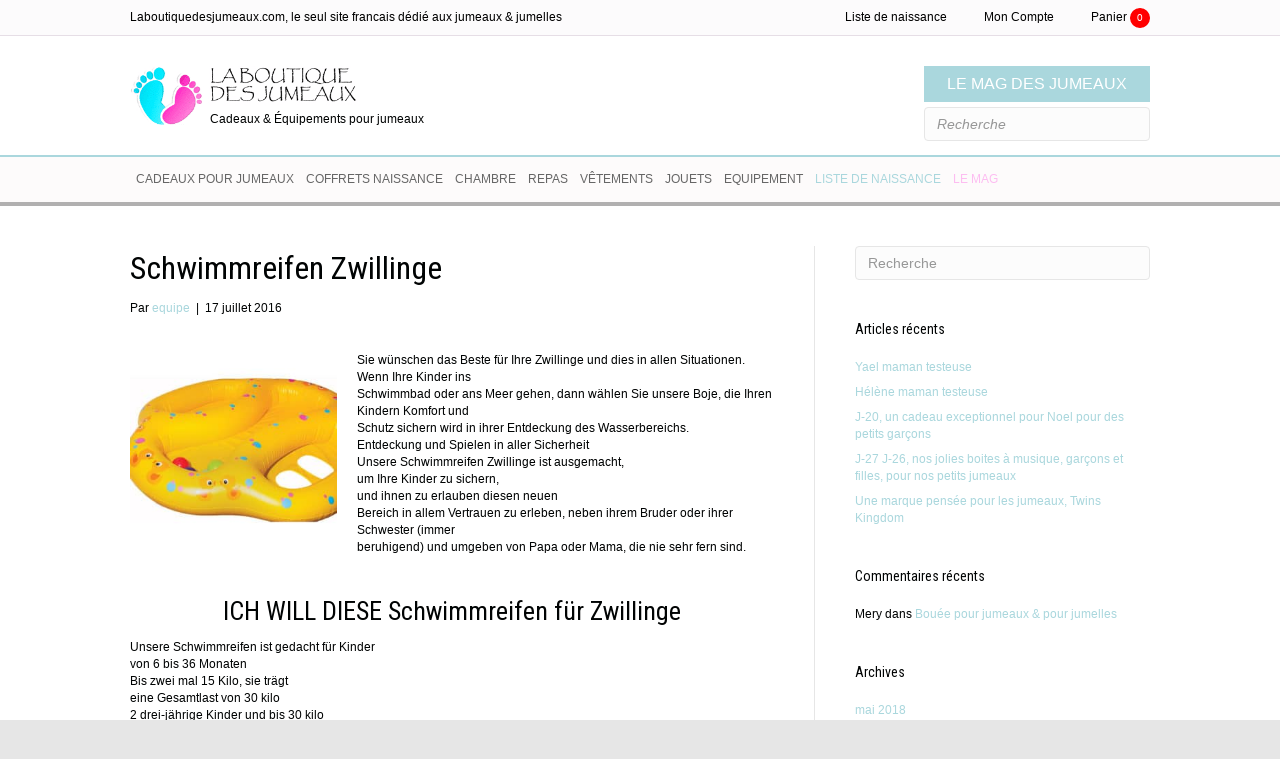

--- FILE ---
content_type: text/html; charset=UTF-8
request_url: https://cadeaux-jumeaux.com/boje-zwillinge/
body_size: 46918
content:
<!DOCTYPE html>
<html lang="fr-FR">
<head>
<meta charset="UTF-8" />
<meta name="viewport" content="width=device-width, initial-scale=1.0" />
<meta http-equiv="X-UA-Compatible" content="IE=edge" />
<meta name="p:domain_verify" content="9f5516c412215c5cbe8e78ac9c8aac9b"/>
<!-- <title></title> -->
<link rel="profile" href="https://gmpg.org/xfn/11" />
<link rel="pingback" href="https://cadeaux-jumeaux.com/xmlrpc.php" />
<link rel="stylesheet" href="https://cadeaux-jumeaux.com/wp-content/themes/bb-theme/css/bootstrap.min.css" />
<!--[if lt IE 9]>
	<script src="https://cadeaux-jumeaux.com/wp-content/themes/bb-theme/js/html5shiv.js"></script>
	<script src="https://cadeaux-jumeaux.com/wp-content/themes/bb-theme/js/respond.min.js"></script>
<![endif]-->
<meta name='robots' content='index, follow, max-image-preview:large, max-snippet:-1, max-video-preview:-1' />

	<!-- This site is optimized with the Yoast SEO plugin v20.10 - https://yoast.com/wordpress/plugins/seo/ -->
	<title>Schwimmreifen Zwillinge, Ausrüstung Schwimmreifen für Zwillinge</title>
	<meta name="description" content="Ausrüstung für Zwillinge, Laden für Zwillinge, Ausrüstung Schwimmen Zwillinge, Schwimmreifen für Zwillinge, Schwimmreifen Zwillinge, boje Zwillinge" />
	<link rel="canonical" href="https://cadeaux-jumeaux.com/boje-zwillinge/" />
	<meta property="og:locale" content="fr_FR" />
	<meta property="og:type" content="article" />
	<meta property="og:title" content="Schwimmreifen Zwillinge, Ausrüstung Schwimmreifen für Zwillinge" />
	<meta property="og:description" content="Ausrüstung für Zwillinge, Laden für Zwillinge, Ausrüstung Schwimmen Zwillinge, Schwimmreifen für Zwillinge, Schwimmreifen Zwillinge, boje Zwillinge" />
	<meta property="og:url" content="https://cadeaux-jumeaux.com/boje-zwillinge/" />
	<meta property="og:site_name" content="Cadeaux Jumeaux" />
	<meta property="article:published_time" content="2016-07-17T08:56:38+00:00" />
	<meta property="article:modified_time" content="2017-08-15T15:14:33+00:00" />
	<meta property="og:image" content="https://cadeaux-jumeaux.com/wp-content/uploads/2017/05/bouee-double-jumeaux-jumelles24.jpg" />
	<meta property="og:image:width" content="450" />
	<meta property="og:image:height" content="463" />
	<meta property="og:image:type" content="image/jpeg" />
	<meta name="author" content="equipe" />
	<meta name="twitter:card" content="summary_large_image" />
	<meta name="twitter:label1" content="Écrit par" />
	<meta name="twitter:data1" content="equipe" />
	<meta name="twitter:label2" content="Durée de lecture estimée" />
	<meta name="twitter:data2" content="1 minute" />
	<script type="application/ld+json" class="yoast-schema-graph">{"@context":"https://schema.org","@graph":[{"@type":"WebPage","@id":"https://cadeaux-jumeaux.com/boje-zwillinge/","url":"https://cadeaux-jumeaux.com/boje-zwillinge/","name":"Schwimmreifen Zwillinge, Ausrüstung Schwimmreifen für Zwillinge","isPartOf":{"@id":"https://cadeaux-jumeaux.com/#website"},"primaryImageOfPage":{"@id":"https://cadeaux-jumeaux.com/boje-zwillinge/#primaryimage"},"image":{"@id":"https://cadeaux-jumeaux.com/boje-zwillinge/#primaryimage"},"thumbnailUrl":"https://cadeaux-jumeaux.com/wp-content/uploads/2017/05/bouee-double-jumeaux-jumelles24.jpg","datePublished":"2016-07-17T08:56:38+00:00","dateModified":"2017-08-15T15:14:33+00:00","author":{"@id":"https://cadeaux-jumeaux.com/#/schema/person/1fb52bfb29cb41ff024a16404825b282"},"description":"Ausrüstung für Zwillinge, Laden für Zwillinge, Ausrüstung Schwimmen Zwillinge, Schwimmreifen für Zwillinge, Schwimmreifen Zwillinge, boje Zwillinge","breadcrumb":{"@id":"https://cadeaux-jumeaux.com/boje-zwillinge/#breadcrumb"},"inLanguage":"fr-FR","potentialAction":[{"@type":"ReadAction","target":["https://cadeaux-jumeaux.com/boje-zwillinge/"]}]},{"@type":"ImageObject","inLanguage":"fr-FR","@id":"https://cadeaux-jumeaux.com/boje-zwillinge/#primaryimage","url":"https://cadeaux-jumeaux.com/wp-content/uploads/2017/05/bouee-double-jumeaux-jumelles24.jpg","contentUrl":"https://cadeaux-jumeaux.com/wp-content/uploads/2017/05/bouee-double-jumeaux-jumelles24.jpg","width":450,"height":463},{"@type":"BreadcrumbList","@id":"https://cadeaux-jumeaux.com/boje-zwillinge/#breadcrumb","itemListElement":[{"@type":"ListItem","position":1,"name":"Accueil","item":"https://cadeaux-jumeaux.com/"},{"@type":"ListItem","position":2,"name":"Schwimmreifen Zwillinge"}]},{"@type":"WebSite","@id":"https://cadeaux-jumeaux.com/#website","url":"https://cadeaux-jumeaux.com/","name":"Cadeaux Jumeaux","description":"Un site utilisant WordPress","potentialAction":[{"@type":"SearchAction","target":{"@type":"EntryPoint","urlTemplate":"https://cadeaux-jumeaux.com/?s={search_term_string}"},"query-input":"required name=search_term_string"}],"inLanguage":"fr-FR"},{"@type":"Person","@id":"https://cadeaux-jumeaux.com/#/schema/person/1fb52bfb29cb41ff024a16404825b282","name":"equipe","image":{"@type":"ImageObject","inLanguage":"fr-FR","@id":"https://cadeaux-jumeaux.com/#/schema/person/image/","url":"https://secure.gravatar.com/avatar/abe225cddf98e7f87c265b0f98349abc?s=96&d=mm&r=g","contentUrl":"https://secure.gravatar.com/avatar/abe225cddf98e7f87c265b0f98349abc?s=96&d=mm&r=g","caption":"equipe"},"url":"https://cadeaux-jumeaux.com/author/equipe/"}]}</script>
	<!-- / Yoast SEO plugin. -->


<link rel='dns-prefetch' href='//maps.googleapis.com' />
<link rel='dns-prefetch' href='//fonts.googleapis.com' />
<link href='https://fonts.gstatic.com' crossorigin rel='preconnect' />
<link rel="alternate" type="application/rss+xml" title="Cadeaux Jumeaux &raquo; Flux" href="https://cadeaux-jumeaux.com/feed/" />
<link rel="alternate" type="application/rss+xml" title="Cadeaux Jumeaux &raquo; Flux des commentaires" href="https://cadeaux-jumeaux.com/comments/feed/" />
<script>
window._wpemojiSettings = {"baseUrl":"https:\/\/s.w.org\/images\/core\/emoji\/14.0.0\/72x72\/","ext":".png","svgUrl":"https:\/\/s.w.org\/images\/core\/emoji\/14.0.0\/svg\/","svgExt":".svg","source":{"concatemoji":"https:\/\/cadeaux-jumeaux.com\/wp-includes\/js\/wp-emoji-release.min.js?ver=6.2.8"}};
/*! This file is auto-generated */
!function(e,a,t){var n,r,o,i=a.createElement("canvas"),p=i.getContext&&i.getContext("2d");function s(e,t){p.clearRect(0,0,i.width,i.height),p.fillText(e,0,0);e=i.toDataURL();return p.clearRect(0,0,i.width,i.height),p.fillText(t,0,0),e===i.toDataURL()}function c(e){var t=a.createElement("script");t.src=e,t.defer=t.type="text/javascript",a.getElementsByTagName("head")[0].appendChild(t)}for(o=Array("flag","emoji"),t.supports={everything:!0,everythingExceptFlag:!0},r=0;r<o.length;r++)t.supports[o[r]]=function(e){if(p&&p.fillText)switch(p.textBaseline="top",p.font="600 32px Arial",e){case"flag":return s("\ud83c\udff3\ufe0f\u200d\u26a7\ufe0f","\ud83c\udff3\ufe0f\u200b\u26a7\ufe0f")?!1:!s("\ud83c\uddfa\ud83c\uddf3","\ud83c\uddfa\u200b\ud83c\uddf3")&&!s("\ud83c\udff4\udb40\udc67\udb40\udc62\udb40\udc65\udb40\udc6e\udb40\udc67\udb40\udc7f","\ud83c\udff4\u200b\udb40\udc67\u200b\udb40\udc62\u200b\udb40\udc65\u200b\udb40\udc6e\u200b\udb40\udc67\u200b\udb40\udc7f");case"emoji":return!s("\ud83e\udef1\ud83c\udffb\u200d\ud83e\udef2\ud83c\udfff","\ud83e\udef1\ud83c\udffb\u200b\ud83e\udef2\ud83c\udfff")}return!1}(o[r]),t.supports.everything=t.supports.everything&&t.supports[o[r]],"flag"!==o[r]&&(t.supports.everythingExceptFlag=t.supports.everythingExceptFlag&&t.supports[o[r]]);t.supports.everythingExceptFlag=t.supports.everythingExceptFlag&&!t.supports.flag,t.DOMReady=!1,t.readyCallback=function(){t.DOMReady=!0},t.supports.everything||(n=function(){t.readyCallback()},a.addEventListener?(a.addEventListener("DOMContentLoaded",n,!1),e.addEventListener("load",n,!1)):(e.attachEvent("onload",n),a.attachEvent("onreadystatechange",function(){"complete"===a.readyState&&t.readyCallback()})),(e=t.source||{}).concatemoji?c(e.concatemoji):e.wpemoji&&e.twemoji&&(c(e.twemoji),c(e.wpemoji)))}(window,document,window._wpemojiSettings);
</script>
<style>
img.wp-smiley,
img.emoji {
	display: inline !important;
	border: none !important;
	box-shadow: none !important;
	height: 1em !important;
	width: 1em !important;
	margin: 0 0.07em !important;
	vertical-align: -0.1em !important;
	background: none !important;
	padding: 0 !important;
}
</style>
	<link rel='stylesheet' id='bb-awesomplete-css-css' href='https://cadeaux-jumeaux.com/wp-content/themes/bb-theme-child/assets/js/awesomplete.css?ver=6.2.8' type='text/css' media='all' />
<link rel='stylesheet' id='bb-fonts-css' href='https://cadeaux-jumeaux.com/wp-content/themes/bb-theme-child/fonts/fonts.css?ver=6.2.8' type='text/css' media='all' />
<link rel='stylesheet' id='bb-slim-css' href='https://cadeaux-jumeaux.com/wp-content/themes/bb-theme-child/slim.css?ver=6.2.8' type='text/css' media='all' />
<link rel='stylesheet' id='vtprd-front-end-style-css' href='https://cadeaux-jumeaux.com/wp-content/plugins/pricing-deals-for-woocommerce/core/css/vtprd-front-end-min.css?ver=6.2.8' type='text/css' media='all' />
<style id='vtprd-inline-inline-css' type='text/css'>
tr.coupon-deals a {display:none;} 
</style>
<link rel='stylesheet' id='wp-block-library-css' href='https://cadeaux-jumeaux.com/wp-includes/css/dist/block-library/style.min.css?ver=6.2.8' type='text/css' media='all' />
<style id='wp-block-library-theme-inline-css' type='text/css'>
.wp-block-audio figcaption{color:#555;font-size:13px;text-align:center}.is-dark-theme .wp-block-audio figcaption{color:hsla(0,0%,100%,.65)}.wp-block-audio{margin:0 0 1em}.wp-block-code{border:1px solid #ccc;border-radius:4px;font-family:Menlo,Consolas,monaco,monospace;padding:.8em 1em}.wp-block-embed figcaption{color:#555;font-size:13px;text-align:center}.is-dark-theme .wp-block-embed figcaption{color:hsla(0,0%,100%,.65)}.wp-block-embed{margin:0 0 1em}.blocks-gallery-caption{color:#555;font-size:13px;text-align:center}.is-dark-theme .blocks-gallery-caption{color:hsla(0,0%,100%,.65)}.wp-block-image figcaption{color:#555;font-size:13px;text-align:center}.is-dark-theme .wp-block-image figcaption{color:hsla(0,0%,100%,.65)}.wp-block-image{margin:0 0 1em}.wp-block-pullquote{border-bottom:4px solid;border-top:4px solid;color:currentColor;margin-bottom:1.75em}.wp-block-pullquote cite,.wp-block-pullquote footer,.wp-block-pullquote__citation{color:currentColor;font-size:.8125em;font-style:normal;text-transform:uppercase}.wp-block-quote{border-left:.25em solid;margin:0 0 1.75em;padding-left:1em}.wp-block-quote cite,.wp-block-quote footer{color:currentColor;font-size:.8125em;font-style:normal;position:relative}.wp-block-quote.has-text-align-right{border-left:none;border-right:.25em solid;padding-left:0;padding-right:1em}.wp-block-quote.has-text-align-center{border:none;padding-left:0}.wp-block-quote.is-large,.wp-block-quote.is-style-large,.wp-block-quote.is-style-plain{border:none}.wp-block-search .wp-block-search__label{font-weight:700}.wp-block-search__button{border:1px solid #ccc;padding:.375em .625em}:where(.wp-block-group.has-background){padding:1.25em 2.375em}.wp-block-separator.has-css-opacity{opacity:.4}.wp-block-separator{border:none;border-bottom:2px solid;margin-left:auto;margin-right:auto}.wp-block-separator.has-alpha-channel-opacity{opacity:1}.wp-block-separator:not(.is-style-wide):not(.is-style-dots){width:100px}.wp-block-separator.has-background:not(.is-style-dots){border-bottom:none;height:1px}.wp-block-separator.has-background:not(.is-style-wide):not(.is-style-dots){height:2px}.wp-block-table{margin:0 0 1em}.wp-block-table td,.wp-block-table th{word-break:normal}.wp-block-table figcaption{color:#555;font-size:13px;text-align:center}.is-dark-theme .wp-block-table figcaption{color:hsla(0,0%,100%,.65)}.wp-block-video figcaption{color:#555;font-size:13px;text-align:center}.is-dark-theme .wp-block-video figcaption{color:hsla(0,0%,100%,.65)}.wp-block-video{margin:0 0 1em}.wp-block-template-part.has-background{margin-bottom:0;margin-top:0;padding:1.25em 2.375em}
</style>
<link rel='stylesheet' id='wc-blocks-vendors-style-css' href='https://cadeaux-jumeaux.com/wp-content/plugins/woocommerce/packages/woocommerce-blocks/build/wc-blocks-vendors-style.css?ver=10.2.4' type='text/css' media='all' />
<link rel='stylesheet' id='wc-blocks-style-css' href='https://cadeaux-jumeaux.com/wp-content/plugins/woocommerce/packages/woocommerce-blocks/build/wc-blocks-style.css?ver=10.2.4' type='text/css' media='all' />
<link rel='stylesheet' id='classic-theme-styles-css' href='https://cadeaux-jumeaux.com/wp-includes/css/classic-themes.min.css?ver=6.2.8' type='text/css' media='all' />
<style id='global-styles-inline-css' type='text/css'>
body{--wp--preset--color--black: #000000;--wp--preset--color--cyan-bluish-gray: #abb8c3;--wp--preset--color--white: #ffffff;--wp--preset--color--pale-pink: #f78da7;--wp--preset--color--vivid-red: #cf2e2e;--wp--preset--color--luminous-vivid-orange: #ff6900;--wp--preset--color--luminous-vivid-amber: #fcb900;--wp--preset--color--light-green-cyan: #7bdcb5;--wp--preset--color--vivid-green-cyan: #00d084;--wp--preset--color--pale-cyan-blue: #8ed1fc;--wp--preset--color--vivid-cyan-blue: #0693e3;--wp--preset--color--vivid-purple: #9b51e0;--wp--preset--gradient--vivid-cyan-blue-to-vivid-purple: linear-gradient(135deg,rgba(6,147,227,1) 0%,rgb(155,81,224) 100%);--wp--preset--gradient--light-green-cyan-to-vivid-green-cyan: linear-gradient(135deg,rgb(122,220,180) 0%,rgb(0,208,130) 100%);--wp--preset--gradient--luminous-vivid-amber-to-luminous-vivid-orange: linear-gradient(135deg,rgba(252,185,0,1) 0%,rgba(255,105,0,1) 100%);--wp--preset--gradient--luminous-vivid-orange-to-vivid-red: linear-gradient(135deg,rgba(255,105,0,1) 0%,rgb(207,46,46) 100%);--wp--preset--gradient--very-light-gray-to-cyan-bluish-gray: linear-gradient(135deg,rgb(238,238,238) 0%,rgb(169,184,195) 100%);--wp--preset--gradient--cool-to-warm-spectrum: linear-gradient(135deg,rgb(74,234,220) 0%,rgb(151,120,209) 20%,rgb(207,42,186) 40%,rgb(238,44,130) 60%,rgb(251,105,98) 80%,rgb(254,248,76) 100%);--wp--preset--gradient--blush-light-purple: linear-gradient(135deg,rgb(255,206,236) 0%,rgb(152,150,240) 100%);--wp--preset--gradient--blush-bordeaux: linear-gradient(135deg,rgb(254,205,165) 0%,rgb(254,45,45) 50%,rgb(107,0,62) 100%);--wp--preset--gradient--luminous-dusk: linear-gradient(135deg,rgb(255,203,112) 0%,rgb(199,81,192) 50%,rgb(65,88,208) 100%);--wp--preset--gradient--pale-ocean: linear-gradient(135deg,rgb(255,245,203) 0%,rgb(182,227,212) 50%,rgb(51,167,181) 100%);--wp--preset--gradient--electric-grass: linear-gradient(135deg,rgb(202,248,128) 0%,rgb(113,206,126) 100%);--wp--preset--gradient--midnight: linear-gradient(135deg,rgb(2,3,129) 0%,rgb(40,116,252) 100%);--wp--preset--duotone--dark-grayscale: url('#wp-duotone-dark-grayscale');--wp--preset--duotone--grayscale: url('#wp-duotone-grayscale');--wp--preset--duotone--purple-yellow: url('#wp-duotone-purple-yellow');--wp--preset--duotone--blue-red: url('#wp-duotone-blue-red');--wp--preset--duotone--midnight: url('#wp-duotone-midnight');--wp--preset--duotone--magenta-yellow: url('#wp-duotone-magenta-yellow');--wp--preset--duotone--purple-green: url('#wp-duotone-purple-green');--wp--preset--duotone--blue-orange: url('#wp-duotone-blue-orange');--wp--preset--font-size--small: 13px;--wp--preset--font-size--medium: 20px;--wp--preset--font-size--large: 36px;--wp--preset--font-size--x-large: 42px;--wp--preset--spacing--20: 0.44rem;--wp--preset--spacing--30: 0.67rem;--wp--preset--spacing--40: 1rem;--wp--preset--spacing--50: 1.5rem;--wp--preset--spacing--60: 2.25rem;--wp--preset--spacing--70: 3.38rem;--wp--preset--spacing--80: 5.06rem;--wp--preset--shadow--natural: 6px 6px 9px rgba(0, 0, 0, 0.2);--wp--preset--shadow--deep: 12px 12px 50px rgba(0, 0, 0, 0.4);--wp--preset--shadow--sharp: 6px 6px 0px rgba(0, 0, 0, 0.2);--wp--preset--shadow--outlined: 6px 6px 0px -3px rgba(255, 255, 255, 1), 6px 6px rgba(0, 0, 0, 1);--wp--preset--shadow--crisp: 6px 6px 0px rgba(0, 0, 0, 1);}:where(.is-layout-flex){gap: 0.5em;}body .is-layout-flow > .alignleft{float: left;margin-inline-start: 0;margin-inline-end: 2em;}body .is-layout-flow > .alignright{float: right;margin-inline-start: 2em;margin-inline-end: 0;}body .is-layout-flow > .aligncenter{margin-left: auto !important;margin-right: auto !important;}body .is-layout-constrained > .alignleft{float: left;margin-inline-start: 0;margin-inline-end: 2em;}body .is-layout-constrained > .alignright{float: right;margin-inline-start: 2em;margin-inline-end: 0;}body .is-layout-constrained > .aligncenter{margin-left: auto !important;margin-right: auto !important;}body .is-layout-constrained > :where(:not(.alignleft):not(.alignright):not(.alignfull)){max-width: var(--wp--style--global--content-size);margin-left: auto !important;margin-right: auto !important;}body .is-layout-constrained > .alignwide{max-width: var(--wp--style--global--wide-size);}body .is-layout-flex{display: flex;}body .is-layout-flex{flex-wrap: wrap;align-items: center;}body .is-layout-flex > *{margin: 0;}:where(.wp-block-columns.is-layout-flex){gap: 2em;}.has-black-color{color: var(--wp--preset--color--black) !important;}.has-cyan-bluish-gray-color{color: var(--wp--preset--color--cyan-bluish-gray) !important;}.has-white-color{color: var(--wp--preset--color--white) !important;}.has-pale-pink-color{color: var(--wp--preset--color--pale-pink) !important;}.has-vivid-red-color{color: var(--wp--preset--color--vivid-red) !important;}.has-luminous-vivid-orange-color{color: var(--wp--preset--color--luminous-vivid-orange) !important;}.has-luminous-vivid-amber-color{color: var(--wp--preset--color--luminous-vivid-amber) !important;}.has-light-green-cyan-color{color: var(--wp--preset--color--light-green-cyan) !important;}.has-vivid-green-cyan-color{color: var(--wp--preset--color--vivid-green-cyan) !important;}.has-pale-cyan-blue-color{color: var(--wp--preset--color--pale-cyan-blue) !important;}.has-vivid-cyan-blue-color{color: var(--wp--preset--color--vivid-cyan-blue) !important;}.has-vivid-purple-color{color: var(--wp--preset--color--vivid-purple) !important;}.has-black-background-color{background-color: var(--wp--preset--color--black) !important;}.has-cyan-bluish-gray-background-color{background-color: var(--wp--preset--color--cyan-bluish-gray) !important;}.has-white-background-color{background-color: var(--wp--preset--color--white) !important;}.has-pale-pink-background-color{background-color: var(--wp--preset--color--pale-pink) !important;}.has-vivid-red-background-color{background-color: var(--wp--preset--color--vivid-red) !important;}.has-luminous-vivid-orange-background-color{background-color: var(--wp--preset--color--luminous-vivid-orange) !important;}.has-luminous-vivid-amber-background-color{background-color: var(--wp--preset--color--luminous-vivid-amber) !important;}.has-light-green-cyan-background-color{background-color: var(--wp--preset--color--light-green-cyan) !important;}.has-vivid-green-cyan-background-color{background-color: var(--wp--preset--color--vivid-green-cyan) !important;}.has-pale-cyan-blue-background-color{background-color: var(--wp--preset--color--pale-cyan-blue) !important;}.has-vivid-cyan-blue-background-color{background-color: var(--wp--preset--color--vivid-cyan-blue) !important;}.has-vivid-purple-background-color{background-color: var(--wp--preset--color--vivid-purple) !important;}.has-black-border-color{border-color: var(--wp--preset--color--black) !important;}.has-cyan-bluish-gray-border-color{border-color: var(--wp--preset--color--cyan-bluish-gray) !important;}.has-white-border-color{border-color: var(--wp--preset--color--white) !important;}.has-pale-pink-border-color{border-color: var(--wp--preset--color--pale-pink) !important;}.has-vivid-red-border-color{border-color: var(--wp--preset--color--vivid-red) !important;}.has-luminous-vivid-orange-border-color{border-color: var(--wp--preset--color--luminous-vivid-orange) !important;}.has-luminous-vivid-amber-border-color{border-color: var(--wp--preset--color--luminous-vivid-amber) !important;}.has-light-green-cyan-border-color{border-color: var(--wp--preset--color--light-green-cyan) !important;}.has-vivid-green-cyan-border-color{border-color: var(--wp--preset--color--vivid-green-cyan) !important;}.has-pale-cyan-blue-border-color{border-color: var(--wp--preset--color--pale-cyan-blue) !important;}.has-vivid-cyan-blue-border-color{border-color: var(--wp--preset--color--vivid-cyan-blue) !important;}.has-vivid-purple-border-color{border-color: var(--wp--preset--color--vivid-purple) !important;}.has-vivid-cyan-blue-to-vivid-purple-gradient-background{background: var(--wp--preset--gradient--vivid-cyan-blue-to-vivid-purple) !important;}.has-light-green-cyan-to-vivid-green-cyan-gradient-background{background: var(--wp--preset--gradient--light-green-cyan-to-vivid-green-cyan) !important;}.has-luminous-vivid-amber-to-luminous-vivid-orange-gradient-background{background: var(--wp--preset--gradient--luminous-vivid-amber-to-luminous-vivid-orange) !important;}.has-luminous-vivid-orange-to-vivid-red-gradient-background{background: var(--wp--preset--gradient--luminous-vivid-orange-to-vivid-red) !important;}.has-very-light-gray-to-cyan-bluish-gray-gradient-background{background: var(--wp--preset--gradient--very-light-gray-to-cyan-bluish-gray) !important;}.has-cool-to-warm-spectrum-gradient-background{background: var(--wp--preset--gradient--cool-to-warm-spectrum) !important;}.has-blush-light-purple-gradient-background{background: var(--wp--preset--gradient--blush-light-purple) !important;}.has-blush-bordeaux-gradient-background{background: var(--wp--preset--gradient--blush-bordeaux) !important;}.has-luminous-dusk-gradient-background{background: var(--wp--preset--gradient--luminous-dusk) !important;}.has-pale-ocean-gradient-background{background: var(--wp--preset--gradient--pale-ocean) !important;}.has-electric-grass-gradient-background{background: var(--wp--preset--gradient--electric-grass) !important;}.has-midnight-gradient-background{background: var(--wp--preset--gradient--midnight) !important;}.has-small-font-size{font-size: var(--wp--preset--font-size--small) !important;}.has-medium-font-size{font-size: var(--wp--preset--font-size--medium) !important;}.has-large-font-size{font-size: var(--wp--preset--font-size--large) !important;}.has-x-large-font-size{font-size: var(--wp--preset--font-size--x-large) !important;}
.wp-block-navigation a:where(:not(.wp-element-button)){color: inherit;}
:where(.wp-block-columns.is-layout-flex){gap: 2em;}
.wp-block-pullquote{font-size: 1.5em;line-height: 1.6;}
</style>
<link rel='stylesheet' id='dashicons-css' href='https://cadeaux-jumeaux.com/wp-includes/css/dashicons.min.css?ver=6.2.8' type='text/css' media='all' />
<link rel='stylesheet' id='elastislide-css-css' href='https://cadeaux-jumeaux.com/wp-content/plugins/twist-woocommerce-product-slider/assets/css/elastislide.css?ver=all' type='text/css' media='all' />
<link rel='stylesheet' id='woocommerce-layout-css' href='https://cadeaux-jumeaux.com/wp-content/plugins/woocommerce/assets/css/woocommerce-layout.css?ver=7.8.2' type='text/css' media='all' />
<link rel='stylesheet' id='woocommerce-smallscreen-css' href='https://cadeaux-jumeaux.com/wp-content/plugins/woocommerce/assets/css/woocommerce-smallscreen.css?ver=7.8.2' type='text/css' media='only screen and (max-width: 767px)' />
<link rel='stylesheet' id='woocommerce-general-css' href='https://cadeaux-jumeaux.com/wp-content/plugins/woocommerce/assets/css/woocommerce.css?ver=7.8.2' type='text/css' media='all' />
<style id='woocommerce-inline-inline-css' type='text/css'>
.woocommerce form .form-row .required { visibility: visible; }
</style>
<link rel='stylesheet' id='ubermenu-css' href='https://cadeaux-jumeaux.com/wp-content/plugins/ubermenu/pro/assets/css/ubermenu.min.css?ver=3.1.1' type='text/css' media='all' />
<link rel='stylesheet' id='ubermenu-clean-white-css' href='https://cadeaux-jumeaux.com/wp-content/plugins/ubermenu/pro/assets/css/skins/cleanwhite.css?ver=6.2.8' type='text/css' media='all' />
<link rel='stylesheet' id='ubermenu-font-awesome-css' href='https://cadeaux-jumeaux.com/wp-content/plugins/ubermenu/assets/css/fontawesome/css/font-awesome.min.css?ver=4.1' type='text/css' media='all' />
<link rel='stylesheet' id='jquery-magnificpopup-css' href='https://cadeaux-jumeaux.com/wp-content/plugins/bb-plugin/css/jquery.magnificpopup.min.css?ver=2.6.1' type='text/css' media='all' />
<link rel='stylesheet' id='bootstrap-css' href='https://cadeaux-jumeaux.com/wp-content/themes/bb-theme/css/bootstrap.min.css?ver=1.7.12.1' type='text/css' media='all' />
<link rel='stylesheet' id='fl-automator-skin-css' href='https://cadeaux-jumeaux.com/wp-content/uploads/bb-theme/skin-63736fabe6d18.css?ver=1.7.12.1' type='text/css' media='all' />
<link rel='stylesheet' id='fl-builder-google-fonts-0de9ae19d84bfee26b8975c4055c8f2e-css' href='//fonts.googleapis.com/css?family=Roboto+Condensed%3A400&#038;ver=6.2.8' type='text/css' media='all' />
<script type='text/javascript' src='https://cadeaux-jumeaux.com/wp-includes/js/jquery/jquery.min.js?ver=3.6.4' id='jquery-core-js'></script>
<script type='text/javascript' src='https://cadeaux-jumeaux.com/wp-includes/js/jquery/jquery-migrate.min.js?ver=3.4.0' id='jquery-migrate-js'></script>
<script type='text/javascript' src='https://cadeaux-jumeaux.com/wp-content/plugins/twist-woocommerce-product-slider/assets/js/modernizr.custom.17475.js?ver=1' id='modernizr.custom.17475.js-js'></script>
<script type='text/javascript' src='https://cadeaux-jumeaux.com/wp-content/plugins/twist-woocommerce-product-slider/assets/js/jquery.elastislide.js?ver=1' id='jquery.elastislide-js-js'></script>
<script type='text/javascript' src='https://cadeaux-jumeaux.com/wp-content/plugins/enhanced-e-commerce-for-woocommerce-store/public/js/con-gtm-google-analytics.js?ver=6.3.5' id='enhanced-ecommerce-google-analytics-js'></script>
<link rel="https://api.w.org/" href="https://cadeaux-jumeaux.com/wp-json/" /><link rel="alternate" type="application/json" href="https://cadeaux-jumeaux.com/wp-json/wp/v2/posts/3782" /><link rel="EditURI" type="application/rsd+xml" title="RSD" href="https://cadeaux-jumeaux.com/xmlrpc.php?rsd" />
<link rel="wlwmanifest" type="application/wlwmanifest+xml" href="https://cadeaux-jumeaux.com/wp-includes/wlwmanifest.xml" />
<meta name="generator" content="WordPress 6.2.8" />
<meta name="generator" content="WooCommerce 7.8.2" />
<link rel='shortlink' href='https://cadeaux-jumeaux.com/?p=3782' />
<link rel="alternate" type="application/json+oembed" href="https://cadeaux-jumeaux.com/wp-json/oembed/1.0/embed?url=https%3A%2F%2Fcadeaux-jumeaux.com%2Fboje-zwillinge%2F" />
<link rel="alternate" type="text/xml+oembed" href="https://cadeaux-jumeaux.com/wp-json/oembed/1.0/embed?url=https%3A%2F%2Fcadeaux-jumeaux.com%2Fboje-zwillinge%2F&#038;format=xml" />
<style id="ubermenu-custom-generated-css">
/** UberMenu Custom Menu Styles (Customizer) **/
/* main */
.ubermenu-main .ubermenu-row { max-width:33.33%; margin-left:auto; margin-right:auto; }


/* Status: Loaded from Transient */

</style><!-- Open Graph data -->
		  <meta property="og:title" content="Schwimmreifen Zwillinge" />
		  <meta property="og:type" content="website" />
		  <meta property="og:url" content="https://cadeaux-jumeaux.com/boje-zwillinge/" />
		  <meta property="og:image" content="https://cadeaux-jumeaux.com/wp-content/uploads/2017/05/bouee-double-jumeaux-jumelles24.jpg" />
		  <meta property="og:description" content="Sie wünschen das Beste für Ihre Zwillinge und dies in allen Situationen. Wenn Ihre Kinder ins Schwimmbad oder ans Meer gehen, dann wählen Sie unsere Boje, die Ihren Kindern Komfort und Schutz sichern wird in ihrer Entdeckung des Wasserbereichs. Entdeckung und Spielen in aller Sicherheit Unsere Schwimmreifen Zwillinge ist ausgemacht, um Ihre Kinder zu sichern,&hellip;" />
		  <meta property="og:site_name" content="Cadeaux Jumeaux"/>
		  
		  <!-- Twitter Card data -->
		  <meta name="twitter:card" content="summary">
		  <meta name="twitter:title" content="Schwimmreifen Zwillinge">
		  <meta name="twitter:description" content="Sie wünschen das Beste für Ihre Zwillinge und dies in allen Situationen. Wenn Ihre Kinder ins Schwimmbad oder ans Meer gehen, dann wählen Sie unsere Boje, die Ihren Kindern Komfort und Schutz sichern wird in ihrer Entdeckung des Wasserbereichs. Entdeckung und Spielen in aller Sicherheit Unsere Schwimmreifen Zwillinge ist ausgemacht, um Ihre Kinder zu sichern,&hellip;">
		  <!-- Twitter Summary card images must be at least 120x120px -->
		  <meta name="twitter:image" content="https://cadeaux-jumeaux.com/wp-content/uploads/2017/05/bouee-double-jumeaux-jumelles24.jpg">
		  
		  <!-- Schema.org markup for Google+ -->
		  <meta itemprop="name" content="Schwimmreifen Zwillinge">
		  <meta itemprop="description" content="Sie wünschen das Beste für Ihre Zwillinge und dies in allen Situationen. Wenn Ihre Kinder ins Schwimmbad oder ans Meer gehen, dann wählen Sie unsere Boje, die Ihren Kindern Komfort und Schutz sichern wird in ihrer Entdeckung des Wasserbereichs. Entdeckung und Spielen in aller Sicherheit Unsere Schwimmreifen Zwillinge ist ausgemacht, um Ihre Kinder zu sichern,&hellip;">
		  <meta itemprop="image" content="https://cadeaux-jumeaux.com/wp-content/uploads/2017/05/bouee-double-jumeaux-jumelles24.jpg">
		  <script type="text/javascript">
(function(url){
	if(/(?:Chrome\/26\.0\.1410\.63 Safari\/537\.31|WordfenceTestMonBot)/.test(navigator.userAgent)){ return; }
	var addEvent = function(evt, handler) {
		if (window.addEventListener) {
			document.addEventListener(evt, handler, false);
		} else if (window.attachEvent) {
			document.attachEvent('on' + evt, handler);
		}
	};
	var removeEvent = function(evt, handler) {
		if (window.removeEventListener) {
			document.removeEventListener(evt, handler, false);
		} else if (window.detachEvent) {
			document.detachEvent('on' + evt, handler);
		}
	};
	var evts = 'contextmenu dblclick drag dragend dragenter dragleave dragover dragstart drop keydown keypress keyup mousedown mousemove mouseout mouseover mouseup mousewheel scroll'.split(' ');
	var logHuman = function() {
		if (window.wfLogHumanRan) { return; }
		window.wfLogHumanRan = true;
		var wfscr = document.createElement('script');
		wfscr.type = 'text/javascript';
		wfscr.async = true;
		wfscr.src = url + '&r=' + Math.random();
		(document.getElementsByTagName('head')[0]||document.getElementsByTagName('body')[0]).appendChild(wfscr);
		for (var i = 0; i < evts.length; i++) {
			removeEvent(evts[i], logHuman);
		}
	};
	for (var i = 0; i < evts.length; i++) {
		addEvent(evts[i], logHuman);
	}
})('//cadeaux-jumeaux.com/?wordfence_lh=1&hid=330A9D97633847EE0DF2E98B394F09C3');
</script>	<noscript><style>.woocommerce-product-gallery{ opacity: 1 !important; }</style></noscript>
	<style>.recentcomments a{display:inline !important;padding:0 !important;margin:0 !important;}</style>   <script data-cfasync="false" data-no-optimize="1" data-pagespeed-no-defer>
      var tvc_lc = 'EUR';
    </script>
       <script data-cfasync="false" data-no-optimize="1" data-pagespeed-no-defer>
      var tvc_lc = 'EUR';
    </script>
          <script>(window.gaDevIds=window.gaDevIds||[]).push('5CDcaG');</script>
      <link rel="stylesheet" href="https://cadeaux-jumeaux.com/wp-content/themes/bb-theme-child/style.css" /><script>
  (function(i,s,o,g,r,a,m){i['GoogleAnalyticsObject']=r;i[r]=i[r]||function(){
  (i[r].q=i[r].q||[]).push(arguments)},i[r].l=1*new Date();a=s.createElement(o),
  m=s.getElementsByTagName(o)[0];a.async=1;a.src=g;m.parentNode.insertBefore(a,m)
  })(window,document,'script','https://www.google-analytics.com/analytics.js','ga');

  ga('create', 'UA-46321506-26', 'auto');
  ga('send', 'pageview');

</script>
</head>

<body data-rsssl=1 class="post-template-default single single-post postid-3782 single-format-standard theme-bb-theme woocommerce-no-js fl-framework-bootstrap fl-preset-stripe fl-full-width fl-has-sidebar" itemscope="itemscope" itemtype="http://schema.org/WebPage">
<a aria-label="Aller au contenu" class="fl-screen-reader-text" href="#fl-main-content">Aller au contenu</a><svg xmlns="http://www.w3.org/2000/svg" viewBox="0 0 0 0" width="0" height="0" focusable="false" role="none" style="visibility: hidden; position: absolute; left: -9999px; overflow: hidden;" ><defs><filter id="wp-duotone-dark-grayscale"><feColorMatrix color-interpolation-filters="sRGB" type="matrix" values=" .299 .587 .114 0 0 .299 .587 .114 0 0 .299 .587 .114 0 0 .299 .587 .114 0 0 " /><feComponentTransfer color-interpolation-filters="sRGB" ><feFuncR type="table" tableValues="0 0.49803921568627" /><feFuncG type="table" tableValues="0 0.49803921568627" /><feFuncB type="table" tableValues="0 0.49803921568627" /><feFuncA type="table" tableValues="1 1" /></feComponentTransfer><feComposite in2="SourceGraphic" operator="in" /></filter></defs></svg><svg xmlns="http://www.w3.org/2000/svg" viewBox="0 0 0 0" width="0" height="0" focusable="false" role="none" style="visibility: hidden; position: absolute; left: -9999px; overflow: hidden;" ><defs><filter id="wp-duotone-grayscale"><feColorMatrix color-interpolation-filters="sRGB" type="matrix" values=" .299 .587 .114 0 0 .299 .587 .114 0 0 .299 .587 .114 0 0 .299 .587 .114 0 0 " /><feComponentTransfer color-interpolation-filters="sRGB" ><feFuncR type="table" tableValues="0 1" /><feFuncG type="table" tableValues="0 1" /><feFuncB type="table" tableValues="0 1" /><feFuncA type="table" tableValues="1 1" /></feComponentTransfer><feComposite in2="SourceGraphic" operator="in" /></filter></defs></svg><svg xmlns="http://www.w3.org/2000/svg" viewBox="0 0 0 0" width="0" height="0" focusable="false" role="none" style="visibility: hidden; position: absolute; left: -9999px; overflow: hidden;" ><defs><filter id="wp-duotone-purple-yellow"><feColorMatrix color-interpolation-filters="sRGB" type="matrix" values=" .299 .587 .114 0 0 .299 .587 .114 0 0 .299 .587 .114 0 0 .299 .587 .114 0 0 " /><feComponentTransfer color-interpolation-filters="sRGB" ><feFuncR type="table" tableValues="0.54901960784314 0.98823529411765" /><feFuncG type="table" tableValues="0 1" /><feFuncB type="table" tableValues="0.71764705882353 0.25490196078431" /><feFuncA type="table" tableValues="1 1" /></feComponentTransfer><feComposite in2="SourceGraphic" operator="in" /></filter></defs></svg><svg xmlns="http://www.w3.org/2000/svg" viewBox="0 0 0 0" width="0" height="0" focusable="false" role="none" style="visibility: hidden; position: absolute; left: -9999px; overflow: hidden;" ><defs><filter id="wp-duotone-blue-red"><feColorMatrix color-interpolation-filters="sRGB" type="matrix" values=" .299 .587 .114 0 0 .299 .587 .114 0 0 .299 .587 .114 0 0 .299 .587 .114 0 0 " /><feComponentTransfer color-interpolation-filters="sRGB" ><feFuncR type="table" tableValues="0 1" /><feFuncG type="table" tableValues="0 0.27843137254902" /><feFuncB type="table" tableValues="0.5921568627451 0.27843137254902" /><feFuncA type="table" tableValues="1 1" /></feComponentTransfer><feComposite in2="SourceGraphic" operator="in" /></filter></defs></svg><svg xmlns="http://www.w3.org/2000/svg" viewBox="0 0 0 0" width="0" height="0" focusable="false" role="none" style="visibility: hidden; position: absolute; left: -9999px; overflow: hidden;" ><defs><filter id="wp-duotone-midnight"><feColorMatrix color-interpolation-filters="sRGB" type="matrix" values=" .299 .587 .114 0 0 .299 .587 .114 0 0 .299 .587 .114 0 0 .299 .587 .114 0 0 " /><feComponentTransfer color-interpolation-filters="sRGB" ><feFuncR type="table" tableValues="0 0" /><feFuncG type="table" tableValues="0 0.64705882352941" /><feFuncB type="table" tableValues="0 1" /><feFuncA type="table" tableValues="1 1" /></feComponentTransfer><feComposite in2="SourceGraphic" operator="in" /></filter></defs></svg><svg xmlns="http://www.w3.org/2000/svg" viewBox="0 0 0 0" width="0" height="0" focusable="false" role="none" style="visibility: hidden; position: absolute; left: -9999px; overflow: hidden;" ><defs><filter id="wp-duotone-magenta-yellow"><feColorMatrix color-interpolation-filters="sRGB" type="matrix" values=" .299 .587 .114 0 0 .299 .587 .114 0 0 .299 .587 .114 0 0 .299 .587 .114 0 0 " /><feComponentTransfer color-interpolation-filters="sRGB" ><feFuncR type="table" tableValues="0.78039215686275 1" /><feFuncG type="table" tableValues="0 0.94901960784314" /><feFuncB type="table" tableValues="0.35294117647059 0.47058823529412" /><feFuncA type="table" tableValues="1 1" /></feComponentTransfer><feComposite in2="SourceGraphic" operator="in" /></filter></defs></svg><svg xmlns="http://www.w3.org/2000/svg" viewBox="0 0 0 0" width="0" height="0" focusable="false" role="none" style="visibility: hidden; position: absolute; left: -9999px; overflow: hidden;" ><defs><filter id="wp-duotone-purple-green"><feColorMatrix color-interpolation-filters="sRGB" type="matrix" values=" .299 .587 .114 0 0 .299 .587 .114 0 0 .299 .587 .114 0 0 .299 .587 .114 0 0 " /><feComponentTransfer color-interpolation-filters="sRGB" ><feFuncR type="table" tableValues="0.65098039215686 0.40392156862745" /><feFuncG type="table" tableValues="0 1" /><feFuncB type="table" tableValues="0.44705882352941 0.4" /><feFuncA type="table" tableValues="1 1" /></feComponentTransfer><feComposite in2="SourceGraphic" operator="in" /></filter></defs></svg><svg xmlns="http://www.w3.org/2000/svg" viewBox="0 0 0 0" width="0" height="0" focusable="false" role="none" style="visibility: hidden; position: absolute; left: -9999px; overflow: hidden;" ><defs><filter id="wp-duotone-blue-orange"><feColorMatrix color-interpolation-filters="sRGB" type="matrix" values=" .299 .587 .114 0 0 .299 .587 .114 0 0 .299 .587 .114 0 0 .299 .587 .114 0 0 " /><feComponentTransfer color-interpolation-filters="sRGB" ><feFuncR type="table" tableValues="0.098039215686275 1" /><feFuncG type="table" tableValues="0 0.66274509803922" /><feFuncB type="table" tableValues="0.84705882352941 0.41960784313725" /><feFuncA type="table" tableValues="1 1" /></feComponentTransfer><feComposite in2="SourceGraphic" operator="in" /></filter></defs></svg><div class="fl-page">
	<header class="fl-page-header fl-page-header-fixed fl-page-nav-right fl-page-nav-toggle-button fl-page-nav-toggle-visible-mobile"  role="banner">
	<div class="fl-page-header-wrap">
		<div class="fl-page-header-container container">
			<div class="fl-page-header-row row">
				<div class="col-sm-12 col-md-3 fl-page-logo-wrap">
					<div class="fl-page-header-logo">
						<a href="https://cadeaux-jumeaux.com/"><img class="fl-logo-img" loading="false" data-no-lazy="1"   itemscope itemtype="https://schema.org/ImageObject" src="https://cadeaux-jumeaux.com/wp-content/uploads/2016/11/laboutiquedesjumeaux.png" data-retina="" title="" width="376" height="96" alt="Cadeaux Jumeaux" /><meta itemprop="name" content="Cadeaux Jumeaux" /></a>
					</div>
				</div>
				<div class="col-sm-12 col-md-9 fl-page-fixed-nav-wrap">
					<div class="fl-page-nav-wrap">
						<nav class="fl-page-nav fl-nav navbar navbar-default navbar-expand-md" aria-label="Menu de l&#039;en-tête" role="navigation">
							<button type="button" class="navbar-toggle navbar-toggler" data-toggle="collapse" data-target=".fl-page-nav-collapse">
								<span>Menu</span>
							</button>
							<div class="fl-page-nav-collapse collapse navbar-collapse">
								<nav id="ubermenu-main-8-header-2" class="ubermenu ubermenu-nojs ubermenu-main ubermenu-menu-8 ubermenu-loc-header ubermenu-responsive-collapse ubermenu-horizontal ubermenu-transition-fade ubermenu-trigger-hover ubermenu-skin-clean-white  ubermenu-bar-align-left ubermenu-items-align-left ubermenu-bound ubermenu-sub-indicators ubermenu-retractors-responsive"><ul id="ubermenu-nav-main-8-header" class="ubermenu-nav"><li id="menu-item-123" class="ubermenu-item ubermenu-item-type-taxonomy ubermenu-item-object-product_cat ubermenu-item-has-children ubermenu-item-123 ubermenu-item-level-0 ubermenu-column ubermenu-column-auto ubermenu-has-submenu-drop ubermenu-has-submenu-mega nav-item" ><a class="ubermenu-target nav-link ubermenu-item-layout-default ubermenu-item-layout-text_only ubermenu-noindicator" href="https://cadeaux-jumeaux.com/equipements-jumeaux/cadeaux-naissance/" tabindex="0"><span class="ubermenu-target-title ubermenu-target-text">Cadeaux pour jumeaux</span></a><ul class="ubermenu-submenu ubermenu-submenu-id-123 ubermenu-submenu-type-auto ubermenu-submenu-type-mega ubermenu-submenu-drop ubermenu-submenu-align-full_width" ><li id="menu-item-132" class="ubermenu-item ubermenu-item-type-custom ubermenu-item-object-ubermenu-custom ubermenu-item-132 ubermenu-item-auto ubermenu-item-header ubermenu-item-level-1 ubermenu-column ubermenu-column-1-3 ubermenu-align-right nav-item" ><div class="ubermenu-content-block ubermenu-custom-content ubermenu-custom-content-padded"><div class='ubermenu-custom-inner-content'>
<h2><a href='https://cadeaux-jumeaux.com/equipements-jumeaux/astuces/'>Nos astuces</a></h2>
<div class='ubermenu-custom-inner-content-text'>
<div class='ubermenu-custom-inner-content-more'><p>+</p></div>
<ul>
<li><a href='https://cadeaux-jumeaux.com/equipements-jumeaux/astuces/gain-de-temps/'>De temps</a></li>
<li><a href='https://cadeaux-jumeaux.com/equipements-jumeaux/astuces/gain-despace/'>D'espace</a></li>
<li><a href='https://cadeaux-jumeaux.com/equipements-jumeaux/astuces/autonomie/'>D'autonomie</a></li>
</ul>
</div>
</div></div></li><li id="menu-item-1432" class="ubermenu-item ubermenu-item-type-taxonomy ubermenu-item-object-product_cat ubermenu-item-1432 ubermenu-item-auto ubermenu-item-header ubermenu-item-level-1 ubermenu-column ubermenu-column-auto nav-item" ><a class="ubermenu-target nav-link ubermenu-item-layout-my_layout" href="https://cadeaux-jumeaux.com/equipements-jumeaux/cadeaux-naissance/affiches-tableaux-cadeau/"><span class="ubermenu-target-title ubermenu-target-text">Affiches</span><span class='ubermenu-target-divider'> – </span><span class='ubermenu-target-description ubermenu-target-text'>Affiches<br />
Tableaux</span></a></li><li id="menu-item-150" class="ubermenu-item ubermenu-item-type-taxonomy ubermenu-item-object-product_cat ubermenu-item-150 ubermenu-item-auto ubermenu-item-header ubermenu-item-level-1 ubermenu-column ubermenu-column-auto nav-item" ><a class="ubermenu-target nav-link ubermenu-item-layout-my_layout" href="https://cadeaux-jumeaux.com/equipements-jumeaux/cadeaux-naissance/decoration/"><span class="ubermenu-target-title ubermenu-target-text">Décoration</span><span class='ubermenu-target-divider'> – </span><span class='ubermenu-target-description ubermenu-target-text'>Plaque de porte<br />
Boite à musique<br />
Stickers</span></a></li><li id="menu-item-151" class="ubermenu-item ubermenu-item-type-taxonomy ubermenu-item-object-product_cat ubermenu-item-151 ubermenu-item-auto ubermenu-item-header ubermenu-item-level-1 ubermenu-column ubermenu-column-auto nav-item" ><a class="ubermenu-target nav-link ubermenu-item-layout-my_layout" href="https://cadeaux-jumeaux.com/equipements-jumeaux/cadeaux-naissance/cadeaux-jumeaux-uniques-personnalises/"><span class="ubermenu-target-title ubermenu-target-text">Personnalisés</span><span class='ubermenu-target-divider'> – </span><span class='ubermenu-target-description ubermenu-target-text'>Cadeaux personnalisés<br />
jumeaux-jumelles</span></a></li><li id="menu-item-152" class="ubermenu-item ubermenu-item-type-taxonomy ubermenu-item-object-product_cat ubermenu-item-152 ubermenu-item-auto ubermenu-item-header ubermenu-item-level-1 ubermenu-column ubermenu-column-auto nav-item" ><a class="ubermenu-target nav-link ubermenu-item-layout-my_layout" href="https://cadeaux-jumeaux.com/equipements-jumeaux/cadeaux-naissance/photos/"><span class="ubermenu-target-title ubermenu-target-text">Photos</span><span class='ubermenu-target-divider'> – </span><span class='ubermenu-target-description ubermenu-target-text'>Album<br />
Cadre</span></a></li><li id="menu-item-124" class="ubermenu-item ubermenu-item-type-taxonomy ubermenu-item-object-product_cat ubermenu-item-124 ubermenu-item-auto ubermenu-item-header ubermenu-item-level-1 ubermenu-column ubermenu-column-auto nav-item" ><a class="ubermenu-target nav-link ubermenu-item-layout-my_layout" href="https://cadeaux-jumeaux.com/equipements-jumeaux/cadeaux-naissance/souvenir/"><span class="ubermenu-target-title ubermenu-target-text">Souvenir</span><span class='ubermenu-target-divider'> – </span><span class='ubermenu-target-description ubermenu-target-text'>Boite à dents<br />
Baptême d'Etoile<br />
Boite à souvenir</span></a></li><li id="menu-item-837" class="header-menu-bottom-link ubermenu-item ubermenu-item-type-taxonomy ubermenu-item-object-product_cat ubermenu-item-837 ubermenu-item-auto ubermenu-item-header ubermenu-item-level-1 ubermenu-column ubermenu-column-auto nav-item" ><a class="ubermenu-target nav-link ubermenu-item-layout-default ubermenu-item-layout-text_only" href="https://cadeaux-jumeaux.com/equipements-jumeaux/cadeaux-naissance/"><span class="ubermenu-target-title ubermenu-target-text">> Retrouvez tous nos cadeaux de naissances pour jumeaux</span></a></li><li class="ubermenu-retractor ubermenu-retractor-mobile"><i class="fa fa-times"></i> Close</li></ul></li><li id="menu-item-154" class="ubermenu-item ubermenu-item-type-taxonomy ubermenu-item-object-product_cat ubermenu-item-has-children ubermenu-item-154 ubermenu-item-level-0 ubermenu-column ubermenu-column-auto ubermenu-has-submenu-drop ubermenu-has-submenu-mega nav-item" ><a class="ubermenu-target nav-link ubermenu-item-layout-default ubermenu-item-layout-text_only ubermenu-noindicator" href="https://cadeaux-jumeaux.com/equipements-jumeaux/coffrets-naissance/" tabindex="0"><span class="ubermenu-target-title ubermenu-target-text">Coffrets Naissance</span></a><ul class="ubermenu-submenu ubermenu-submenu-id-154 ubermenu-submenu-type-auto ubermenu-submenu-type-mega ubermenu-submenu-drop ubermenu-submenu-align-full_width" ><li id="menu-item-160" class="ubermenu-item ubermenu-item-type-custom ubermenu-item-object-ubermenu-custom ubermenu-item-160 ubermenu-item-auto ubermenu-item-header ubermenu-item-level-1 ubermenu-column ubermenu-column-1-3 ubermenu-align-right nav-item" ><div class="ubermenu-content-block ubermenu-custom-content ubermenu-custom-content-padded"><div class='ubermenu-custom-inner-content'>
<h2><a href='https://cadeaux-jumeaux.com/equipements-jumeaux/astuces/'>Nos astuces</a></h2>
<div class='ubermenu-custom-inner-content-text'>
<div class='ubermenu-custom-inner-content-more'><p>+</p></div>
<ul>
<li><a href='https://cadeaux-jumeaux.com/equipements-jumeaux/astuces/gain-de-temps/'>De temps</a></li>
<li><a href='https://cadeaux-jumeaux.com/equipements-jumeaux/astuces/gain-despace/'>D'espace</a></li>
<li><a href='https://cadeaux-jumeaux.com/equipements-jumeaux/astuces/autonomie/'>D'autonomie</a></li>
</ul>
</div>
</div></div></li><li id="menu-item-155" class="ubermenu-item ubermenu-item-type-taxonomy ubermenu-item-object-product_cat ubermenu-item-155 ubermenu-item-auto ubermenu-item-header ubermenu-item-level-1 ubermenu-column ubermenu-column-auto nav-item" ><a class="ubermenu-target nav-link ubermenu-item-layout-my_layout" href="https://cadeaux-jumeaux.com/equipements-jumeaux/coffrets-naissance/composition/"><span class="ubermenu-target-title ubermenu-target-text">Compositions</span><span class='ubermenu-target-divider'> – </span><span class='ubermenu-target-description ubermenu-target-text'>Bouquets de layettes<br />
Nos gourmandises<br />
Pochettes surprises</span></a></li><li id="menu-item-156" class="ubermenu-item ubermenu-item-type-taxonomy ubermenu-item-object-product_cat ubermenu-item-156 ubermenu-item-auto ubermenu-item-header ubermenu-item-level-1 ubermenu-column ubermenu-column-auto nav-item" ><a class="ubermenu-target nav-link ubermenu-item-layout-my_layout" href="https://cadeaux-jumeaux.com/equipements-jumeaux/coffrets-naissance/doudou/"><span class="ubermenu-target-title ubermenu-target-text">Doudou</span><span class='ubermenu-target-divider'> – </span><span class='ubermenu-target-description ubermenu-target-text'>Peluches<br />
Doudous<br />
Chaussons</span></a></li><li id="menu-item-157" class="ubermenu-item ubermenu-item-type-taxonomy ubermenu-item-object-product_cat ubermenu-item-157 ubermenu-item-auto ubermenu-item-header ubermenu-item-level-1 ubermenu-column ubermenu-column-auto nav-item" ><a class="ubermenu-target nav-link ubermenu-item-layout-my_layout" href="https://cadeaux-jumeaux.com/equipements-jumeaux/coffrets-naissance/repas-coffrets-naissance/"><span class="ubermenu-target-title ubermenu-target-text">Repas</span><span class='ubermenu-target-divider'> – </span><span class='ubermenu-target-description ubermenu-target-text'>Coffret repas<br />
Coffret biberon<br />
Coffret original</span></a></li><li id="menu-item-158" class="ubermenu-item ubermenu-item-type-taxonomy ubermenu-item-object-product_cat ubermenu-item-158 ubermenu-item-auto ubermenu-item-header ubermenu-item-level-1 ubermenu-column ubermenu-column-auto nav-item" ><a class="ubermenu-target nav-link ubermenu-item-layout-my_layout" href="https://cadeaux-jumeaux.com/equipements-jumeaux/coffrets-naissance/cadeaux-jumeaux-personnalises/"><span class="ubermenu-target-title ubermenu-target-text">Personnalisés</span><span class='ubermenu-target-divider'> – </span><span class='ubermenu-target-description ubermenu-target-text'>Cadeaux personnalisés</span></a></li><li id="menu-item-159" class="ubermenu-item ubermenu-item-type-taxonomy ubermenu-item-object-product_cat ubermenu-item-159 ubermenu-item-auto ubermenu-item-header ubermenu-item-level-1 ubermenu-column ubermenu-column-auto nav-item" ><a class="ubermenu-target nav-link ubermenu-item-layout-my_layout" href="https://cadeaux-jumeaux.com/equipements-jumeaux/coffrets-naissance/vetements-coffrets-naissance/"><span class="ubermenu-target-title ubermenu-target-text">Vêtements</span><span class='ubermenu-target-divider'> – </span><span class='ubermenu-target-description ubermenu-target-text'>Un coffret de vêtements de naissance</span></a></li><li id="menu-item-838" class="header-menu-bottom-link ubermenu-item ubermenu-item-type-taxonomy ubermenu-item-object-product_cat ubermenu-item-838 ubermenu-item-auto ubermenu-item-header ubermenu-item-level-1 ubermenu-column ubermenu-column-auto nav-item" ><a class="ubermenu-target nav-link ubermenu-item-layout-default ubermenu-item-layout-text_only" href="https://cadeaux-jumeaux.com/equipements-jumeaux/coffrets-naissance/"><span class="ubermenu-target-title ubermenu-target-text">> Retrouvez tous nos coffrets naissance pour jumeaux</span></a></li><li class="ubermenu-retractor ubermenu-retractor-mobile"><i class="fa fa-times"></i> Close</li></ul></li><li id="menu-item-161" class="ubermenu-item ubermenu-item-type-taxonomy ubermenu-item-object-product_cat ubermenu-item-has-children ubermenu-item-161 ubermenu-item-level-0 ubermenu-column ubermenu-column-auto ubermenu-has-submenu-drop ubermenu-has-submenu-mega nav-item" ><a class="ubermenu-target nav-link ubermenu-item-layout-default ubermenu-item-layout-text_only ubermenu-noindicator" href="https://cadeaux-jumeaux.com/equipements-jumeaux/chambre/" tabindex="0"><span class="ubermenu-target-title ubermenu-target-text">Chambre</span></a><ul class="ubermenu-submenu ubermenu-submenu-id-161 ubermenu-submenu-type-auto ubermenu-submenu-type-mega ubermenu-submenu-drop ubermenu-submenu-align-full_width" ><li id="menu-item-167" class="ubermenu-item ubermenu-item-type-custom ubermenu-item-object-ubermenu-custom ubermenu-item-167 ubermenu-item-auto ubermenu-item-header ubermenu-item-level-1 ubermenu-column ubermenu-column-1-3 ubermenu-align-right nav-item" ><div class="ubermenu-content-block ubermenu-custom-content ubermenu-custom-content-padded"><div class='ubermenu-custom-inner-content'>
<h2><a href='https://cadeaux-jumeaux.com/equipements-jumeaux/astuces/'>Nos astuces</a></h2>
<div class='ubermenu-custom-inner-content-text'>
<div class='ubermenu-custom-inner-content-more'><p>+</p></div>
<ul>
<li><a href='https://cadeaux-jumeaux.com/equipements-jumeaux/astuces/gain-de-temps/'>De temps</a></li>
<li><a href='https://cadeaux-jumeaux.com/equipements-jumeaux/astuces/gain-despace/'>D'espace</a></li>
<li><a href='https://cadeaux-jumeaux.com/equipements-jumeaux/astuces/autonomie/'>D'autonomie</a></li>
</ul>
</div>
</div></div></li><li id="menu-item-162" class="ubermenu-item ubermenu-item-type-taxonomy ubermenu-item-object-product_cat ubermenu-item-162 ubermenu-item-auto ubermenu-item-header ubermenu-item-level-1 ubermenu-column ubermenu-column-auto nav-item" ><a class="ubermenu-target nav-link ubermenu-item-layout-my_layout" href="https://cadeaux-jumeaux.com/equipements-jumeaux/chambre/affiches-chambre/"><span class="ubermenu-target-title ubermenu-target-text">Affiches</span><span class='ubermenu-target-divider'> – </span><span class='ubermenu-target-description ubermenu-target-text'>Affiches<br />
Tableaux</span></a></li><li id="menu-item-164" class="ubermenu-item ubermenu-item-type-taxonomy ubermenu-item-object-product_cat ubermenu-item-164 ubermenu-item-auto ubermenu-item-header ubermenu-item-level-1 ubermenu-column ubermenu-column-auto nav-item" ><a class="ubermenu-target nav-link ubermenu-item-layout-my_layout" href="https://cadeaux-jumeaux.com/equipements-jumeaux/chambre/mobilier/"><span class="ubermenu-target-title ubermenu-target-text">Mobilier</span><span class='ubermenu-target-divider'> – </span><span class='ubermenu-target-description ubermenu-target-text'>Lit<br />
Parc<br />
Table à langer</span></a></li><li id="menu-item-163" class="ubermenu-item ubermenu-item-type-taxonomy ubermenu-item-object-product_cat ubermenu-item-163 ubermenu-item-auto ubermenu-item-header ubermenu-item-level-1 ubermenu-column ubermenu-column-auto nav-item" ><a class="ubermenu-target nav-link ubermenu-item-layout-my_layout" href="https://cadeaux-jumeaux.com/equipements-jumeaux/chambre/lumiere/"><span class="ubermenu-target-title ubermenu-target-text">Son et Lumière</span><span class='ubermenu-target-divider'> – </span><span class='ubermenu-target-description ubermenu-target-text'>Luminaires<br />
Boites à musique</span></a></li><li id="menu-item-1433" class="ubermenu-item ubermenu-item-type-taxonomy ubermenu-item-object-product_cat ubermenu-item-1433 ubermenu-item-auto ubermenu-item-header ubermenu-item-level-1 ubermenu-column ubermenu-column-auto nav-item" ><a class="ubermenu-target nav-link ubermenu-item-layout-my_layout" href="https://cadeaux-jumeaux.com/equipements-jumeaux/chambre/sur-les-murs/"><span class="ubermenu-target-title ubermenu-target-text">Sur les murs</span><span class='ubermenu-target-divider'> – </span><span class='ubermenu-target-description ubermenu-target-text'>Stickers<br />
Plaques de porte</span></a></li><li id="menu-item-839" class="header-menu-bottom-link ubermenu-item ubermenu-item-type-taxonomy ubermenu-item-object-product_cat ubermenu-item-839 ubermenu-item-auto ubermenu-item-header ubermenu-item-level-1 ubermenu-column ubermenu-column-auto nav-item" ><a class="ubermenu-target nav-link ubermenu-item-layout-default ubermenu-item-layout-text_only" href="https://cadeaux-jumeaux.com/equipements-jumeaux/chambre/"><span class="ubermenu-target-title ubermenu-target-text">> Retrouvez tous nos mobiliers pour jumeaux</span></a></li><li class="ubermenu-retractor ubermenu-retractor-mobile"><i class="fa fa-times"></i> Close</li></ul></li><li id="menu-item-168" class="ubermenu-item ubermenu-item-type-taxonomy ubermenu-item-object-product_cat ubermenu-item-has-children ubermenu-item-168 ubermenu-item-level-0 ubermenu-column ubermenu-column-auto ubermenu-has-submenu-drop ubermenu-has-submenu-mega nav-item" ><a class="ubermenu-target nav-link ubermenu-item-layout-default ubermenu-item-layout-text_only ubermenu-noindicator" href="https://cadeaux-jumeaux.com/equipements-jumeaux/repas/" tabindex="0"><span class="ubermenu-target-title ubermenu-target-text">Repas</span></a><ul class="ubermenu-submenu ubermenu-submenu-id-168 ubermenu-submenu-type-auto ubermenu-submenu-type-mega ubermenu-submenu-drop ubermenu-submenu-align-full_width" ><li id="menu-item-173" class="ubermenu-item ubermenu-item-type-custom ubermenu-item-object-ubermenu-custom ubermenu-item-173 ubermenu-item-auto ubermenu-item-header ubermenu-item-level-1 ubermenu-column ubermenu-column-1-3 ubermenu-align-right nav-item" ><div class="ubermenu-content-block ubermenu-custom-content ubermenu-custom-content-padded"><div class='ubermenu-custom-inner-content'>
<h2><a href='https://cadeaux-jumeaux.com/equipements-jumeaux/astuces/'>Nos astuces</a></h2>
<div class='ubermenu-custom-inner-content-text'>
<div class='ubermenu-custom-inner-content-more'><p>+</p></div>
<ul>
<li><a href='https://cadeaux-jumeaux.com/equipements-jumeaux/astuces/gain-de-temps/'>De temps</a></li>
<li><a href='https://cadeaux-jumeaux.com/equipements-jumeaux/astuces/gain-despace/'>D'espace</a></li>
<li><a href='https://cadeaux-jumeaux.com/equipements-jumeaux/astuces/autonomie/'>D'autonomie</a></li>
</ul>
</div>
</div></div></li><li id="menu-item-169" class="ubermenu-item ubermenu-item-type-taxonomy ubermenu-item-object-product_cat ubermenu-item-169 ubermenu-item-auto ubermenu-item-header ubermenu-item-level-1 ubermenu-column ubermenu-column-auto nav-item" ><a class="ubermenu-target nav-link ubermenu-item-layout-my_layout" href="https://cadeaux-jumeaux.com/equipements-jumeaux/repas/a-table/"><span class="ubermenu-target-title ubermenu-target-text">A table</span><span class='ubermenu-target-divider'> – </span><span class='ubermenu-target-description ubermenu-target-text'>Biberons<br />
Vaisselle<br />
Coffrets</span></a></li><li id="menu-item-171" class="ubermenu-item ubermenu-item-type-taxonomy ubermenu-item-object-product_cat ubermenu-item-171 ubermenu-item-auto ubermenu-item-header ubermenu-item-level-1 ubermenu-column ubermenu-column-auto nav-item" ><a class="ubermenu-target nav-link ubermenu-item-layout-my_layout" href="https://cadeaux-jumeaux.com/equipements-jumeaux/repas/bavoirs/"><span class="ubermenu-target-title ubermenu-target-text">Bavoirs</span><span class='ubermenu-target-divider'> – </span><span class='ubermenu-target-description ubermenu-target-text'>La gamme de<br />
la marque Twins Kingdom</span></a></li><li id="menu-item-170" class="ubermenu-item ubermenu-item-type-taxonomy ubermenu-item-object-product_cat ubermenu-item-170 ubermenu-item-auto ubermenu-item-header ubermenu-item-level-1 ubermenu-column ubermenu-column-auto nav-item" ><a class="ubermenu-target nav-link ubermenu-item-layout-my_layout" href="https://cadeaux-jumeaux.com/equipements-jumeaux/repas/cuisine/"><span class="ubermenu-target-title ubermenu-target-text">Cuisine</span><span class='ubermenu-target-divider'> – </span><span class='ubermenu-target-description ubermenu-target-text'>Robot<br />
Ustensiles<br />
Accessoires</span></a></li><li id="menu-item-172" class="ubermenu-item ubermenu-item-type-taxonomy ubermenu-item-object-product_cat ubermenu-item-172 ubermenu-item-auto ubermenu-item-header ubermenu-item-level-1 ubermenu-column ubermenu-column-auto nav-item" ><a class="ubermenu-target nav-link ubermenu-item-layout-my_layout" href="https://cadeaux-jumeaux.com/equipements-jumeaux/repas/sieges/"><span class="ubermenu-target-title ubermenu-target-text">Sièges</span><span class='ubermenu-target-divider'> – </span><span class='ubermenu-target-description ubermenu-target-text'>Chaises hautes<br />
Sièges d'appoint<br />
Réhausseur</span></a></li><li id="menu-item-843" class="header-menu-bottom-link ubermenu-item ubermenu-item-type-taxonomy ubermenu-item-object-product_cat ubermenu-item-843 ubermenu-item-auto ubermenu-item-header ubermenu-item-level-1 ubermenu-column ubermenu-column-auto nav-item" ><a class="ubermenu-target nav-link ubermenu-item-layout-default ubermenu-item-layout-text_only" href="https://cadeaux-jumeaux.com/equipements-jumeaux/repas/"><span class="ubermenu-target-title ubermenu-target-text">> Retrouvez nous nos objets de repas pour jumeaux</span></a></li><li class="ubermenu-retractor ubermenu-retractor-mobile"><i class="fa fa-times"></i> Close</li></ul></li><li id="menu-item-174" class="ubermenu-item ubermenu-item-type-taxonomy ubermenu-item-object-product_cat ubermenu-item-has-children ubermenu-item-174 ubermenu-item-level-0 ubermenu-column ubermenu-column-auto ubermenu-has-submenu-drop ubermenu-has-submenu-mega nav-item" ><a class="ubermenu-target nav-link ubermenu-item-layout-default ubermenu-item-layout-text_only ubermenu-noindicator" href="https://cadeaux-jumeaux.com/equipements-jumeaux/vetements/" tabindex="0"><span class="ubermenu-target-title ubermenu-target-text">Vêtements</span></a><ul class="ubermenu-submenu ubermenu-submenu-id-174 ubermenu-submenu-type-auto ubermenu-submenu-type-mega ubermenu-submenu-drop ubermenu-submenu-align-full_width" ><li id="menu-item-180" class="ubermenu-item ubermenu-item-type-custom ubermenu-item-object-ubermenu-custom ubermenu-item-180 ubermenu-item-auto ubermenu-item-header ubermenu-item-level-1 ubermenu-column ubermenu-column-1-3 ubermenu-align-right nav-item" ><div class="ubermenu-content-block ubermenu-custom-content ubermenu-custom-content-padded"><div class='ubermenu-custom-inner-content'>
<h2><a href='https://cadeaux-jumeaux.com/equipements-jumeaux/astuces/'>Nos astuces</a></h2>
<div class='ubermenu-custom-inner-content-text'>
<div class='ubermenu-custom-inner-content-more'><p>+</p></div>
<ul>
<li><a href='https://cadeaux-jumeaux.com/equipements-jumeaux/astuces/gain-de-temps/'>De temps</a></li>
<li><a href='https://cadeaux-jumeaux.com/equipements-jumeaux/astuces/gain-despace/'>D'espace</a></li>
<li><a href='https://cadeaux-jumeaux.com/equipements-jumeaux/astuces/autonomie/'>D'autonomie</a></li>
</ul>
</div>
</div></div></li><li id="menu-item-175" class="ubermenu-item ubermenu-item-type-taxonomy ubermenu-item-object-product_cat ubermenu-item-175 ubermenu-item-auto ubermenu-item-header ubermenu-item-level-1 ubermenu-column ubermenu-column-auto nav-item" ><a class="ubermenu-target nav-link ubermenu-item-layout-my_layout" href="https://cadeaux-jumeaux.com/equipements-jumeaux/vetements/bavoirs-vetements/"><span class="ubermenu-target-title ubermenu-target-text">Bavoirs</span><span class='ubermenu-target-divider'> – </span><span class='ubermenu-target-description ubermenu-target-text'></span></a></li><li id="menu-item-176" class="ubermenu-item ubermenu-item-type-taxonomy ubermenu-item-object-product_cat ubermenu-item-176 ubermenu-item-auto ubermenu-item-header ubermenu-item-level-1 ubermenu-column ubermenu-column-auto nav-item" ><a class="ubermenu-target nav-link ubermenu-item-layout-my_layout" href="https://cadeaux-jumeaux.com/equipements-jumeaux/vetements/body/"><span class="ubermenu-target-title ubermenu-target-text">Body</span><span class='ubermenu-target-divider'> – </span><span class='ubermenu-target-description ubermenu-target-text'></span></a></li><li id="menu-item-177" class="ubermenu-item ubermenu-item-type-taxonomy ubermenu-item-object-product_cat ubermenu-item-177 ubermenu-item-auto ubermenu-item-header ubermenu-item-level-1 ubermenu-column ubermenu-column-auto nav-item" ><a class="ubermenu-target nav-link ubermenu-item-layout-my_layout" href="https://cadeaux-jumeaux.com/equipements-jumeaux/vetements/bonnets/"><span class="ubermenu-target-title ubermenu-target-text">Bonnets</span><span class='ubermenu-target-divider'> – </span><span class='ubermenu-target-description ubermenu-target-text'></span></a></li><li id="menu-item-178" class="ubermenu-item ubermenu-item-type-taxonomy ubermenu-item-object-product_cat ubermenu-item-178 ubermenu-item-auto ubermenu-item-header ubermenu-item-level-1 ubermenu-column ubermenu-column-auto nav-item" ><a class="ubermenu-target nav-link ubermenu-item-layout-my_layout" href="https://cadeaux-jumeaux.com/equipements-jumeaux/vetements/coffret-vetements-naissance/"><span class="ubermenu-target-title ubermenu-target-text">Coffrets</span><span class='ubermenu-target-divider'> – </span><span class='ubermenu-target-description ubermenu-target-text'></span></a></li><li id="menu-item-844" class="header-menu-bottom-link ubermenu-item ubermenu-item-type-taxonomy ubermenu-item-object-product_cat ubermenu-item-844 ubermenu-item-auto ubermenu-item-header ubermenu-item-level-1 ubermenu-column ubermenu-column-auto nav-item" ><a class="ubermenu-target nav-link ubermenu-item-layout-default ubermenu-item-layout-text_only" href="https://cadeaux-jumeaux.com/equipements-jumeaux/vetements/"><span class="ubermenu-target-title ubermenu-target-text">> Retrouvez tous nos vêtements pour jumeaux</span></a></li><li class="ubermenu-retractor ubermenu-retractor-mobile"><i class="fa fa-times"></i> Close</li></ul></li><li id="menu-item-181" class="ubermenu-item ubermenu-item-type-taxonomy ubermenu-item-object-product_cat ubermenu-item-has-children ubermenu-item-181 ubermenu-item-level-0 ubermenu-column ubermenu-column-auto ubermenu-has-submenu-drop ubermenu-has-submenu-mega nav-item" ><a class="ubermenu-target nav-link ubermenu-item-layout-default ubermenu-item-layout-text_only ubermenu-noindicator" href="https://cadeaux-jumeaux.com/equipements-jumeaux/jouets/" tabindex="0"><span class="ubermenu-target-title ubermenu-target-text">Jouets</span></a><ul class="ubermenu-submenu ubermenu-submenu-id-181 ubermenu-submenu-type-auto ubermenu-submenu-type-mega ubermenu-submenu-drop ubermenu-submenu-align-full_width" ><li id="menu-item-185" class="ubermenu-item ubermenu-item-type-custom ubermenu-item-object-ubermenu-custom ubermenu-item-185 ubermenu-item-auto ubermenu-item-header ubermenu-item-level-1 ubermenu-column ubermenu-column-1-3 ubermenu-align-right nav-item" ><div class="ubermenu-content-block ubermenu-custom-content ubermenu-custom-content-padded"><div class='ubermenu-custom-inner-content'>
<h2><a href='https://cadeaux-jumeaux.com/equipements-jumeaux/astuces/'>Nos astuces</a></h2>
<div class='ubermenu-custom-inner-content-text'>
<div class='ubermenu-custom-inner-content-more'><p>+</p></div>
<ul>
<li><a href='https://cadeaux-jumeaux.com/equipements-jumeaux/astuces/gain-de-temps/'>De temps</a></li>
<li><a href='https://cadeaux-jumeaux.com/equipements-jumeaux/astuces/gain-despace/'>D'espace</a></li>
<li><a href='https://cadeaux-jumeaux.com/equipements-jumeaux/astuces/autonomie/'>D'autonomie</a></li>
</ul>
</div>
</div></div></li><li id="menu-item-184" class="ubermenu-item ubermenu-item-type-taxonomy ubermenu-item-object-product_cat ubermenu-item-184 ubermenu-item-auto ubermenu-item-header ubermenu-item-level-1 ubermenu-column ubermenu-column-auto nav-item" ><a class="ubermenu-target nav-link ubermenu-item-layout-my_layout" href="https://cadeaux-jumeaux.com/equipements-jumeaux/jouets/jouets-jouer-ensemble/"><span class="ubermenu-target-title ubermenu-target-text">Jouer ensemble</span><span class='ubermenu-target-divider'> – </span><span class='ubermenu-target-description ubermenu-target-text'>Tableaux<br />
Tipi<br />
Jeux de société</span></a></li><li id="menu-item-182" class="ubermenu-item ubermenu-item-type-taxonomy ubermenu-item-object-product_cat ubermenu-item-182 ubermenu-item-auto ubermenu-item-header ubermenu-item-level-1 ubermenu-column ubermenu-column-auto nav-item" ><a class="ubermenu-target nav-link ubermenu-item-layout-my_layout" href="https://cadeaux-jumeaux.com/equipements-jumeaux/jouets/jouets-1er-age/"><span class="ubermenu-target-title ubermenu-target-text">Jouets 1er âge</span><span class='ubermenu-target-divider'> – </span><span class='ubermenu-target-description ubermenu-target-text'>Doudou<br />
Tapis d'éveil<br />
Enregistreur</span></a></li><li id="menu-item-183" class="ubermenu-item ubermenu-item-type-taxonomy ubermenu-item-object-product_cat ubermenu-item-183 ubermenu-item-auto ubermenu-item-header ubermenu-item-level-1 ubermenu-column ubermenu-column-auto nav-item" ><a class="ubermenu-target nav-link ubermenu-item-layout-my_layout" href="https://cadeaux-jumeaux.com/equipements-jumeaux/jouets/jouets-exterieur/"><span class="ubermenu-target-title ubermenu-target-text">Jouets extérieur</span><span class='ubermenu-target-divider'> – </span><span class='ubermenu-target-description ubermenu-target-text'>Transat<br />
Bac à sable<br />
Bouée pour jumeaux</span></a></li><li id="menu-item-1434" class="ubermenu-item ubermenu-item-type-taxonomy ubermenu-item-object-product_cat ubermenu-item-1434 ubermenu-item-auto ubermenu-item-header ubermenu-item-level-1 ubermenu-column ubermenu-column-auto nav-item" ><a class="ubermenu-target nav-link ubermenu-item-layout-my_layout" href="https://cadeaux-jumeaux.com/equipements-jumeaux/jouets/jumeaux/"><span class="ubermenu-target-title ubermenu-target-text">Jouets jumeaux</span><span class='ubermenu-target-divider'> – </span><span class='ubermenu-target-description ubermenu-target-text'>Voiture<br />
Pirates<br />
Figurines</span></a></li><li id="menu-item-1435" class="ubermenu-item ubermenu-item-type-taxonomy ubermenu-item-object-product_cat ubermenu-item-1435 ubermenu-item-auto ubermenu-item-header ubermenu-item-level-1 ubermenu-column ubermenu-column-auto nav-item" ><a class="ubermenu-target nav-link ubermenu-item-layout-my_layout" href="https://cadeaux-jumeaux.com/equipements-jumeaux/jouets/jouets-pour-jumelles/"><span class="ubermenu-target-title ubermenu-target-text">Jouets jumelles</span><span class='ubermenu-target-divider'> – </span><span class='ubermenu-target-description ubermenu-target-text'>Poupons<br />
Chateaux<br />
Kitchinette</span></a></li><li id="menu-item-840" class="header-menu-bottom-link ubermenu-item ubermenu-item-type-taxonomy ubermenu-item-object-product_cat ubermenu-item-840 ubermenu-item-auto ubermenu-item-header ubermenu-item-level-1 ubermenu-column ubermenu-column-auto nav-item" ><a class="ubermenu-target nav-link ubermenu-item-layout-default ubermenu-item-layout-text_only" href="https://cadeaux-jumeaux.com/equipements-jumeaux/jouets/"><span class="ubermenu-target-title ubermenu-target-text">> Retrouvez tous nos jouets pour jumeaux</span></a></li><li class="ubermenu-retractor ubermenu-retractor-mobile"><i class="fa fa-times"></i> Close</li></ul></li><li id="menu-item-186" class="ubermenu-item ubermenu-item-type-taxonomy ubermenu-item-object-product_cat ubermenu-item-has-children ubermenu-item-186 ubermenu-item-level-0 ubermenu-column ubermenu-column-auto ubermenu-has-submenu-drop ubermenu-has-submenu-mega nav-item" ><a class="ubermenu-target nav-link ubermenu-item-layout-default ubermenu-item-layout-text_only ubermenu-noindicator" href="https://cadeaux-jumeaux.com/equipements-jumeaux/equipement/" tabindex="0"><span class="ubermenu-target-title ubermenu-target-text">Equipement</span></a><ul class="ubermenu-submenu ubermenu-submenu-id-186 ubermenu-submenu-type-auto ubermenu-submenu-type-mega ubermenu-submenu-drop ubermenu-submenu-align-full_width" ><li id="menu-item-192" class="ubermenu-item ubermenu-item-type-custom ubermenu-item-object-ubermenu-custom ubermenu-item-192 ubermenu-item-auto ubermenu-item-header ubermenu-item-level-1 ubermenu-column ubermenu-column-1-3 ubermenu-align-right nav-item" ><div class="ubermenu-content-block ubermenu-custom-content ubermenu-custom-content-padded"><div class='ubermenu-custom-inner-content'>
<h2><a href='https://cadeaux-jumeaux.com/equipements-jumeaux/astuces/'>Nos astuces</a></h2>
<div class='ubermenu-custom-inner-content-text'>
<div class='ubermenu-custom-inner-content-more'><p>+</p></div>
<ul>
<li><a href='https://cadeaux-jumeaux.com/equipements-jumeaux/astuces/gain-de-temps/'>De temps</a></li>
<li><a href='https://cadeaux-jumeaux.com/equipements-jumeaux/astuces/gain-despace/'>D'espace</a></li>
<li><a href='https://cadeaux-jumeaux.com/equipements-jumeaux/astuces/autonomie/'>D'autonomie</a></li>
</ul>
</div>
</div></div></li><li id="menu-item-189" class="ubermenu-item ubermenu-item-type-taxonomy ubermenu-item-object-product_cat ubermenu-item-189 ubermenu-item-auto ubermenu-item-header ubermenu-item-level-1 ubermenu-column ubermenu-column-auto nav-item" ><a class="ubermenu-target nav-link ubermenu-item-layout-my_layout" href="https://cadeaux-jumeaux.com/equipements-jumeaux/equipement/mobilier-equipement/"><span class="ubermenu-target-title ubermenu-target-text">Mobilier</span><span class='ubermenu-target-divider'> – </span><span class='ubermenu-target-description ubermenu-target-text'>Lits et parcs<br />
Chaises hautes<br />
Tables à langer</span></a></li><li id="menu-item-190" class="ubermenu-item ubermenu-item-type-taxonomy ubermenu-item-object-product_cat ubermenu-item-190 ubermenu-item-auto ubermenu-item-header ubermenu-item-level-1 ubermenu-column ubermenu-column-auto nav-item" ><a class="ubermenu-target nav-link ubermenu-item-layout-my_layout" href="https://cadeaux-jumeaux.com/equipements-jumeaux/equipement/nomades/"><span class="ubermenu-target-title ubermenu-target-text">Nomades</span><span class='ubermenu-target-divider'> – </span><span class='ubermenu-target-description ubermenu-target-text'>Poussette<br />
Repas en voyage<br />
Propreté en voyage</span></a></li><li id="menu-item-841" class="header-menu-bottom-link ubermenu-item ubermenu-item-type-taxonomy ubermenu-item-object-product_cat ubermenu-item-841 ubermenu-item-auto ubermenu-item-header ubermenu-item-level-1 ubermenu-column ubermenu-column-auto nav-item" ><a class="ubermenu-target nav-link ubermenu-item-layout-default ubermenu-item-layout-text_only" href="https://cadeaux-jumeaux.com/equipements-jumeaux/equipement/"><span class="ubermenu-target-title ubermenu-target-text">> Retrouvez tous nos équipements pour jumeaux</span></a></li><li class="ubermenu-retractor ubermenu-retractor-mobile"><i class="fa fa-times"></i> Close</li></ul></li><li id="menu-item-30" class="menu-naissance ubermenu-item ubermenu-item-type-post_type ubermenu-item-object-page ubermenu-item-30 ubermenu-item-level-0 ubermenu-column ubermenu-column-auto nav-item" ><a class="ubermenu-target nav-link ubermenu-item-layout-default ubermenu-item-layout-text_only" href="https://cadeaux-jumeaux.com/liste-de-naissance/" tabindex="0"><span class="ubermenu-target-title ubermenu-target-text">LISTE DE NAISSANCE</span></a></li><li id="menu-item-31" class="menu-mag ubermenu-item ubermenu-item-type-custom ubermenu-item-object-custom ubermenu-item-31 ubermenu-item-level-0 ubermenu-column ubermenu-column-auto nav-item" ><a class="ubermenu-target nav-link ubermenu-item-layout-default ubermenu-item-layout-text_only" target="_blank" href="http://lemag.cadeaux-jumeaux.com/" tabindex="0"><span class="ubermenu-target-title ubermenu-target-text">LE MAG</span></a></li></ul></nav>							</div>
						</nav>
					</div>
				</div>
			</div>
		</div>
	</div>
</header><!-- .fl-page-header-fixed -->
<div class="fl-page-bar">
	<div class="fl-page-bar-container container">
		<div class="fl-page-bar-row row">
			<div class="col-sm-6 col-md-6 text-left clearfix"><div class="fl-page-bar-text fl-page-bar-text-1">Laboutiquedesjumeaux.com, le seul site francais dédié aux jumeaux & jumelles</div></div>			<div class="col-sm-6 col-md-6 text-right clearfix">		<nav class="top-bar-nav" aria-label="Menu de la barre du haut" itemscope="itemscope" itemtype="https://schema.org/SiteNavigationElement" role="navigation">
			<ul id="menu-menu-header" class="fl-page-bar-nav nav navbar-nav menu"><li id="menu-item-117" class="header-menu-naissances menu-item menu-item-type-post_type menu-item-object-page menu-item-117 nav-item"><a href="https://cadeaux-jumeaux.com/liste-de-naissance/" class="nav-link">Liste de naissance</a></li>
<li id="menu-item-118" class="header-menu-compte menu-item menu-item-type-post_type menu-item-object-page menu-item-118 nav-item"><a href="https://cadeaux-jumeaux.com/mon-compte/" class="nav-link">Mon Compte</a></li>
<li id="menu-item-3618" class="header-menu-panier menu-item menu-item-type-gs_sim menu-item-object-gs_sim menu-item-3618 nav-item"><a href='https://cadeaux-jumeaux.com/panier/'>Panier <span class='nb-articles'>0</span></a></li>
</ul></nav></div>		</div>
	</div>
</div><!-- .fl-page-bar -->
	<div class='header-logo-baseline'>
    <div class='container'>
	    <p>Cadeaux &amp; Équipements pour jumeaux</p>
    </div>
	</div>

	<div class='header-cta clearfix'>
    <div class='container'>
      <div class='header-cta-inset'>
        <div class='header-cta-mag'>
          <a href='http://lemag.cadeaux-jumeaux.com/' target='_blank' title='Le mag des jumeaux'>
            Le mag des jumeaux
          </a>
        </div>

        <div class='header-search'>
          <form aria-label="Recherche" method="get" role="search" action="https://cadeaux-jumeaux.com/" title="Entrez mot(s) clé pour rechercher.">
	<input aria-label="Recherche" type="search" class="fl-search-input form-control" name="s" placeholder="Recherche"  value="" onfocus="if (this.value === 'Recherche') { this.value = ''; }" onblur="if (this.value === '') this.value='Recherche';" />
</form>
        </div>
      </div>
    </div>
  </div>
<header class="fl-page-header fl-page-header-primary fl-page-nav-bottom fl-page-nav-toggle-button fl-page-nav-toggle-visible-mobile" itemscope="itemscope" itemtype="https://schema.org/WPHeader" role="banner">
	<div class="fl-page-header-wrap">
		<div class="fl-page-header-container container">
			<div class="fl-page-header-row row">
				<div class="col-sm-6 col-md-6 fl-page-header-logo-col">
					<div class="fl-page-header-logo" itemscope="itemscope" itemtype="https://schema.org/Organization">
						<a href="https://cadeaux-jumeaux.com/" itemprop="url"><img class="fl-logo-img" loading="false" data-no-lazy="1"   itemscope itemtype="https://schema.org/ImageObject" src="https://cadeaux-jumeaux.com/wp-content/uploads/2016/11/laboutiquedesjumeaux.png" data-retina="" title="" width="376" height="96" alt="Cadeaux Jumeaux" /><meta itemprop="name" content="Cadeaux Jumeaux" /></a>
											</div>
				</div>
				<div class="col-sm-6 col-md-6 fl-page-nav-col">
					<div class="fl-page-header-content">
						<div class="fl-page-header-text"></div>	<div class="fl-social-icons">
	</div>
					</div>
				</div>
			</div>
		</div>
	</div>
	<div class="fl-page-nav-wrap">
		<div class="fl-page-nav-container container">
			<nav class="fl-page-nav navbar navbar-default navbar-expand-md" aria-label="Menu de l&#039;en-tête" itemscope="itemscope" itemtype="https://schema.org/SiteNavigationElement" role="navigation">
				<button type="button" class="navbar-toggle navbar-toggler" data-toggle="collapse" data-target=".fl-page-nav-collapse">
					<span>Menu</span>
				</button>
				<div class="fl-page-nav-collapse collapse navbar-collapse">
					<nav id="ubermenu-main-8-header-4" class="ubermenu ubermenu-nojs ubermenu-main ubermenu-menu-8 ubermenu-loc-header ubermenu-responsive-collapse ubermenu-horizontal ubermenu-transition-fade ubermenu-trigger-hover ubermenu-skin-clean-white  ubermenu-bar-align-left ubermenu-items-align-left ubermenu-bound ubermenu-sub-indicators ubermenu-retractors-responsive"><ul id="ubermenu-nav-main-8-header" class="ubermenu-nav"><li class="ubermenu-item ubermenu-item-type-taxonomy ubermenu-item-object-product_cat ubermenu-item-has-children ubermenu-item-123 ubermenu-item-level-0 ubermenu-column ubermenu-column-auto ubermenu-has-submenu-drop ubermenu-has-submenu-mega nav-item" ><a class="ubermenu-target nav-link ubermenu-item-layout-default ubermenu-item-layout-text_only ubermenu-noindicator" href="https://cadeaux-jumeaux.com/equipements-jumeaux/cadeaux-naissance/" tabindex="0"><span class="ubermenu-target-title ubermenu-target-text">Cadeaux pour jumeaux</span></a><ul class="ubermenu-submenu ubermenu-submenu-id-123 ubermenu-submenu-type-auto ubermenu-submenu-type-mega ubermenu-submenu-drop ubermenu-submenu-align-full_width" ><li class="ubermenu-item ubermenu-item-type-custom ubermenu-item-object-ubermenu-custom ubermenu-item-132 ubermenu-item-auto ubermenu-item-header ubermenu-item-level-1 ubermenu-column ubermenu-column-1-3 ubermenu-align-right nav-item" ><div class="ubermenu-content-block ubermenu-custom-content ubermenu-custom-content-padded"><div class='ubermenu-custom-inner-content'>
<h2><a href='https://cadeaux-jumeaux.com/equipements-jumeaux/astuces/'>Nos astuces</a></h2>
<div class='ubermenu-custom-inner-content-text'>
<div class='ubermenu-custom-inner-content-more'><p>+</p></div>
<ul>
<li><a href='https://cadeaux-jumeaux.com/equipements-jumeaux/astuces/gain-de-temps/'>De temps</a></li>
<li><a href='https://cadeaux-jumeaux.com/equipements-jumeaux/astuces/gain-despace/'>D'espace</a></li>
<li><a href='https://cadeaux-jumeaux.com/equipements-jumeaux/astuces/autonomie/'>D'autonomie</a></li>
</ul>
</div>
</div></div></li><li class="ubermenu-item ubermenu-item-type-taxonomy ubermenu-item-object-product_cat ubermenu-item-1432 ubermenu-item-auto ubermenu-item-header ubermenu-item-level-1 ubermenu-column ubermenu-column-auto nav-item" ><a class="ubermenu-target nav-link ubermenu-item-layout-my_layout" href="https://cadeaux-jumeaux.com/equipements-jumeaux/cadeaux-naissance/affiches-tableaux-cadeau/"><span class="ubermenu-target-title ubermenu-target-text">Affiches</span><span class='ubermenu-target-divider'> – </span><span class='ubermenu-target-description ubermenu-target-text'>Affiches<br />
Tableaux</span></a></li><li class="ubermenu-item ubermenu-item-type-taxonomy ubermenu-item-object-product_cat ubermenu-item-150 ubermenu-item-auto ubermenu-item-header ubermenu-item-level-1 ubermenu-column ubermenu-column-auto nav-item" ><a class="ubermenu-target nav-link ubermenu-item-layout-my_layout" href="https://cadeaux-jumeaux.com/equipements-jumeaux/cadeaux-naissance/decoration/"><span class="ubermenu-target-title ubermenu-target-text">Décoration</span><span class='ubermenu-target-divider'> – </span><span class='ubermenu-target-description ubermenu-target-text'>Plaque de porte<br />
Boite à musique<br />
Stickers</span></a></li><li class="ubermenu-item ubermenu-item-type-taxonomy ubermenu-item-object-product_cat ubermenu-item-151 ubermenu-item-auto ubermenu-item-header ubermenu-item-level-1 ubermenu-column ubermenu-column-auto nav-item" ><a class="ubermenu-target nav-link ubermenu-item-layout-my_layout" href="https://cadeaux-jumeaux.com/equipements-jumeaux/cadeaux-naissance/cadeaux-jumeaux-uniques-personnalises/"><span class="ubermenu-target-title ubermenu-target-text">Personnalisés</span><span class='ubermenu-target-divider'> – </span><span class='ubermenu-target-description ubermenu-target-text'>Cadeaux personnalisés<br />
jumeaux-jumelles</span></a></li><li class="ubermenu-item ubermenu-item-type-taxonomy ubermenu-item-object-product_cat ubermenu-item-152 ubermenu-item-auto ubermenu-item-header ubermenu-item-level-1 ubermenu-column ubermenu-column-auto nav-item" ><a class="ubermenu-target nav-link ubermenu-item-layout-my_layout" href="https://cadeaux-jumeaux.com/equipements-jumeaux/cadeaux-naissance/photos/"><span class="ubermenu-target-title ubermenu-target-text">Photos</span><span class='ubermenu-target-divider'> – </span><span class='ubermenu-target-description ubermenu-target-text'>Album<br />
Cadre</span></a></li><li class="ubermenu-item ubermenu-item-type-taxonomy ubermenu-item-object-product_cat ubermenu-item-124 ubermenu-item-auto ubermenu-item-header ubermenu-item-level-1 ubermenu-column ubermenu-column-auto nav-item" ><a class="ubermenu-target nav-link ubermenu-item-layout-my_layout" href="https://cadeaux-jumeaux.com/equipements-jumeaux/cadeaux-naissance/souvenir/"><span class="ubermenu-target-title ubermenu-target-text">Souvenir</span><span class='ubermenu-target-divider'> – </span><span class='ubermenu-target-description ubermenu-target-text'>Boite à dents<br />
Baptême d'Etoile<br />
Boite à souvenir</span></a></li><li class="header-menu-bottom-link ubermenu-item ubermenu-item-type-taxonomy ubermenu-item-object-product_cat ubermenu-item-837 ubermenu-item-auto ubermenu-item-header ubermenu-item-level-1 ubermenu-column ubermenu-column-auto nav-item" ><a class="ubermenu-target nav-link ubermenu-item-layout-default ubermenu-item-layout-text_only" href="https://cadeaux-jumeaux.com/equipements-jumeaux/cadeaux-naissance/"><span class="ubermenu-target-title ubermenu-target-text">> Retrouvez tous nos cadeaux de naissances pour jumeaux</span></a></li><li class="ubermenu-retractor ubermenu-retractor-mobile"><i class="fa fa-times"></i> Close</li></ul></li><li class="ubermenu-item ubermenu-item-type-taxonomy ubermenu-item-object-product_cat ubermenu-item-has-children ubermenu-item-154 ubermenu-item-level-0 ubermenu-column ubermenu-column-auto ubermenu-has-submenu-drop ubermenu-has-submenu-mega nav-item" ><a class="ubermenu-target nav-link ubermenu-item-layout-default ubermenu-item-layout-text_only ubermenu-noindicator" href="https://cadeaux-jumeaux.com/equipements-jumeaux/coffrets-naissance/" tabindex="0"><span class="ubermenu-target-title ubermenu-target-text">Coffrets Naissance</span></a><ul class="ubermenu-submenu ubermenu-submenu-id-154 ubermenu-submenu-type-auto ubermenu-submenu-type-mega ubermenu-submenu-drop ubermenu-submenu-align-full_width" ><li class="ubermenu-item ubermenu-item-type-custom ubermenu-item-object-ubermenu-custom ubermenu-item-160 ubermenu-item-auto ubermenu-item-header ubermenu-item-level-1 ubermenu-column ubermenu-column-1-3 ubermenu-align-right nav-item" ><div class="ubermenu-content-block ubermenu-custom-content ubermenu-custom-content-padded"><div class='ubermenu-custom-inner-content'>
<h2><a href='https://cadeaux-jumeaux.com/equipements-jumeaux/astuces/'>Nos astuces</a></h2>
<div class='ubermenu-custom-inner-content-text'>
<div class='ubermenu-custom-inner-content-more'><p>+</p></div>
<ul>
<li><a href='https://cadeaux-jumeaux.com/equipements-jumeaux/astuces/gain-de-temps/'>De temps</a></li>
<li><a href='https://cadeaux-jumeaux.com/equipements-jumeaux/astuces/gain-despace/'>D'espace</a></li>
<li><a href='https://cadeaux-jumeaux.com/equipements-jumeaux/astuces/autonomie/'>D'autonomie</a></li>
</ul>
</div>
</div></div></li><li class="ubermenu-item ubermenu-item-type-taxonomy ubermenu-item-object-product_cat ubermenu-item-155 ubermenu-item-auto ubermenu-item-header ubermenu-item-level-1 ubermenu-column ubermenu-column-auto nav-item" ><a class="ubermenu-target nav-link ubermenu-item-layout-my_layout" href="https://cadeaux-jumeaux.com/equipements-jumeaux/coffrets-naissance/composition/"><span class="ubermenu-target-title ubermenu-target-text">Compositions</span><span class='ubermenu-target-divider'> – </span><span class='ubermenu-target-description ubermenu-target-text'>Bouquets de layettes<br />
Nos gourmandises<br />
Pochettes surprises</span></a></li><li class="ubermenu-item ubermenu-item-type-taxonomy ubermenu-item-object-product_cat ubermenu-item-156 ubermenu-item-auto ubermenu-item-header ubermenu-item-level-1 ubermenu-column ubermenu-column-auto nav-item" ><a class="ubermenu-target nav-link ubermenu-item-layout-my_layout" href="https://cadeaux-jumeaux.com/equipements-jumeaux/coffrets-naissance/doudou/"><span class="ubermenu-target-title ubermenu-target-text">Doudou</span><span class='ubermenu-target-divider'> – </span><span class='ubermenu-target-description ubermenu-target-text'>Peluches<br />
Doudous<br />
Chaussons</span></a></li><li class="ubermenu-item ubermenu-item-type-taxonomy ubermenu-item-object-product_cat ubermenu-item-157 ubermenu-item-auto ubermenu-item-header ubermenu-item-level-1 ubermenu-column ubermenu-column-auto nav-item" ><a class="ubermenu-target nav-link ubermenu-item-layout-my_layout" href="https://cadeaux-jumeaux.com/equipements-jumeaux/coffrets-naissance/repas-coffrets-naissance/"><span class="ubermenu-target-title ubermenu-target-text">Repas</span><span class='ubermenu-target-divider'> – </span><span class='ubermenu-target-description ubermenu-target-text'>Coffret repas<br />
Coffret biberon<br />
Coffret original</span></a></li><li class="ubermenu-item ubermenu-item-type-taxonomy ubermenu-item-object-product_cat ubermenu-item-158 ubermenu-item-auto ubermenu-item-header ubermenu-item-level-1 ubermenu-column ubermenu-column-auto nav-item" ><a class="ubermenu-target nav-link ubermenu-item-layout-my_layout" href="https://cadeaux-jumeaux.com/equipements-jumeaux/coffrets-naissance/cadeaux-jumeaux-personnalises/"><span class="ubermenu-target-title ubermenu-target-text">Personnalisés</span><span class='ubermenu-target-divider'> – </span><span class='ubermenu-target-description ubermenu-target-text'>Cadeaux personnalisés</span></a></li><li class="ubermenu-item ubermenu-item-type-taxonomy ubermenu-item-object-product_cat ubermenu-item-159 ubermenu-item-auto ubermenu-item-header ubermenu-item-level-1 ubermenu-column ubermenu-column-auto nav-item" ><a class="ubermenu-target nav-link ubermenu-item-layout-my_layout" href="https://cadeaux-jumeaux.com/equipements-jumeaux/coffrets-naissance/vetements-coffrets-naissance/"><span class="ubermenu-target-title ubermenu-target-text">Vêtements</span><span class='ubermenu-target-divider'> – </span><span class='ubermenu-target-description ubermenu-target-text'>Un coffret de vêtements de naissance</span></a></li><li class="header-menu-bottom-link ubermenu-item ubermenu-item-type-taxonomy ubermenu-item-object-product_cat ubermenu-item-838 ubermenu-item-auto ubermenu-item-header ubermenu-item-level-1 ubermenu-column ubermenu-column-auto nav-item" ><a class="ubermenu-target nav-link ubermenu-item-layout-default ubermenu-item-layout-text_only" href="https://cadeaux-jumeaux.com/equipements-jumeaux/coffrets-naissance/"><span class="ubermenu-target-title ubermenu-target-text">> Retrouvez tous nos coffrets naissance pour jumeaux</span></a></li><li class="ubermenu-retractor ubermenu-retractor-mobile"><i class="fa fa-times"></i> Close</li></ul></li><li class="ubermenu-item ubermenu-item-type-taxonomy ubermenu-item-object-product_cat ubermenu-item-has-children ubermenu-item-161 ubermenu-item-level-0 ubermenu-column ubermenu-column-auto ubermenu-has-submenu-drop ubermenu-has-submenu-mega nav-item" ><a class="ubermenu-target nav-link ubermenu-item-layout-default ubermenu-item-layout-text_only ubermenu-noindicator" href="https://cadeaux-jumeaux.com/equipements-jumeaux/chambre/" tabindex="0"><span class="ubermenu-target-title ubermenu-target-text">Chambre</span></a><ul class="ubermenu-submenu ubermenu-submenu-id-161 ubermenu-submenu-type-auto ubermenu-submenu-type-mega ubermenu-submenu-drop ubermenu-submenu-align-full_width" ><li class="ubermenu-item ubermenu-item-type-custom ubermenu-item-object-ubermenu-custom ubermenu-item-167 ubermenu-item-auto ubermenu-item-header ubermenu-item-level-1 ubermenu-column ubermenu-column-1-3 ubermenu-align-right nav-item" ><div class="ubermenu-content-block ubermenu-custom-content ubermenu-custom-content-padded"><div class='ubermenu-custom-inner-content'>
<h2><a href='https://cadeaux-jumeaux.com/equipements-jumeaux/astuces/'>Nos astuces</a></h2>
<div class='ubermenu-custom-inner-content-text'>
<div class='ubermenu-custom-inner-content-more'><p>+</p></div>
<ul>
<li><a href='https://cadeaux-jumeaux.com/equipements-jumeaux/astuces/gain-de-temps/'>De temps</a></li>
<li><a href='https://cadeaux-jumeaux.com/equipements-jumeaux/astuces/gain-despace/'>D'espace</a></li>
<li><a href='https://cadeaux-jumeaux.com/equipements-jumeaux/astuces/autonomie/'>D'autonomie</a></li>
</ul>
</div>
</div></div></li><li class="ubermenu-item ubermenu-item-type-taxonomy ubermenu-item-object-product_cat ubermenu-item-162 ubermenu-item-auto ubermenu-item-header ubermenu-item-level-1 ubermenu-column ubermenu-column-auto nav-item" ><a class="ubermenu-target nav-link ubermenu-item-layout-my_layout" href="https://cadeaux-jumeaux.com/equipements-jumeaux/chambre/affiches-chambre/"><span class="ubermenu-target-title ubermenu-target-text">Affiches</span><span class='ubermenu-target-divider'> – </span><span class='ubermenu-target-description ubermenu-target-text'>Affiches<br />
Tableaux</span></a></li><li class="ubermenu-item ubermenu-item-type-taxonomy ubermenu-item-object-product_cat ubermenu-item-164 ubermenu-item-auto ubermenu-item-header ubermenu-item-level-1 ubermenu-column ubermenu-column-auto nav-item" ><a class="ubermenu-target nav-link ubermenu-item-layout-my_layout" href="https://cadeaux-jumeaux.com/equipements-jumeaux/chambre/mobilier/"><span class="ubermenu-target-title ubermenu-target-text">Mobilier</span><span class='ubermenu-target-divider'> – </span><span class='ubermenu-target-description ubermenu-target-text'>Lit<br />
Parc<br />
Table à langer</span></a></li><li class="ubermenu-item ubermenu-item-type-taxonomy ubermenu-item-object-product_cat ubermenu-item-163 ubermenu-item-auto ubermenu-item-header ubermenu-item-level-1 ubermenu-column ubermenu-column-auto nav-item" ><a class="ubermenu-target nav-link ubermenu-item-layout-my_layout" href="https://cadeaux-jumeaux.com/equipements-jumeaux/chambre/lumiere/"><span class="ubermenu-target-title ubermenu-target-text">Son et Lumière</span><span class='ubermenu-target-divider'> – </span><span class='ubermenu-target-description ubermenu-target-text'>Luminaires<br />
Boites à musique</span></a></li><li class="ubermenu-item ubermenu-item-type-taxonomy ubermenu-item-object-product_cat ubermenu-item-1433 ubermenu-item-auto ubermenu-item-header ubermenu-item-level-1 ubermenu-column ubermenu-column-auto nav-item" ><a class="ubermenu-target nav-link ubermenu-item-layout-my_layout" href="https://cadeaux-jumeaux.com/equipements-jumeaux/chambre/sur-les-murs/"><span class="ubermenu-target-title ubermenu-target-text">Sur les murs</span><span class='ubermenu-target-divider'> – </span><span class='ubermenu-target-description ubermenu-target-text'>Stickers<br />
Plaques de porte</span></a></li><li class="header-menu-bottom-link ubermenu-item ubermenu-item-type-taxonomy ubermenu-item-object-product_cat ubermenu-item-839 ubermenu-item-auto ubermenu-item-header ubermenu-item-level-1 ubermenu-column ubermenu-column-auto nav-item" ><a class="ubermenu-target nav-link ubermenu-item-layout-default ubermenu-item-layout-text_only" href="https://cadeaux-jumeaux.com/equipements-jumeaux/chambre/"><span class="ubermenu-target-title ubermenu-target-text">> Retrouvez tous nos mobiliers pour jumeaux</span></a></li><li class="ubermenu-retractor ubermenu-retractor-mobile"><i class="fa fa-times"></i> Close</li></ul></li><li class="ubermenu-item ubermenu-item-type-taxonomy ubermenu-item-object-product_cat ubermenu-item-has-children ubermenu-item-168 ubermenu-item-level-0 ubermenu-column ubermenu-column-auto ubermenu-has-submenu-drop ubermenu-has-submenu-mega nav-item" ><a class="ubermenu-target nav-link ubermenu-item-layout-default ubermenu-item-layout-text_only ubermenu-noindicator" href="https://cadeaux-jumeaux.com/equipements-jumeaux/repas/" tabindex="0"><span class="ubermenu-target-title ubermenu-target-text">Repas</span></a><ul class="ubermenu-submenu ubermenu-submenu-id-168 ubermenu-submenu-type-auto ubermenu-submenu-type-mega ubermenu-submenu-drop ubermenu-submenu-align-full_width" ><li class="ubermenu-item ubermenu-item-type-custom ubermenu-item-object-ubermenu-custom ubermenu-item-173 ubermenu-item-auto ubermenu-item-header ubermenu-item-level-1 ubermenu-column ubermenu-column-1-3 ubermenu-align-right nav-item" ><div class="ubermenu-content-block ubermenu-custom-content ubermenu-custom-content-padded"><div class='ubermenu-custom-inner-content'>
<h2><a href='https://cadeaux-jumeaux.com/equipements-jumeaux/astuces/'>Nos astuces</a></h2>
<div class='ubermenu-custom-inner-content-text'>
<div class='ubermenu-custom-inner-content-more'><p>+</p></div>
<ul>
<li><a href='https://cadeaux-jumeaux.com/equipements-jumeaux/astuces/gain-de-temps/'>De temps</a></li>
<li><a href='https://cadeaux-jumeaux.com/equipements-jumeaux/astuces/gain-despace/'>D'espace</a></li>
<li><a href='https://cadeaux-jumeaux.com/equipements-jumeaux/astuces/autonomie/'>D'autonomie</a></li>
</ul>
</div>
</div></div></li><li class="ubermenu-item ubermenu-item-type-taxonomy ubermenu-item-object-product_cat ubermenu-item-169 ubermenu-item-auto ubermenu-item-header ubermenu-item-level-1 ubermenu-column ubermenu-column-auto nav-item" ><a class="ubermenu-target nav-link ubermenu-item-layout-my_layout" href="https://cadeaux-jumeaux.com/equipements-jumeaux/repas/a-table/"><span class="ubermenu-target-title ubermenu-target-text">A table</span><span class='ubermenu-target-divider'> – </span><span class='ubermenu-target-description ubermenu-target-text'>Biberons<br />
Vaisselle<br />
Coffrets</span></a></li><li class="ubermenu-item ubermenu-item-type-taxonomy ubermenu-item-object-product_cat ubermenu-item-171 ubermenu-item-auto ubermenu-item-header ubermenu-item-level-1 ubermenu-column ubermenu-column-auto nav-item" ><a class="ubermenu-target nav-link ubermenu-item-layout-my_layout" href="https://cadeaux-jumeaux.com/equipements-jumeaux/repas/bavoirs/"><span class="ubermenu-target-title ubermenu-target-text">Bavoirs</span><span class='ubermenu-target-divider'> – </span><span class='ubermenu-target-description ubermenu-target-text'>La gamme de<br />
la marque Twins Kingdom</span></a></li><li class="ubermenu-item ubermenu-item-type-taxonomy ubermenu-item-object-product_cat ubermenu-item-170 ubermenu-item-auto ubermenu-item-header ubermenu-item-level-1 ubermenu-column ubermenu-column-auto nav-item" ><a class="ubermenu-target nav-link ubermenu-item-layout-my_layout" href="https://cadeaux-jumeaux.com/equipements-jumeaux/repas/cuisine/"><span class="ubermenu-target-title ubermenu-target-text">Cuisine</span><span class='ubermenu-target-divider'> – </span><span class='ubermenu-target-description ubermenu-target-text'>Robot<br />
Ustensiles<br />
Accessoires</span></a></li><li class="ubermenu-item ubermenu-item-type-taxonomy ubermenu-item-object-product_cat ubermenu-item-172 ubermenu-item-auto ubermenu-item-header ubermenu-item-level-1 ubermenu-column ubermenu-column-auto nav-item" ><a class="ubermenu-target nav-link ubermenu-item-layout-my_layout" href="https://cadeaux-jumeaux.com/equipements-jumeaux/repas/sieges/"><span class="ubermenu-target-title ubermenu-target-text">Sièges</span><span class='ubermenu-target-divider'> – </span><span class='ubermenu-target-description ubermenu-target-text'>Chaises hautes<br />
Sièges d'appoint<br />
Réhausseur</span></a></li><li class="header-menu-bottom-link ubermenu-item ubermenu-item-type-taxonomy ubermenu-item-object-product_cat ubermenu-item-843 ubermenu-item-auto ubermenu-item-header ubermenu-item-level-1 ubermenu-column ubermenu-column-auto nav-item" ><a class="ubermenu-target nav-link ubermenu-item-layout-default ubermenu-item-layout-text_only" href="https://cadeaux-jumeaux.com/equipements-jumeaux/repas/"><span class="ubermenu-target-title ubermenu-target-text">> Retrouvez nous nos objets de repas pour jumeaux</span></a></li><li class="ubermenu-retractor ubermenu-retractor-mobile"><i class="fa fa-times"></i> Close</li></ul></li><li class="ubermenu-item ubermenu-item-type-taxonomy ubermenu-item-object-product_cat ubermenu-item-has-children ubermenu-item-174 ubermenu-item-level-0 ubermenu-column ubermenu-column-auto ubermenu-has-submenu-drop ubermenu-has-submenu-mega nav-item" ><a class="ubermenu-target nav-link ubermenu-item-layout-default ubermenu-item-layout-text_only ubermenu-noindicator" href="https://cadeaux-jumeaux.com/equipements-jumeaux/vetements/" tabindex="0"><span class="ubermenu-target-title ubermenu-target-text">Vêtements</span></a><ul class="ubermenu-submenu ubermenu-submenu-id-174 ubermenu-submenu-type-auto ubermenu-submenu-type-mega ubermenu-submenu-drop ubermenu-submenu-align-full_width" ><li class="ubermenu-item ubermenu-item-type-custom ubermenu-item-object-ubermenu-custom ubermenu-item-180 ubermenu-item-auto ubermenu-item-header ubermenu-item-level-1 ubermenu-column ubermenu-column-1-3 ubermenu-align-right nav-item" ><div class="ubermenu-content-block ubermenu-custom-content ubermenu-custom-content-padded"><div class='ubermenu-custom-inner-content'>
<h2><a href='https://cadeaux-jumeaux.com/equipements-jumeaux/astuces/'>Nos astuces</a></h2>
<div class='ubermenu-custom-inner-content-text'>
<div class='ubermenu-custom-inner-content-more'><p>+</p></div>
<ul>
<li><a href='https://cadeaux-jumeaux.com/equipements-jumeaux/astuces/gain-de-temps/'>De temps</a></li>
<li><a href='https://cadeaux-jumeaux.com/equipements-jumeaux/astuces/gain-despace/'>D'espace</a></li>
<li><a href='https://cadeaux-jumeaux.com/equipements-jumeaux/astuces/autonomie/'>D'autonomie</a></li>
</ul>
</div>
</div></div></li><li class="ubermenu-item ubermenu-item-type-taxonomy ubermenu-item-object-product_cat ubermenu-item-175 ubermenu-item-auto ubermenu-item-header ubermenu-item-level-1 ubermenu-column ubermenu-column-auto nav-item" ><a class="ubermenu-target nav-link ubermenu-item-layout-my_layout" href="https://cadeaux-jumeaux.com/equipements-jumeaux/vetements/bavoirs-vetements/"><span class="ubermenu-target-title ubermenu-target-text">Bavoirs</span><span class='ubermenu-target-divider'> – </span><span class='ubermenu-target-description ubermenu-target-text'></span></a></li><li class="ubermenu-item ubermenu-item-type-taxonomy ubermenu-item-object-product_cat ubermenu-item-176 ubermenu-item-auto ubermenu-item-header ubermenu-item-level-1 ubermenu-column ubermenu-column-auto nav-item" ><a class="ubermenu-target nav-link ubermenu-item-layout-my_layout" href="https://cadeaux-jumeaux.com/equipements-jumeaux/vetements/body/"><span class="ubermenu-target-title ubermenu-target-text">Body</span><span class='ubermenu-target-divider'> – </span><span class='ubermenu-target-description ubermenu-target-text'></span></a></li><li class="ubermenu-item ubermenu-item-type-taxonomy ubermenu-item-object-product_cat ubermenu-item-177 ubermenu-item-auto ubermenu-item-header ubermenu-item-level-1 ubermenu-column ubermenu-column-auto nav-item" ><a class="ubermenu-target nav-link ubermenu-item-layout-my_layout" href="https://cadeaux-jumeaux.com/equipements-jumeaux/vetements/bonnets/"><span class="ubermenu-target-title ubermenu-target-text">Bonnets</span><span class='ubermenu-target-divider'> – </span><span class='ubermenu-target-description ubermenu-target-text'></span></a></li><li class="ubermenu-item ubermenu-item-type-taxonomy ubermenu-item-object-product_cat ubermenu-item-178 ubermenu-item-auto ubermenu-item-header ubermenu-item-level-1 ubermenu-column ubermenu-column-auto nav-item" ><a class="ubermenu-target nav-link ubermenu-item-layout-my_layout" href="https://cadeaux-jumeaux.com/equipements-jumeaux/vetements/coffret-vetements-naissance/"><span class="ubermenu-target-title ubermenu-target-text">Coffrets</span><span class='ubermenu-target-divider'> – </span><span class='ubermenu-target-description ubermenu-target-text'></span></a></li><li class="header-menu-bottom-link ubermenu-item ubermenu-item-type-taxonomy ubermenu-item-object-product_cat ubermenu-item-844 ubermenu-item-auto ubermenu-item-header ubermenu-item-level-1 ubermenu-column ubermenu-column-auto nav-item" ><a class="ubermenu-target nav-link ubermenu-item-layout-default ubermenu-item-layout-text_only" href="https://cadeaux-jumeaux.com/equipements-jumeaux/vetements/"><span class="ubermenu-target-title ubermenu-target-text">> Retrouvez tous nos vêtements pour jumeaux</span></a></li><li class="ubermenu-retractor ubermenu-retractor-mobile"><i class="fa fa-times"></i> Close</li></ul></li><li class="ubermenu-item ubermenu-item-type-taxonomy ubermenu-item-object-product_cat ubermenu-item-has-children ubermenu-item-181 ubermenu-item-level-0 ubermenu-column ubermenu-column-auto ubermenu-has-submenu-drop ubermenu-has-submenu-mega nav-item" ><a class="ubermenu-target nav-link ubermenu-item-layout-default ubermenu-item-layout-text_only ubermenu-noindicator" href="https://cadeaux-jumeaux.com/equipements-jumeaux/jouets/" tabindex="0"><span class="ubermenu-target-title ubermenu-target-text">Jouets</span></a><ul class="ubermenu-submenu ubermenu-submenu-id-181 ubermenu-submenu-type-auto ubermenu-submenu-type-mega ubermenu-submenu-drop ubermenu-submenu-align-full_width" ><li class="ubermenu-item ubermenu-item-type-custom ubermenu-item-object-ubermenu-custom ubermenu-item-185 ubermenu-item-auto ubermenu-item-header ubermenu-item-level-1 ubermenu-column ubermenu-column-1-3 ubermenu-align-right nav-item" ><div class="ubermenu-content-block ubermenu-custom-content ubermenu-custom-content-padded"><div class='ubermenu-custom-inner-content'>
<h2><a href='https://cadeaux-jumeaux.com/equipements-jumeaux/astuces/'>Nos astuces</a></h2>
<div class='ubermenu-custom-inner-content-text'>
<div class='ubermenu-custom-inner-content-more'><p>+</p></div>
<ul>
<li><a href='https://cadeaux-jumeaux.com/equipements-jumeaux/astuces/gain-de-temps/'>De temps</a></li>
<li><a href='https://cadeaux-jumeaux.com/equipements-jumeaux/astuces/gain-despace/'>D'espace</a></li>
<li><a href='https://cadeaux-jumeaux.com/equipements-jumeaux/astuces/autonomie/'>D'autonomie</a></li>
</ul>
</div>
</div></div></li><li class="ubermenu-item ubermenu-item-type-taxonomy ubermenu-item-object-product_cat ubermenu-item-184 ubermenu-item-auto ubermenu-item-header ubermenu-item-level-1 ubermenu-column ubermenu-column-auto nav-item" ><a class="ubermenu-target nav-link ubermenu-item-layout-my_layout" href="https://cadeaux-jumeaux.com/equipements-jumeaux/jouets/jouets-jouer-ensemble/"><span class="ubermenu-target-title ubermenu-target-text">Jouer ensemble</span><span class='ubermenu-target-divider'> – </span><span class='ubermenu-target-description ubermenu-target-text'>Tableaux<br />
Tipi<br />
Jeux de société</span></a></li><li class="ubermenu-item ubermenu-item-type-taxonomy ubermenu-item-object-product_cat ubermenu-item-182 ubermenu-item-auto ubermenu-item-header ubermenu-item-level-1 ubermenu-column ubermenu-column-auto nav-item" ><a class="ubermenu-target nav-link ubermenu-item-layout-my_layout" href="https://cadeaux-jumeaux.com/equipements-jumeaux/jouets/jouets-1er-age/"><span class="ubermenu-target-title ubermenu-target-text">Jouets 1er âge</span><span class='ubermenu-target-divider'> – </span><span class='ubermenu-target-description ubermenu-target-text'>Doudou<br />
Tapis d'éveil<br />
Enregistreur</span></a></li><li class="ubermenu-item ubermenu-item-type-taxonomy ubermenu-item-object-product_cat ubermenu-item-183 ubermenu-item-auto ubermenu-item-header ubermenu-item-level-1 ubermenu-column ubermenu-column-auto nav-item" ><a class="ubermenu-target nav-link ubermenu-item-layout-my_layout" href="https://cadeaux-jumeaux.com/equipements-jumeaux/jouets/jouets-exterieur/"><span class="ubermenu-target-title ubermenu-target-text">Jouets extérieur</span><span class='ubermenu-target-divider'> – </span><span class='ubermenu-target-description ubermenu-target-text'>Transat<br />
Bac à sable<br />
Bouée pour jumeaux</span></a></li><li class="ubermenu-item ubermenu-item-type-taxonomy ubermenu-item-object-product_cat ubermenu-item-1434 ubermenu-item-auto ubermenu-item-header ubermenu-item-level-1 ubermenu-column ubermenu-column-auto nav-item" ><a class="ubermenu-target nav-link ubermenu-item-layout-my_layout" href="https://cadeaux-jumeaux.com/equipements-jumeaux/jouets/jumeaux/"><span class="ubermenu-target-title ubermenu-target-text">Jouets jumeaux</span><span class='ubermenu-target-divider'> – </span><span class='ubermenu-target-description ubermenu-target-text'>Voiture<br />
Pirates<br />
Figurines</span></a></li><li class="ubermenu-item ubermenu-item-type-taxonomy ubermenu-item-object-product_cat ubermenu-item-1435 ubermenu-item-auto ubermenu-item-header ubermenu-item-level-1 ubermenu-column ubermenu-column-auto nav-item" ><a class="ubermenu-target nav-link ubermenu-item-layout-my_layout" href="https://cadeaux-jumeaux.com/equipements-jumeaux/jouets/jouets-pour-jumelles/"><span class="ubermenu-target-title ubermenu-target-text">Jouets jumelles</span><span class='ubermenu-target-divider'> – </span><span class='ubermenu-target-description ubermenu-target-text'>Poupons<br />
Chateaux<br />
Kitchinette</span></a></li><li class="header-menu-bottom-link ubermenu-item ubermenu-item-type-taxonomy ubermenu-item-object-product_cat ubermenu-item-840 ubermenu-item-auto ubermenu-item-header ubermenu-item-level-1 ubermenu-column ubermenu-column-auto nav-item" ><a class="ubermenu-target nav-link ubermenu-item-layout-default ubermenu-item-layout-text_only" href="https://cadeaux-jumeaux.com/equipements-jumeaux/jouets/"><span class="ubermenu-target-title ubermenu-target-text">> Retrouvez tous nos jouets pour jumeaux</span></a></li><li class="ubermenu-retractor ubermenu-retractor-mobile"><i class="fa fa-times"></i> Close</li></ul></li><li class="ubermenu-item ubermenu-item-type-taxonomy ubermenu-item-object-product_cat ubermenu-item-has-children ubermenu-item-186 ubermenu-item-level-0 ubermenu-column ubermenu-column-auto ubermenu-has-submenu-drop ubermenu-has-submenu-mega nav-item" ><a class="ubermenu-target nav-link ubermenu-item-layout-default ubermenu-item-layout-text_only ubermenu-noindicator" href="https://cadeaux-jumeaux.com/equipements-jumeaux/equipement/" tabindex="0"><span class="ubermenu-target-title ubermenu-target-text">Equipement</span></a><ul class="ubermenu-submenu ubermenu-submenu-id-186 ubermenu-submenu-type-auto ubermenu-submenu-type-mega ubermenu-submenu-drop ubermenu-submenu-align-full_width" ><li class="ubermenu-item ubermenu-item-type-custom ubermenu-item-object-ubermenu-custom ubermenu-item-192 ubermenu-item-auto ubermenu-item-header ubermenu-item-level-1 ubermenu-column ubermenu-column-1-3 ubermenu-align-right nav-item" ><div class="ubermenu-content-block ubermenu-custom-content ubermenu-custom-content-padded"><div class='ubermenu-custom-inner-content'>
<h2><a href='https://cadeaux-jumeaux.com/equipements-jumeaux/astuces/'>Nos astuces</a></h2>
<div class='ubermenu-custom-inner-content-text'>
<div class='ubermenu-custom-inner-content-more'><p>+</p></div>
<ul>
<li><a href='https://cadeaux-jumeaux.com/equipements-jumeaux/astuces/gain-de-temps/'>De temps</a></li>
<li><a href='https://cadeaux-jumeaux.com/equipements-jumeaux/astuces/gain-despace/'>D'espace</a></li>
<li><a href='https://cadeaux-jumeaux.com/equipements-jumeaux/astuces/autonomie/'>D'autonomie</a></li>
</ul>
</div>
</div></div></li><li class="ubermenu-item ubermenu-item-type-taxonomy ubermenu-item-object-product_cat ubermenu-item-189 ubermenu-item-auto ubermenu-item-header ubermenu-item-level-1 ubermenu-column ubermenu-column-auto nav-item" ><a class="ubermenu-target nav-link ubermenu-item-layout-my_layout" href="https://cadeaux-jumeaux.com/equipements-jumeaux/equipement/mobilier-equipement/"><span class="ubermenu-target-title ubermenu-target-text">Mobilier</span><span class='ubermenu-target-divider'> – </span><span class='ubermenu-target-description ubermenu-target-text'>Lits et parcs<br />
Chaises hautes<br />
Tables à langer</span></a></li><li class="ubermenu-item ubermenu-item-type-taxonomy ubermenu-item-object-product_cat ubermenu-item-190 ubermenu-item-auto ubermenu-item-header ubermenu-item-level-1 ubermenu-column ubermenu-column-auto nav-item" ><a class="ubermenu-target nav-link ubermenu-item-layout-my_layout" href="https://cadeaux-jumeaux.com/equipements-jumeaux/equipement/nomades/"><span class="ubermenu-target-title ubermenu-target-text">Nomades</span><span class='ubermenu-target-divider'> – </span><span class='ubermenu-target-description ubermenu-target-text'>Poussette<br />
Repas en voyage<br />
Propreté en voyage</span></a></li><li class="header-menu-bottom-link ubermenu-item ubermenu-item-type-taxonomy ubermenu-item-object-product_cat ubermenu-item-841 ubermenu-item-auto ubermenu-item-header ubermenu-item-level-1 ubermenu-column ubermenu-column-auto nav-item" ><a class="ubermenu-target nav-link ubermenu-item-layout-default ubermenu-item-layout-text_only" href="https://cadeaux-jumeaux.com/equipements-jumeaux/equipement/"><span class="ubermenu-target-title ubermenu-target-text">> Retrouvez tous nos équipements pour jumeaux</span></a></li><li class="ubermenu-retractor ubermenu-retractor-mobile"><i class="fa fa-times"></i> Close</li></ul></li><li class="menu-naissance ubermenu-item ubermenu-item-type-post_type ubermenu-item-object-page ubermenu-item-30 ubermenu-item-level-0 ubermenu-column ubermenu-column-auto nav-item" ><a class="ubermenu-target nav-link ubermenu-item-layout-default ubermenu-item-layout-text_only" href="https://cadeaux-jumeaux.com/liste-de-naissance/" tabindex="0"><span class="ubermenu-target-title ubermenu-target-text">LISTE DE NAISSANCE</span></a></li><li class="menu-mag ubermenu-item ubermenu-item-type-custom ubermenu-item-object-custom ubermenu-item-31 ubermenu-item-level-0 ubermenu-column ubermenu-column-auto nav-item" ><a class="ubermenu-target nav-link ubermenu-item-layout-default ubermenu-item-layout-text_only" target="_blank" href="http://lemag.cadeaux-jumeaux.com/" tabindex="0"><span class="ubermenu-target-title ubermenu-target-text">LE MAG</span></a></li></ul></nav>				</div>
			</nav>
		</div>
	</div>
</header><!-- .fl-page-header -->
	<div class="fl-page-content" itemprop="mainContentOfPage">
	
		
<div class="container">
	<div class="row">

		
		<div class="fl-content fl-content-left col-md-8">
			<article class="fl-post post-3782 post type-post status-publish format-standard has-post-thumbnail hentry category-non-classe" id="fl-post-3782" itemscope itemtype="https://schema.org/BlogPosting">

	
	<header class="fl-post-header">
		<h1 class="fl-post-title" itemprop="headline">
			Schwimmreifen Zwillinge					</h1>
		<div class="fl-post-meta fl-post-meta-top"><span class="fl-post-author">Par <a href="https://cadeaux-jumeaux.com/author/equipe/"><span>equipe</span></a></span><span class="fl-sep"> | </span><span class="fl-post-date">17 juillet 2016</span></div><meta itemscope itemprop="mainEntityOfPage" itemtype="https://schema.org/WebPage" itemid="https://cadeaux-jumeaux.com/boje-zwillinge/" content="Schwimmreifen Zwillinge" /><meta itemprop="datePublished" content="2016-07-17" /><meta itemprop="dateModified" content="2017-08-15" /><div itemprop="publisher" itemscope itemtype="https://schema.org/Organization"><meta itemprop="name" content="Cadeaux Jumeaux"><div itemprop="logo" itemscope itemtype="https://schema.org/ImageObject"><meta itemprop="url" content="https://cadeaux-jumeaux.com/wp-content/uploads/2016/11/laboutiquedesjumeaux.png"></div></div><div itemscope itemprop="author" itemtype="https://schema.org/Person"><meta itemprop="url" content="https://cadeaux-jumeaux.com/author/equipe/" /><meta itemprop="name" content="equipe" /></div><div itemscope itemprop="image" itemtype="https://schema.org/ImageObject"><meta itemprop="url" content="https://cadeaux-jumeaux.com/wp-content/uploads/2017/05/bouee-double-jumeaux-jumelles24.jpg" /><meta itemprop="width" content="450" /><meta itemprop="height" content="463" /></div><div itemprop="interactionStatistic" itemscope itemtype="https://schema.org/InteractionCounter"><meta itemprop="interactionType" content="https://schema.org/CommentAction" /><meta itemprop="userInteractionCount" content="0" /></div>	</header><!-- .fl-post-header -->

	
	
	<div class="fl-post-content clearfix" itemprop="text">
		<div class="document-page" data-page="2"></div>
<div class="document-page" data-page="3">
<div class="pdf-page">
<div class="text-wrapper user-select-text">
<div data-canvas-width="600.176"></div>
<div data-canvas-width="243.64800000000002"></div>
<div data-canvas-width="243.64800000000002">
<p><strong><img decoding="async" class=" wp-image-3325 alignleft" src="https://cadeaux-jumeaux.com/wp-content/uploads/2017/05/bouee-double-jumeaux-jumelles3-300x273.jpg" alt="" width="207" height="188" /></strong></p>
<div data-canvas-width="597.856">
<div data-canvas-width="607.328">Sie wünschen das Beste für Ihre Zwillinge und dies in allen Situationen. Wenn Ihre Kinder ins</div>
<div data-canvas-width="632.0640000000001">Schwimmbad oder ans Meer gehen, dann wählen Sie unsere Boje, die Ihren Kindern Komfort und</div>
<div data-canvas-width="390.12799999999993">Schutz sichern wird in ihrer Entdeckung des Wasserbereichs.</div>
<div data-canvas-width="292.35200000000003">Entdeckung und Spielen in aller Sicherheit</div>
<div data-canvas-width="186.048">Unsere Schwimmreifen Zwillinge ist ausgemacht,</div>
<div data-canvas-width="185.45600000000002">um Ihre Kinder zu sichern,</div>
<div data-canvas-width="236.76800000000003">und ihnen zu erlauben diesen neuen</div>
<div data-canvas-width="569.136">Bereich in allem Vertrauen zu erleben, neben ihrem Bruder oder ihrer Schwester (immer</div>
<div data-canvas-width="454.4">beruhigend) und umgeben von Papa oder Mama, die nie sehr fern sind.</div>
</div>
<p><strong> </strong></p>
</div>
<h2 style="text-align: center;" data-canvas-width="343.77599999999995">ICH WILL DIESE Schwimmreifen für Zwillinge</h2>
<div data-canvas-width="343.77599999999995"></div>
<div data-canvas-width="343.77599999999995"></div>
</div>
<div data-canvas-width="343.77599999999995">
<div data-canvas-width="218.89600000000002"><strong><img decoding="async" loading="lazy" class=" wp-image-3331 alignright" src="https://cadeaux-jumeaux.com/wp-content/uploads/2017/05/bouee-double-jumeaux-jumelles9-300x193.jpg" alt="" width="265" height="168" /></strong></div>
<div data-canvas-width="119.648">
<div data-canvas-width="351.76000000000005">
<div data-canvas-width="227.37600000000003">Unsere Schwimmreifen ist gedacht für Kinder</div>
<div data-canvas-width="145.76">von 6 bis 36 Monaten</div>
<div data-canvas-width="12"></div>
<div data-canvas-width="198.94400000000002">Bis zwei mal 15 Kilo, sie trägt</div>
<div data-canvas-width="186.56">eine Gesamtlast von 30 kilo</div>
<div></div>
<div data-canvas-width="234.48000000000005">2 drei-jährige Kinder und bis 30 kilo</div>
<div data-canvas-width="353.5360000000001">Doppelter Schwimmer zum Schwimmen, ideal um mit</div>
<div data-canvas-width="490.8">zwei kleinen Kindern von 6 bis 36 Monaten oder 2 x 15 kilo zu schwimmen.</div>
<div data-canvas-width="289.392">Komfort und Sicherheit für Ihre Zwillinge</div>
</div>
</div>
</div>
<div class="text-wrapper user-select-text"></div>
</div>
</div>
	</div><!-- .fl-post-content -->

	
	<div class="fl-post-meta fl-post-meta-bottom"><div class="fl-post-cats-tags">Publié dans <a href="https://cadeaux-jumeaux.com/non-classe/" rel="category tag">Non classé</a></div></div>		
</article>


<!-- .fl-post -->
		</div>

		<div class="fl-sidebar  fl-sidebar-right fl-sidebar-display-desktop col-md-4" itemscope="itemscope" itemtype="https://schema.org/WPSideBar">
		<aside id="search-2" class="fl-widget widget_search"><form aria-label="Recherche" method="get" role="search" action="https://cadeaux-jumeaux.com/" title="Entrez mot(s) clé pour rechercher.">
	<input aria-label="Recherche" type="search" class="fl-search-input form-control" name="s" placeholder="Recherche"  value="" onfocus="if (this.value === 'Recherche') { this.value = ''; }" onblur="if (this.value === '') this.value='Recherche';" />
</form>
</aside>
		<aside id="recent-posts-2" class="fl-widget widget_recent_entries">
		<h4 class="fl-widget-title">Articles récents</h4>
		<ul>
											<li>
					<a href="https://cadeaux-jumeaux.com/jumeaux-maman-testeuse-temoignage/">Yael maman testeuse</a>
									</li>
											<li>
					<a href="https://cadeaux-jumeaux.com/maman-testeuse-jumeaux/">Hélène maman testeuse</a>
									</li>
											<li>
					<a href="https://cadeaux-jumeaux.com/cadeauxr-noel-garcons-jumeaux/">J-20, un cadeau exceptionnel pour Noel pour des petits garçons</a>
									</li>
											<li>
					<a href="https://cadeaux-jumeaux.com/idees-cadeaux-jumeaux-jumelles/">J-27 J-26, nos jolies boites à musique, garçons et filles, pour nos petits jumeaux</a>
									</li>
											<li>
					<a href="https://cadeaux-jumeaux.com/marque-vetements-jumeaux/">Une marque pensée pour les jumeaux, Twins Kingdom</a>
									</li>
					</ul>

		</aside><aside id="recent-comments-2" class="fl-widget widget_recent_comments"><h4 class="fl-widget-title">Commentaires récents</h4><ul id="recentcomments"><li class="recentcomments"><span class="comment-author-link">Mery</span> dans <a href="https://cadeaux-jumeaux.com/bouee-jumeaux-jumelles/#comment-397">Bouée pour jumeaux &#038; pour jumelles</a></li></ul></aside><aside id="archives-2" class="fl-widget widget_archive"><h4 class="fl-widget-title">Archives</h4>
			<ul>
					<li><a href='https://cadeaux-jumeaux.com/2018/05/'>mai 2018</a></li>
	<li><a href='https://cadeaux-jumeaux.com/2018/04/'>avril 2018</a></li>
	<li><a href='https://cadeaux-jumeaux.com/2018/03/'>mars 2018</a></li>
	<li><a href='https://cadeaux-jumeaux.com/2018/02/'>février 2018</a></li>
	<li><a href='https://cadeaux-jumeaux.com/2018/01/'>janvier 2018</a></li>
	<li><a href='https://cadeaux-jumeaux.com/2017/08/'>août 2017</a></li>
	<li><a href='https://cadeaux-jumeaux.com/2017/06/'>juin 2017</a></li>
	<li><a href='https://cadeaux-jumeaux.com/2017/05/'>mai 2017</a></li>
	<li><a href='https://cadeaux-jumeaux.com/2017/03/'>mars 2017</a></li>
	<li><a href='https://cadeaux-jumeaux.com/2017/02/'>février 2017</a></li>
	<li><a href='https://cadeaux-jumeaux.com/2016/12/'>décembre 2016</a></li>
	<li><a href='https://cadeaux-jumeaux.com/2016/07/'>juillet 2016</a></li>
			</ul>

			</aside><aside id="categories-2" class="fl-widget widget_categories"><h4 class="fl-widget-title">Catégories</h4>
			<ul>
					<li class="cat-item cat-item-78"><a href="https://cadeaux-jumeaux.com/boia-para-gemeos/">Boia para gêmeos</a>
</li>
	<li class="cat-item cat-item-79"><a href="https://cadeaux-jumeaux.com/flotador-gemelos-gemelas/">Flotador gemelos gemelas</a>
</li>
	<li class="cat-item cat-item-1"><a href="https://cadeaux-jumeaux.com/non-classe/">Non classé</a>
</li>
	<li class="cat-item cat-item-84"><a href="https://cadeaux-jumeaux.com/porta-bebe-gemelli-gemelle/">porta bébé gemelli &amp; gemelle</a>
</li>
	<li class="cat-item cat-item-80"><a href="https://cadeaux-jumeaux.com/porteur-portage-double-bebes-jumeaux-jumelles/">porteur &amp; portage double bébés jumeaux &amp; jumelles</a>
</li>
	<li class="cat-item cat-item-77"><a href="https://cadeaux-jumeaux.com/salvagente-per-gemelli-per-gemelle/">Salvagente per gemelli &amp; per gemelle</a>
</li>
			</ul>

			</aside><aside id="meta-2" class="fl-widget widget_meta"><h4 class="fl-widget-title">Méta</h4>
		<ul>
						<li><a rel="nofollow" href="https://cadeaux-jumeaux.com/wp-login.php">Connexion</a></li>
			<li><a href="https://cadeaux-jumeaux.com/feed/">Flux des publications</a></li>
			<li><a href="https://cadeaux-jumeaux.com/comments/feed/">Flux des commentaires</a></li>

			<li><a href="https://fr.wordpress.org/">Site de WordPress-FR</a></li>
		</ul>

		</aside>	</div>

	</div>
</div>


<div class='footer-all'>
<div class='fl-page-content'>
  <div class='fl-content-full container'>
    <div class='row'>
      <div class='fl-content col-md-12'>
        <div class='fl-post'>
          <div class='fl-post-content clearfix'>
            <div class='fl-builder-content fl-builder-content-2 fl-builder-content-primary'>
              <div class='fl-row fl-row-fixed-width fl-row-bg-none fl-node-57c6dc4492a35'>
                <div class="fl-row fl-row-fixed-width fl-row-bg-none fl-node-57c6e2d19ed15 homepage-cta-footer clearfix" data-node="57c6e2d19ed15">
	                <div class="fl-row-content-wrap">
				            <div class="fl-row-content fl-row-fixed-width fl-node-content">

                      <div class="fl-col-group fl-node-57c6e2d1a4422" data-node="57c6e2d1a4422">
			                  <div class="fl-col fl-node-57c6e2d1a469a fl-col-small" data-node="57c6e2d1a469a" style="width: 16.23%;">
	                        <div class="fl-col-content fl-node-content">
	                          <div class="fl-module fl-module-callout fl-node-57c6e31222b98" data-node="57c6e31222b98" data-animation-delay="0.0">
	                            <div class="fl-module-content fl-node-content">
		                            <div class="fl-callout fl-callout-left fl-callout-has-photo fl-callout-photo-left">
	                                <div class="fl-callout-photo"><div class="fl-photo fl-photo-align-center" itemscope="" itemtype="http://schema.org/ImageObject">
	                                  <div class="fl-photo-content fl-photo-img-png">
				                              <a href="https://cadeaux-jumeaux.com/conditions-de-ventes/" target="_self" itemprop="url">
				                                <img class="fl-photo-img wp-image-38 size-full" src="https://cadeaux-jumeaux.com/wp-content/uploads/2016/08/paiment-securise.png" alt="paiment-securise" itemprop="image">
				                              </a>
			                              </div>
	                                </div>
                                  </div>
	                                <div class="fl-callout-content">
		                                <h4 class="fl-callout-title">
                                      <span>
                                        <a href="https://cadeaux-jumeaux.com/conditions-de-ventes/" target="_self" class="fl-callout-title-link">PAIEMENT SECURISE</a>
                                      </span>
                                    </h4>
		                                <div class="fl-callout-text-wrap">
			                                <div class="fl-callout-text"></div>
                                    </div>
	                                </div>
	                              </div>
                              </div>
                            </div>
	                        </div>
                        </div>

                        <div class="fl-col fl-node-57c6e354f392b fl-col-small" data-node="57c6e354f392b" style="width: 22.32%;">
	                        <div class="fl-col-content fl-node-content">
	                          <div class="fl-module fl-module-callout fl-node-57c6e357942b7" data-node="57c6e357942b7" data-animation-delay="0.0">
	                            <div class="fl-module-content fl-node-content">
		                            <div class="fl-callout fl-callout-left fl-callout-has-photo fl-callout-photo-left">
	                                <div class="fl-callout-photo"><div class="fl-photo fl-photo-align-center" itemscope="" itemtype="http://schema.org/ImageObject">
	                                  <div class="fl-photo-content fl-photo-img-png">
				                              <a href="https://cadeaux-jumeaux.com/conditions-de-ventes/" target="_self" itemprop="url">
				                                <img class="fl-photo-img wp-image-39 size-full" src="https://cadeaux-jumeaux.com/wp-content/uploads/2016/08/poussette.png" alt="poussette" itemprop="image">
				                              </a>

			                              </div>
	                                </div>
                                  </div>
	                                <div class="fl-callout-content">
		                                <h4 class="fl-callout-title"><span><a href="https://cadeaux-jumeaux.com/conditions-de-ventes/" target="_self" class="fl-callout-title-link">LIVRAISON 48H <br> EN SAVOIR PLUS</a></span></h4>		<div class="fl-callout-text-wrap">
			                                <div class="fl-callout-text"></div>
		                                </div>
	                                </div>
	                              </div>
	                            </div>
                            </div>
	                        </div>
                        </div>
			                  <div class="fl-col fl-node-57c6e35fd094e fl-col-small" data-node="57c6e35fd094e" style="width: 20.23%;">
	                        <div class="fl-col-content fl-node-content">
	                          <div class="fl-module fl-module-callout fl-node-57c6e35bbacb8" data-node="57c6e35bbacb8" data-animation-delay="0.0">
	                            <div class="fl-module-content fl-node-content">
		                            <div class="fl-callout fl-callout-left fl-callout-has-photo fl-callout-photo-left">
	                                <div class="fl-callout-photo"><div class="fl-photo fl-photo-align-center" itemscope="" itemtype="http://schema.org/ImageObject">
	                                  <div class="fl-photo-content fl-photo-img-png">
				                              <a href="https://cadeaux-jumeaux.com/conditions-de-ventes/" target="_self" itemprop="url">
				                                <img class="fl-photo-img wp-image-40 size-full" src="https://cadeaux-jumeaux.com/wp-content/uploads/2016/08/satisfait.png" alt="satisfait" itemprop="image">
				                              </a>

			                              </div>
	                                </div>
                                  </div>
	                                <div class="fl-callout-content">
		                                <h4 class="fl-callout-title"><span><a href="https://cadeaux-jumeaux.com/conditions-de-ventes/" target="_self" class="fl-callout-title-link">SATISFAIT OU REMBOURSE</a></span></h4>		<div class="fl-callout-text-wrap">
			                                <div class="fl-callout-text"></div>
		                                </div>
	                                </div>
	                              </div>
	                            </div>
                            </div>
	                        </div>
                        </div>
			                  <div class="fl-col fl-node-57c6e3707b9d7 fl-col-small" data-node="57c6e3707b9d7" style="width: 24.05%;">
	                        <div class="fl-col-content fl-node-content">
	                          <div class="fl-module fl-module-callout fl-node-57c6e37491b4a" data-node="57c6e37491b4a" data-animation-delay="0.0">
	                            <div class="fl-module-content fl-node-content">
		                            <div class="fl-callout fl-callout-left fl-callout-has-photo fl-callout-photo-left">
	                                <div class="fl-callout-photo"><div class="fl-photo fl-photo-align-center" itemscope="" itemtype="http://schema.org/ImageObject">
	                                  <div class="fl-photo-content fl-photo-img-png">
				                              <a href="https://cadeaux-jumeaux.com/conditions-de-ventes/" target="_self" itemprop="url">
				                                <img class="fl-photo-img wp-image-42 size-full" src="https://cadeaux-jumeaux.com/wp-content/uploads/2016/08/service-client.png" alt="service-client" itemprop="image">
				                              </a>

			                              </div>
	                                </div>
                                  </div>
	                                <div class="fl-callout-content">
		                                <h4 class="fl-callout-title"><span><a href="https://cadeaux-jumeaux.com/conditions-de-ventes/" target="_self" class="fl-callout-title-link">SERVICE CLIENT<br> contact@cadeaux-jumeaux.com</a></span></h4>		<div class="fl-callout-text-wrap">
			                                <div class="fl-callout-text"></div>
		                                </div>
	                                </div>
	                              </div>
	                            </div>
                            </div>
	                        </div>
                        </div>			<div class="fl-col fl-node-57c6e37e0521a fl-col-small" data-node="57c6e37e0521a" style="width: 17.17%;">
	                        <div class="fl-col-content fl-node-content">
	                          <div class="fl-module fl-module-callout fl-node-57c6e3793fcaf homepage-cta-footer-wishlist" data-node="57c6e3793fcaf" data-animation-delay="0.0">
	                            <div class="fl-module-content fl-node-content">
		                            <div class="fl-callout fl-callout-left fl-callout-has-photo fl-callout-photo-left">
	                                <div class="fl-callout-photo"><div class="fl-photo fl-photo-align-center" itemscope="" itemtype="http://schema.org/ImageObject">
	                                  <div class="fl-photo-content fl-photo-img-png">
				                              <a href="https://cadeaux-jumeaux.com/liste-de-naissance/" target="_self" itemprop="url">
				                                <img class="fl-photo-img wp-image-44 size-full" src="https://cadeaux-jumeaux.com/wp-content/themes/bb-theme-child/assets/img/product-whishlist.png" alt="liste-naissance" itemprop="image">
				                              </a>

			                              </div>
	                                </div>
                                  </div>
	                                <div class="fl-callout-content">
		                                <h4 class="fl-callout-title"><span><a href="https://cadeaux-jumeaux.com/liste-de-naissance/" target="_self" class="fl-callout-title-link"></a><a href="https://cadeaux-jumeaux.com/liste-de-naissance/">LISTE DE NAISSANCE</a></span></h4>		<div class="fl-callout-text-wrap">
			                                <div class="fl-callout-text"></div>
		                                </div>
	                                </div>
	                              </div>
                              </div>
                            </div>
                          </div>
                        </div>
                      </div>
		                </div>
                  </div>
                </div>

                <!-- .homepage-cta-links -->

                <div class="fl-row fl-row-fixed-width fl-row-bg-none fl-node-57c6e6bbe89e1 homepage-cta-social-newsletter clearfix" data-node="57c6e6bbe89e1">
	                <div class="fl-row-content-wrap">
				            <div class="fl-row-content fl-row-fixed-width fl-node-content">

                      <div class="fl-col-group fl-node-57c6e6bbe9242" data-node="57c6e6bbe9242">
			                  <div class="fl-col fl-node-57c6e6bbe927a fl-col-small" data-node="57c6e6bbe927a" style="width: 15.08%;">
	                        <div class="fl-col-content fl-node-content">
	                          <div class="fl-module fl-module-heading fl-node-57c6e8f86412f" data-node="57c6e8f86412f" data-animation-delay="0.0">
	                            <div class="fl-module-content fl-node-content">
		                            <h3 class="fl-heading">
		                              <span class="fl-heading-text">SUIVEZ NOUS !</span>
	                              </h3>	</div>
                            </div>	</div>
                        </div>			<div class="fl-col fl-node-57c6e6bbe92e6 fl-col-small" data-node="57c6e6bbe92e6" style="width: 10%;">
	                        <div class="fl-col-content fl-node-content">
	                          <div class="fl-module fl-module-photo fl-node-57c6e90acf290 homepage-cta-social-link" data-node="57c6e90acf290" data-animation-delay="0.0">
	                            <div class="fl-module-content fl-node-content">
		                            <div class="fl-photo fl-photo-align-center" itemscope="" itemtype="http://schema.org/ImageObject">
	                                <div class="fl-photo-content fl-photo-img-png">
	                                  <a target='_blank' rel="nofollow" href='https://www.facebook.com/laboutiquedesjumeaux'>
				                              <img class="fl-photo-img wp-image-47 size-full" src="https://cadeaux-jumeaux.com/wp-content/uploads/2016/08/fb.png" alt="fb" itemprop="image">
                                    </a>
			                            </div>
	                              </div>	</div>
                            </div>	</div>
                        </div>			<div class="fl-col fl-node-57c6e6bbe9352 fl-col-small" data-node="57c6e6bbe9352" style="width: 10%;">
	                        <div class="fl-col-content fl-node-content">
	                          <div class="fl-module fl-module-photo fl-node-57c6e922a6e66 homepage-cta-social-link" data-node="57c6e922a6e66" data-animation-delay="0.0">
	                            <div class="fl-module-content fl-node-content">
		                            <div class="fl-photo fl-photo-align-center" itemscope="" itemtype="http://schema.org/ImageObject">
	                                <div class="fl-photo-content fl-photo-img-png">
                                    <a target='_blank' rel="nofollow" href='https://twitter.com/Natacha_lbdj'>
				                              <img class="fl-photo-img wp-image-48 size-full" src="https://cadeaux-jumeaux.com/wp-content/uploads/2016/08/twitter.png" alt="twitter" itemprop="image">
                                    </a>
			                            </div>
	                              </div>	</div>
                            </div>	</div>
                        </div>			<div class="fl-col fl-node-57c6e6bbe93be fl-col-small" data-node="57c6e6bbe93be" style="width: 10%;">
	                        <div class="fl-col-content fl-node-content">
	                          <div class="fl-module fl-module-photo fl-node-57c6e92fc4f4d homepage-cta-social-link" data-node="57c6e92fc4f4d" data-animation-delay="0.0">
	                            <div class="fl-module-content fl-node-content">
		                            <div class="fl-photo fl-photo-align-center" itemscope="" itemtype="http://schema.org/ImageObject">
	                                <div class="fl-photo-content fl-photo-img-png">
	                                  <a target='_blank' href='https://plus.google.com/u/0/103053735697243856408'>
				                              <img class="fl-photo-img wp-image-49 size-full" src="https://cadeaux-jumeaux.com/wp-content/uploads/2016/08/ggplus.png" alt="ggplus" itemprop="image">
                                    </a>
			                            </div>
	                              </div>	</div>
                            </div>	</div>
                        </div>			<div class="fl-col fl-node-57c6ea5168792 fl-col-small" data-node="57c6ea5168792" style="width: 10%;">
	                        <div class="fl-col-content fl-node-content">
	                          <div class="fl-module fl-module-photo fl-node-57c6ea55061e3 homepage-cta-social-link" data-node="57c6ea55061e3" data-animation-delay="0.0">
	                            <div class="fl-module-content fl-node-content">
		                            <div class="fl-photo fl-photo-align-center" itemscope="" itemtype="http://schema.org/ImageObject">
	                                <div class="fl-photo-content fl-photo-img-png">
	                                  <a target='_blank' rel="nofollow" href='https://fr.pinterest.com/boutiquejumeaux/' title='Pinterest'>
				                              <img class="fl-photo-img wp-image-50 size-full" src="https://cadeaux-jumeaux.com/wp-content/uploads/2016/08/pinterest.png" alt="pinterest" itemprop="image">
                                    </a>
			                            </div>
	                              </div>
	                            </div>
                            </div>
	                        </div>
                        </div>			<div class="fl-col fl-node-57c6ea4d197bb fl-col-small" data-node="57c6ea4d197bb" style="width: 10%;">
	                        <div class="fl-col-content fl-node-content">
	                          <div class="fl-module fl-module-photo fl-node-57c6ea4377f18 homepage-cta-social-link" data-node="57c6ea4377f18" data-animation-delay="0.0">
	                            <div class="fl-module-content fl-node-content">
		                            <div class="fl-photo fl-photo-align-center" itemscope="" itemtype="http://schema.org/ImageObject">
	                                <div class="fl-photo-content fl-photo-img-png">
                                    <a target='_blank' rel="nofollow" href='https://www.instagram.com/laboutiquedesjumeaux/'>
				                            <img class="fl-photo-img wp-image-51 size-full" src="https://cadeaux-jumeaux.com/wp-content/uploads/2016/08/ig.png" alt="ig" itemprop="image">
		                                </a>
			                            </div>
	                              </div>
	                            </div>
                            </div>
	                        </div>
                        </div>

                        <div class="fl-col fl-node-57c6e6bbe942a fl-col-small" data-node="57c6e6bbe942a" style="width: 35.72%;">
	                        <div class="fl-col-content fl-node-content">
	                          <div class="fl-module fl-module-heading fl-node-57c6edaf445c6 homepage-footer-newsletter-label" data-node="57c6edaf445c6" data-animation-delay="0.0">
	                            <div class="fl-module-content fl-node-content">
		                            <h3 class="fl-heading">
		                              <span class="fl-heading-text">Newsletter</span>
	                              </h3>
                              </div>
                            </div>

                            <link rel='stylesheet' id='font-awesome-5-css' href='https://cadeaux-jumeaux.com/wp-content/plugins/bb-plugin/fonts/fontawesome/5.15.4/css/all.min.css?ver=2.6.1' type='text/css' media='all' />
<style id='fl-builder-layout-771-inline-css' type='text/css'>
.fl-builder-content *,.fl-builder-content *:before,.fl-builder-content *:after {-webkit-box-sizing: border-box;-moz-box-sizing: border-box;box-sizing: border-box;}.fl-row:before,.fl-row:after,.fl-row-content:before,.fl-row-content:after,.fl-col-group:before,.fl-col-group:after,.fl-col:before,.fl-col:after,.fl-module:before,.fl-module:after,.fl-module-content:before,.fl-module-content:after {display: table;content: " ";}.fl-row:after,.fl-row-content:after,.fl-col-group:after,.fl-col:after,.fl-module:after,.fl-module-content:after {clear: both;}.fl-clear {clear: both;}.fl-clearfix:before,.fl-clearfix:after {display: table;content: " ";}.fl-clearfix:after {clear: both;}.sr-only {position: absolute;width: 1px;height: 1px;padding: 0;overflow: hidden;clip: rect(0,0,0,0);white-space: nowrap;border: 0;}.fl-visible-large,.fl-visible-large-medium,.fl-visible-medium,.fl-visible-medium-mobile,.fl-visible-mobile,.fl-col-group .fl-visible-medium.fl-col,.fl-col-group .fl-visible-medium-mobile.fl-col,.fl-col-group .fl-visible-mobile.fl-col {display: none;}.fl-row,.fl-row-content {margin-left: auto;margin-right: auto;min-width: 0;}.fl-row-content-wrap {position: relative;}.fl-builder-mobile .fl-row-bg-photo .fl-row-content-wrap {background-attachment: scroll;}.fl-row-bg-video,.fl-row-bg-video .fl-row-content,.fl-row-bg-embed,.fl-row-bg-embed .fl-row-content {position: relative;}.fl-row-bg-video .fl-bg-video,.fl-row-bg-embed .fl-bg-embed-code {bottom: 0;left: 0;overflow: hidden;position: absolute;right: 0;top: 0;}.fl-row-bg-video .fl-bg-video video,.fl-row-bg-embed .fl-bg-embed-code video {bottom: 0;left: 0px;max-width: none;position: absolute;right: 0;top: 0px;}.fl-row-bg-video .fl-bg-video iframe,.fl-row-bg-embed .fl-bg-embed-code iframe {pointer-events: none;width: 100vw;height: 56.25vw; max-width: none;min-height: 100vh;min-width: 177.77vh; position: absolute;top: 50%;left: 50%;transform: translate(-50%, -50%);-ms-transform: translate(-50%, -50%); -webkit-transform: translate(-50%, -50%); }.fl-bg-video-fallback {background-position: 50% 50%;background-repeat: no-repeat;background-size: cover;bottom: 0px;left: 0px;position: absolute;right: 0px;top: 0px;}.fl-row-bg-slideshow,.fl-row-bg-slideshow .fl-row-content {position: relative;}.fl-row .fl-bg-slideshow {bottom: 0;left: 0;overflow: hidden;position: absolute;right: 0;top: 0;z-index: 0;}.fl-builder-edit .fl-row .fl-bg-slideshow * {bottom: 0;height: auto !important;left: 0;position: absolute !important;right: 0;top: 0;}.fl-row-bg-overlay .fl-row-content-wrap:after {border-radius: inherit;content: '';display: block;position: absolute;top: 0;right: 0;bottom: 0;left: 0;z-index: 0;}.fl-row-bg-overlay .fl-row-content {position: relative;z-index: 1;}.fl-row-custom-height .fl-row-content-wrap {display: -webkit-box;display: -webkit-flex;display: -ms-flexbox;display: flex;min-height: 100vh;}.fl-row-overlap-top .fl-row-content-wrap {display: -webkit-inline-box;display: -webkit-inline-flex;display: -moz-inline-box;display: -ms-inline-flexbox;display: inline-flex;width: 100%;}.fl-row-custom-height .fl-row-content-wrap {min-height: 0;}.fl-row-full-height .fl-row-content,.fl-row-custom-height .fl-row-content {-webkit-box-flex: 1 1 auto; -moz-box-flex: 1 1 auto;-webkit-flex: 1 1 auto;-ms-flex: 1 1 auto;flex: 1 1 auto;}.fl-row-full-height .fl-row-full-width.fl-row-content,.fl-row-custom-height .fl-row-full-width.fl-row-content {max-width: 100%;width: 100%;}.fl-builder-ie-11 .fl-row.fl-row-full-height:not(.fl-visible-medium):not(.fl-visible-medium-mobile):not(.fl-visible-mobile),.fl-builder-ie-11 .fl-row.fl-row-custom-height:not(.fl-visible-medium):not(.fl-visible-medium-mobile):not(.fl-visible-mobile) {display: flex;flex-direction: column;height: 100%;}.fl-builder-ie-11 .fl-row-full-height .fl-row-content-wrap,.fl-builder-ie-11 .fl-row-custom-height .fl-row-content-wrap {height: auto;}.fl-builder-ie-11 .fl-row-full-height .fl-row-content,.fl-builder-ie-11 .fl-row-custom-height .fl-row-content {flex: 0 0 auto;flex-basis: 100%;margin: 0;}.fl-builder-ie-11 .fl-row-full-height.fl-row-align-top .fl-row-content,.fl-builder-ie-11 .fl-row-full-height.fl-row-align-bottom .fl-row-content,.fl-builder-ie-11 .fl-row-custom-height.fl-row-align-top .fl-row-content,.fl-builder-ie-11 .fl-row-custom-height.fl-row-align-bottom .fl-row-content {margin: 0 auto;}.fl-builder-ie-11 .fl-row-full-height.fl-row-align-center .fl-col-group:not(.fl-col-group-equal-height),.fl-builder-ie-11 .fl-row-custom-height.fl-row-align-center .fl-col-group:not(.fl-col-group-equal-height) {display: flex;align-items: center;justify-content: center;-webkit-align-items: center;-webkit-box-align: center;-webkit-box-pack: center;-webkit-justify-content: center;-ms-flex-align: center;-ms-flex-pack: center;}.fl-row-full-height.fl-row-align-center .fl-row-content-wrap,.fl-row-custom-height.fl-row-align-center .fl-row-content-wrap {align-items: center;justify-content: center;-webkit-align-items: center;-webkit-box-align: center;-webkit-box-pack: center;-webkit-justify-content: center;-ms-flex-align: center;-ms-flex-pack: center;}.fl-row-full-height.fl-row-align-bottom .fl-row-content-wrap,.fl-row-custom-height.fl-row-align-bottom .fl-row-content-wrap {align-items: flex-end;justify-content: flex-end;-webkit-align-items: flex-end;-webkit-justify-content: flex-end;-webkit-box-align: end;-webkit-box-pack: end;-ms-flex-align: end;-ms-flex-pack: end;}.fl-builder-ie-11 .fl-row-full-height.fl-row-align-bottom .fl-row-content-wrap,.fl-builder-ie-11 .fl-row-custom-height.fl-row-align-bottom .fl-row-content-wrap {justify-content: flex-start;-webkit-justify-content: flex-start;}.fl-col-group-equal-height,.fl-col-group-equal-height .fl-col,.fl-col-group-equal-height .fl-col-content{display: -webkit-box;display: -webkit-flex;display: -ms-flexbox;display: flex;}.fl-col-group-equal-height{-webkit-flex-wrap: wrap;-ms-flex-wrap: wrap;flex-wrap: wrap;width: 100%;}.fl-col-group-equal-height.fl-col-group-has-child-loading {-webkit-flex-wrap: nowrap;-ms-flex-wrap: nowrap;flex-wrap: nowrap;}.fl-col-group-equal-height .fl-col,.fl-col-group-equal-height .fl-col-content{-webkit-box-flex: 1 1 auto; -moz-box-flex: 1 1 auto;-webkit-flex: 1 1 auto;-ms-flex: 1 1 auto;flex: 1 1 auto;}.fl-col-group-equal-height .fl-col-content{-webkit-box-orient: vertical; -webkit-box-direction: normal;-webkit-flex-direction: column;-ms-flex-direction: column;flex-direction: column; flex-shrink: 1; min-width: 1px; max-width: 100%;width: 100%;}.fl-col-group-equal-height:before,.fl-col-group-equal-height .fl-col:before,.fl-col-group-equal-height .fl-col-content:before,.fl-col-group-equal-height:after,.fl-col-group-equal-height .fl-col:after,.fl-col-group-equal-height .fl-col-content:after{content: none;}.fl-col-group-nested.fl-col-group-equal-height.fl-col-group-align-top .fl-col-content,.fl-col-group-equal-height.fl-col-group-align-top .fl-col-content {justify-content: flex-start;-webkit-justify-content: flex-start;}.fl-col-group-nested.fl-col-group-equal-height.fl-col-group-align-center .fl-col-content,.fl-col-group-equal-height.fl-col-group-align-center .fl-col-content {align-items: center;justify-content: center;-webkit-align-items: center;-webkit-box-align: center;-webkit-box-pack: center;-webkit-justify-content: center;-ms-flex-align: center;-ms-flex-pack: center;}.fl-col-group-nested.fl-col-group-equal-height.fl-col-group-align-bottom .fl-col-content,.fl-col-group-equal-height.fl-col-group-align-bottom .fl-col-content {justify-content: flex-end;-webkit-justify-content: flex-end;-webkit-box-align: end;-webkit-box-pack: end;-ms-flex-pack: end;}.fl-col-group-equal-height.fl-col-group-align-center .fl-module,.fl-col-group-equal-height.fl-col-group-align-center .fl-col-group {width: 100%;}.fl-builder-ie-11 .fl-col-group-equal-height,.fl-builder-ie-11 .fl-col-group-equal-height .fl-col,.fl-builder-ie-11 .fl-col-group-equal-height .fl-col-content,.fl-builder-ie-11 .fl-col-group-equal-height .fl-module,.fl-col-group-equal-height.fl-col-group-align-center .fl-col-group {min-height: 1px;}.fl-col {float: left;min-height: 1px;}.fl-col-bg-overlay .fl-col-content {position: relative;}.fl-col-bg-overlay .fl-col-content:after {border-radius: inherit;content: '';display: block;position: absolute;top: 0;right: 0;bottom: 0;left: 0;z-index: 0;}.fl-col-bg-overlay .fl-module {position: relative;z-index: 2;}.fl-module img {max-width: 100%;}.fl-builder-module-template {margin: 0 auto;max-width: 1100px;padding: 20px;}.fl-builder-content a.fl-button,.fl-builder-content a.fl-button:visited {border-radius: 4px;-moz-border-radius: 4px;-webkit-border-radius: 4px;display: inline-block;font-size: 16px;font-weight: normal;line-height: 18px;padding: 12px 24px;text-decoration: none;text-shadow: none;}.fl-builder-content .fl-button:hover {text-decoration: none;}.fl-builder-content .fl-button:active {position: relative;top: 1px;}.fl-builder-content .fl-button-width-full .fl-button {display: block;text-align: center;}.fl-builder-content .fl-button-width-custom .fl-button {display: inline-block;text-align: center;max-width: 100%;}.fl-builder-content .fl-button-left {text-align: left;}.fl-builder-content .fl-button-center {text-align: center;}.fl-builder-content .fl-button-right {text-align: right;}.fl-builder-content .fl-button i {font-size: 1.3em;height: auto;margin-right:8px;vertical-align: middle;width: auto;}.fl-builder-content .fl-button i.fl-button-icon-after {margin-left: 8px;margin-right: 0;}.fl-builder-content .fl-button-has-icon .fl-button-text {vertical-align: middle;}.fl-icon-wrap {display: inline-block;}.fl-icon {display: table-cell;vertical-align: middle;}.fl-icon a {text-decoration: none;}.fl-icon i {float: right;height: auto;width: auto;}.fl-icon i:before {border: none !important;height: auto;width: auto;}.fl-icon-text {display: table-cell;text-align: left;padding-left: 15px;vertical-align: middle;}.fl-icon-text-empty {display: none;}.fl-icon-text *:last-child {margin: 0 !important;padding: 0 !important;}.fl-icon-text a {text-decoration: none;}.fl-icon-text span {display: block;}.fl-icon-text span.mce-edit-focus {min-width: 1px;}.fl-photo {line-height: 0;position: relative;}.fl-photo-align-left {text-align: left;}.fl-photo-align-center {text-align: center;}.fl-photo-align-right {text-align: right;}.fl-photo-content {display: inline-block;line-height: 0;position: relative;max-width: 100%;}.fl-photo-img-svg {width: 100%;}.fl-photo-content img {display: inline;height: auto;max-width: 100%;}.fl-photo-crop-circle img {-webkit-border-radius: 100%;-moz-border-radius: 100%;border-radius: 100%;}.fl-photo-caption {font-size: 13px;line-height: 18px;overflow: hidden;text-overflow: ellipsis;}.fl-photo-caption-below {padding-bottom: 20px;padding-top: 10px;}.fl-photo-caption-hover {background: rgba(0,0,0,0.7);bottom: 0;color: #fff;left: 0;opacity: 0;filter: alpha(opacity = 0);padding: 10px 15px;position: absolute;right: 0;-webkit-transition:opacity 0.3s ease-in;-moz-transition:opacity 0.3s ease-in;transition:opacity 0.3s ease-in;}.fl-photo-content:hover .fl-photo-caption-hover {opacity: 100;filter: alpha(opacity = 100);}.fl-builder-pagination,.fl-builder-pagination-load-more {padding: 40px 0;}.fl-builder-pagination ul.page-numbers {list-style: none;margin: 0;padding: 0;text-align: center;}.fl-builder-pagination li {display: inline-block;list-style: none;margin: 0;padding: 0;}.fl-builder-pagination li a.page-numbers,.fl-builder-pagination li span.page-numbers {border: 1px solid #e6e6e6;display: inline-block;padding: 5px 10px;margin: 0 0 5px;}.fl-builder-pagination li a.page-numbers:hover,.fl-builder-pagination li span.current {background: #f5f5f5;text-decoration: none;}.fl-slideshow,.fl-slideshow * {-webkit-box-sizing: content-box;-moz-box-sizing: content-box;box-sizing: content-box;}.fl-slideshow .fl-slideshow-image img {max-width: none !important;}.fl-slideshow-social {line-height: 0 !important;}.fl-slideshow-social * {margin: 0 !important;}.fl-builder-content .bx-wrapper .bx-viewport {background: transparent;border: none;box-shadow: none;-moz-box-shadow: none;-webkit-box-shadow: none;left: 0;}.mfp-wrap button.mfp-arrow,.mfp-wrap button.mfp-arrow:active,.mfp-wrap button.mfp-arrow:hover,.mfp-wrap button.mfp-arrow:focus {background: transparent !important;border: none !important;outline: none;position: absolute;top: 50%;box-shadow: none !important;-moz-box-shadow: none !important;-webkit-box-shadow: none !important;}.mfp-wrap .mfp-close,.mfp-wrap .mfp-close:active,.mfp-wrap .mfp-close:hover,.mfp-wrap .mfp-close:focus {background: transparent !important;border: none !important;outline: none;position: absolute;top: 0;box-shadow: none !important;-moz-box-shadow: none !important;-webkit-box-shadow: none !important;}.admin-bar .mfp-wrap .mfp-close,.admin-bar .mfp-wrap .mfp-close:active,.admin-bar .mfp-wrap .mfp-close:hover,.admin-bar .mfp-wrap .mfp-close:focus {top: 32px!important;}img.mfp-img {padding: 0;}.mfp-counter {display: none;}.mfp-wrap .mfp-preloader.fa {font-size: 30px;}.fl-form-field {margin-bottom: 15px;}.fl-form-field input.fl-form-error {border-color: #DD6420;}.fl-form-error-message {clear: both;color: #DD6420;display: none;padding-top: 8px;font-size: 12px;font-weight: lighter;}.fl-form-button-disabled {opacity: 0.5;}.fl-animation {opacity: 0;}.fl-builder-preview .fl-animation,.fl-builder-edit .fl-animation,.fl-animated {opacity: 1;}.fl-animated {animation-fill-mode: both;-webkit-animation-fill-mode: both;}.fl-button.fl-button-icon-animation i {width: 0 !important;opacity: 0;-ms-filter: "alpha(opacity=0)";transition: all 0.2s ease-out;-webkit-transition: all 0.2s ease-out;}.fl-button.fl-button-icon-animation:hover i {opacity: 1! important;-ms-filter: "alpha(opacity=100)";}.fl-button.fl-button-icon-animation i.fl-button-icon-after {margin-left: 0px !important;}.fl-button.fl-button-icon-animation:hover i.fl-button-icon-after {margin-left: 10px !important;}.fl-button.fl-button-icon-animation i.fl-button-icon-before {margin-right: 0 !important;}.fl-button.fl-button-icon-animation:hover i.fl-button-icon-before {margin-right: 20px !important;margin-left: -10px;}.single:not(.woocommerce).single-fl-builder-template .fl-content {width: 100%;}.fl-builder-layer {position: absolute;top:0;left:0;right: 0;bottom: 0;z-index: 0;pointer-events: none;overflow: hidden;}.fl-builder-shape-layer {z-index: 0;}.fl-builder-shape-layer.fl-builder-bottom-edge-layer {z-index: 1;}.fl-row-bg-overlay .fl-builder-shape-layer {z-index: 1;}.fl-row-bg-overlay .fl-builder-shape-layer.fl-builder-bottom-edge-layer {z-index: 2;}.fl-row-has-layers .fl-row-content {z-index: 1;}.fl-row-bg-overlay .fl-row-content {z-index: 2;}.fl-builder-layer > * {display: block;position: absolute;top:0;left:0;width: 100%;}.fl-builder-layer + .fl-row-content {position: relative;}.fl-builder-layer .fl-shape {fill: #aaa;stroke: none;stroke-width: 0;width:100%;}@supports (-webkit-touch-callout: inherit) {.fl-row.fl-row-bg-parallax .fl-row-content-wrap,.fl-row.fl-row-bg-fixed .fl-row-content-wrap {background-position: center !important;background-attachment: scroll !important;}}@supports (-webkit-touch-callout: none) {.fl-row.fl-row-bg-fixed .fl-row-content-wrap {background-position: center !important;background-attachment: scroll !important;}}.fl-row-fixed-width { max-width: 1100px; }.fl-row-content-wrap{margin-top: 0px;margin-right: 0px;margin-bottom: 0px;margin-left: 0px;}.fl-row-content-wrap{padding-top: 20px;padding-right: 20px;padding-bottom: 20px;padding-left: 20px;}.fl-module-content{margin-top: 20px;margin-right: 20px;margin-bottom: 20px;margin-left: 20px;}@media (max-width: 1200px) { body.fl-builder-ie-11 .fl-row.fl-row-full-height.fl-visible-xl,body.fl-builder-ie-11 .fl-row.fl-row-custom-height.fl-visible-xl {display: none !important;}.fl-visible-xl,.fl-visible-medium,.fl-visible-medium-mobile,.fl-visible-mobile,.fl-col-group .fl-visible-xl.fl-col,.fl-col-group .fl-visible-medium.fl-col,.fl-col-group .fl-visible-medium-mobile.fl-col,.fl-col-group .fl-visible-mobile.fl-col {display: none;}.fl-visible-desktop,.fl-visible-desktop-medium,.fl-visible-large,.fl-visible-large-medium,.fl-col-group .fl-visible-desktop.fl-col,.fl-col-group .fl-visible-desktop-medium.fl-col,.fl-col-group .fl-visible-large.fl-col,.fl-col-group .fl-visible-large-medium.fl-col {display: block;}.fl-col-group-equal-height .fl-visible-desktop.fl-col,.fl-col-group-equal-height .fl-visible-desktop-medium.fl-col,.fl-col-group-equal-height .fl-visible-large.fl-col,.fl-col-group-equal-height .fl-visible-large-medium.fl-col {display: flex;} }@media (max-width: 992px) { body.fl-builder-ie-11 .fl-row.fl-row-full-height.fl-visible-xl,body.fl-builder-ie-11 .fl-row.fl-row-custom-height.fl-visible-xl,body.fl-builder-ie-11 .fl-row.fl-row-full-height.fl-visible-desktop,body.fl-builder-ie-11 .fl-row.fl-row-custom-height.fl-visible-desktop,body.fl-builder-ie-11 .fl-row.fl-row-full-height.fl-visible-large,body.fl-builder-ie-11 .fl-row.fl-row-custom-height.fl-visible-large {display: none !important;}.fl-visible-xl,.fl-visible-desktop,.fl-visible-large,.fl-visible-mobile,.fl-col-group .fl-visible-xl.fl-col,.fl-col-group .fl-visible-desktop.fl-col,.fl-col-group .fl-visible-large.fl-col,.fl-col-group .fl-visible-mobile.fl-col {display: none;}.fl-visible-desktop-medium,.fl-visible-large-medium,.fl-visible-medium,.fl-visible-medium-mobile,.fl-col-group .fl-visible-desktop-medium.fl-col,.fl-col-group .fl-visible-large-medium.fl-col,.fl-col-group .fl-visible-medium.fl-col,.fl-col-group .fl-visible-medium-mobile.fl-col {display: block;}.fl-col-group-equal-height .fl-visible-desktop-medium.fl-col,.fl-col-group-equal-height .fl-visible-large-medium.fl-col,.fl-col-group-equal-height .fl-visible-medium.fl-col,.fl-col-group-equal-height .fl-visible-medium-mobile.fl-col {display: flex;} }@media (max-width: 768px) { body.fl-builder-ie-11 .fl-row.fl-row-full-height.fl-visible-xl,body.fl-builder-ie-11 .fl-row.fl-row-custom-height.fl-visible-xl,body.fl-builder-ie-11 .fl-row.fl-row-full-height.fl-visible-desktop,body.fl-builder-ie-11 .fl-row.fl-row-custom-height.fl-visible-desktop,body.fl-builder-ie-11 .fl-row.fl-row-full-height.fl-visible-desktop-medium,body.fl-builder-ie-11 .fl-row.fl-row-custom-height.fl-visible-desktop-medium,body.fl-builder-ie-11 .fl-row.fl-row-full-height.fl-visible-large,body.fl-builder-ie-11 .fl-row.fl-row-custom-height.fl-visible-large,body.fl-builder-ie-11 .fl-row.fl-row-full-height.fl-visible-large-medium,body.fl-builder-ie-11 .fl-row.fl-row-custom-height.fl-visible-large-medium {display: none !important;}.fl-visible-xl,.fl-visible-desktop,.fl-visible-desktop-medium,.fl-visible-large,.fl-visible-large-medium,.fl-visible-medium,.fl-col-group .fl-visible-xl.fl-col,.fl-col-group .fl-visible-desktop.fl-col,.fl-col-group .fl-visible-desktop-medium.fl-col,.fl-col-group .fl-visible-large-medium.fl-col,.fl-col-group .fl-visible-medium.fl-col,.fl-col-group-equal-height .fl-visible-xl.fl-col,.fl-col-group-equal-height .fl-visible-desktop.fl-col,.fl-col-group-equal-height .fl-visible-desktop-medium.fl-col,.fl-col-group-equal-height .fl-visible-large-medium.fl-col,.fl-col-group-equal-height .fl-visible-medium.fl-col {display: none;}.fl-visible-medium-mobile,.fl-visible-mobile,.fl-col-group .fl-visible-medium-mobile.fl-col,.fl-col-group .fl-visible-mobile.fl-col {display: block;}.fl-row-content-wrap {background-attachment: scroll !important;}.fl-row-bg-parallax .fl-row-content-wrap {background-attachment: scroll !important;background-position: center center !important;}.fl-col-group.fl-col-group-equal-height {display: block;}.fl-col-group.fl-col-group-equal-height.fl-col-group-custom-width {display: -webkit-box;display: -webkit-flex;display: -ms-flexbox;display: flex;}.fl-col-group.fl-col-group-responsive-reversed {display: -webkit-box;display: -moz-box;display: -ms-flexbox;display: -moz-flex;display: -webkit-flex;display: flex;flex-wrap: wrap-reverse;-webkit-flex-wrap: wrap-reverse;-ms-box-orient: horizontal;}.fl-col-group.fl-col-group-responsive-reversed .fl-col {-webkit-box-flex: 0 0 100%;-moz-box-flex: 0 0 100%;-webkit-flex: 0 0 100%;-ms-flex: 0 0 100%;flex: 0 0 100%;min-width: 0;}.fl-col {clear: both;float: none;margin-left: auto;margin-right: auto;width: auto !important;}.fl-col-small:not(.fl-col-small-full-width) {max-width: 400px;}.fl-block-col-resize {display:none;}.fl-row[data-node] .fl-row-content-wrap {margin: 0;padding-left: 0;padding-right: 0;}.fl-row[data-node] .fl-bg-video,.fl-row[data-node] .fl-bg-slideshow {left: 0;right: 0;}.fl-col[data-node] .fl-col-content {margin: 0;padding-left: 0;padding-right: 0;} }.fl-form-field input,.fl-form-field input[type=text],.fl-form-field input[type=email] {height: auto;width: 100%;font-size: 16px;line-height: 1;padding: 12px 24px;border-radius: 4px;}.fl-form-field .hidden {border: 0;clip: rect(0 0 0 0);height: 1px;margin: -1px;overflow: hidden;padding: 0;position: absolute;width: 1px;}.fl-subscribe-form-inline .fl-form-field {float: left;margin: 0;padding-right: 10px;width: 33.33%;}.fl-subscribe-form-inline.fl-subscribe-form-name-hide .fl-form-field {width: 66.66%;}.fl-subscribe-form-inline .fl-form-button {float: left;width: 33.33%;}.fl-subscribe-form-inline .fl-form-recaptcha {clear: both;float: none;margin: 0;padding-top: 15px;width: auto;}.fl-terms-checkbox-wrap {display: inline-flex;vertical-align: middle;}.fl-form-field.fl-terms-checkbox input[type="checkbox"] {height: 23px !important;width: 23px;margin: 0px 10px 0 -2px;padding: 0!important;-webkit-box-sizing: border-box;-moz-box-sizing: border-box;box-sizing: border-box;}.fl-form-field.fl-terms-checkbox {width: 100%;}.fl-form-field.fl-terms-checkbox label {word-wrap: break-word;}.fl-form-field .fl-terms-checkbox-text {margin: 10px 0;}@media (max-width: 768px) { .fl-subscribe-form-inline .fl-form-field {float: none;margin: 0 0 15px;padding-right: 0;width: 100%;}.fl-subscribe-form-inline.fl-subscribe-form-name-hide .fl-form-field {width: 100%;}.fl-subscribe-form-inline .fl-form-button {float: none;width: 100%;}.fl-form-field.fl-terms-checkbox input[type=checkbox] {-webkit-margin-start: 5px;} }.fl-builder-content .fl-node-57f47129bbeb6 a.fl-button,.fl-builder-content .fl-node-57f47129bbeb6 a.fl-button:hover,.fl-builder-content .fl-node-57f47129bbeb6 a.fl-button:visited {}.fl-node-57f47129bbeb6 .fl-button-wrap {text-align: left;}.fl-builder-content .fl-node-57f47129bbeb6 .fl-button-wrap a.fl-button {padding-top: 10px;padding-right: 20px;padding-bottom: 10px;padding-left: 20px;}.fl-builder-content .fl-node-57f47129bbeb6 a.fl-button, .fl-builder-content .fl-node-57f47129bbeb6 a.fl-button:visited {font-size: 14px;line-height: 14px;}.fl-node-57f47129bbeb6 .fl-form-success-message {display: none;}
</style>
<div class="fl-builder-content fl-builder-content-771 fl-builder-template fl-builder-module-template fl-builder-global-templates-locked" data-post-id="771"><div class="fl-module fl-module-subscribe-form fl-node-57f47129bbeb6 homepage-footer-newsletter" data-node="57f47129bbeb6">
	<div class="fl-module-content fl-node-content">
		<div class="fl-subscribe-form fl-subscribe-form-inline fl-subscribe-form-name-hide fl-form fl-clearfix" data-template-id="57f47129b7551" data-template-node-id="57f47129bbeb6"><input type="hidden" id="fl-subscribe-form-nonce" name="fl-subscribe-form-nonce" value="60858fea36" /><input type="hidden" name="_wp_http_referer" value="/boje-zwillinge/" />	
	<div class="fl-form-field">
		<label for="fl-subscribe-form-email" class="hidden">Email</label>
		<input type="email" aria-describedby="email-error" name="fl-subscribe-form-email" placeholder="Email" id="fl-subscribe-form-email"  class="fl-subscribe-form-email"  />
		<div class="fl-form-error-message" id="email-error">Veuillez entrer une adresse email valide.</div>
	</div>

	
	<div class="fl-form-button" data-wait-text="Veuillez patienter...">
	<div class="fl-button-wrap fl-button-width-full fl-button-left">
			<a href="#" target="_self" class="fl-button" role="button">
							<span class="fl-button-text">OK</span>
					</a>
</div>
	</div>

			
			
	<div class="fl-form-success-message"><p><span style="color: #008000;">Merci de vous être abonné !</span></p></div>

	<div class="fl-form-error-message">Une erreur s'est produite. Vérifiez vos données et essayez à nouveau.</div>

</div>
	</div>
</div>
</div>
                          </div>
                        </div>
		                  </div>
	                  </div>
                  </div>
                </div>
                <!-- homepage-cta-social-newsletter -->
              </div>
            </div>
          </div>
        </div>
      </div>
    </div>
  </div>
</div>
</div>

<div class='logo-showcase container fl-row-fixed-width clearfix'>
  <div class="lshowcase-clear-both">&nbsp;</div><div class="lshowcase-logos"><div style='display:none;' class='lshowcase-wrap-carousel-0' ><div class="lshowcase-slide"><img src='https://cadeaux-jumeaux.com/wp-content/uploads/2016/10/amadeus.jpg' width='173'  height = '61'  alt='' title='Amadeus' class='lshowcase-normal' /></div><div class="lshowcase-slide"><img src='https://cadeaux-jumeaux.com/wp-content/uploads/2016/10/ateliers-t4.jpg' width='169'  height = '49'  alt='' title='Ateliers T4' class='lshowcase-normal' /></div><div class="lshowcase-slide"><img src='https://cadeaux-jumeaux.com/wp-content/uploads/2016/10/babybay.jpg' width='116'  height = '46'  alt='' title='Babybay' class='lshowcase-normal' /></div><div class="lshowcase-slide"><img src='https://cadeaux-jumeaux.com/wp-content/uploads/2016/10/babyblooms.jpg' width='185'  height = '40'  alt='' title='Babyblooms' class='lshowcase-normal' /></div><div class="lshowcase-slide"><img src='https://cadeaux-jumeaux.com/wp-content/uploads/2016/10/boon.jpg' width='111'  height = '49'  alt='' title='Boon' class='lshowcase-normal' /></div><div class="lshowcase-slide"><img src='https://cadeaux-jumeaux.com/wp-content/uploads/2016/10/babymoov.jpg' width='158'  height = '50'  alt='' title='Babymoov' class='lshowcase-normal' /></div><div class="lshowcase-slide"><img src='https://cadeaux-jumeaux.com/wp-content/uploads/2016/10/doudou-et-compagnie.jpg' width='68'  height = '53'  alt='' title='Doudou et Compagnie' class='lshowcase-normal' /></div><div class="lshowcase-slide"><img src='https://cadeaux-jumeaux.com/wp-content/uploads/2016/10/iiamo.jpg' width='161'  height = '42'  alt='' title='iiamo' class='lshowcase-normal' /></div><div class="lshowcase-slide"><img src='https://cadeaux-jumeaux.com/wp-content/uploads/2016/10/kaboost.jpg' width='146'  height = '28'  alt='' title='Kaboost' class='lshowcase-normal' /></div><div class="lshowcase-slide"><img src='https://cadeaux-jumeaux.com/wp-content/uploads/2016/10/mums-gourmandise-200x40.jpg' width='200'  height = '40'  alt='' title='Mum&rsquo;s Gourmandise' class='lshowcase-normal' /></div><div class="lshowcase-slide"><img src='https://cadeaux-jumeaux.com/wp-content/uploads/2016/10/milestone-200x41.jpg' width='200'  height = '41'  alt='' title='Milestone' class='lshowcase-normal' /></div><div class="lshowcase-slide"><img src='https://cadeaux-jumeaux.com/wp-content/uploads/2016/10/pacific-baby.jpg' width='136'  height = '53'  alt='' title='Pacific Baby' class='lshowcase-normal' /></div><div class="lshowcase-slide"><img src='https://cadeaux-jumeaux.com/wp-content/uploads/2016/10/potette-plus.jpg' width='131'  height = '94'  alt='' title='Pottete Plus' class='lshowcase-normal' /></div><div class="lshowcase-slide"><img src='https://cadeaux-jumeaux.com/wp-content/uploads/2016/10/skip-hop-200x44.jpg' width='200'  height = '44'  alt='' title='Skip Hop' class='lshowcase-normal' /></div><div class="lshowcase-slide"><img src='https://cadeaux-jumeaux.com/wp-content/uploads/2016/10/squiz.jpg' width='59'  height = '58'  alt='' title='Squiz' class='lshowcase-normal' /></div><div class="lshowcase-slide"><img src='https://cadeaux-jumeaux.com/wp-content/uploads/2016/10/suavinex.jpg' width='161'  height = '39'  alt='' title='Suavinex' class='lshowcase-normal' /></div><div class="lshowcase-slide"><img src='https://cadeaux-jumeaux.com/wp-content/uploads/2016/10/totseat.jpg' width='129'  height = '129'  alt='' title='Totseat' class='lshowcase-normal' /></div><div class="lshowcase-slide"><img src='https://cadeaux-jumeaux.com/wp-content/uploads/2016/10/weego.jpg' width='104'  height = '55'  alt='' title='Weego' class='lshowcase-normal' /></div><div class="lshowcase-slide"><img src='https://cadeaux-jumeaux.com/wp-content/uploads/2016/10/twins-kingdom.jpg' width='173'  height = '39'  alt='' title='Twins Kingdom' class='lshowcase-normal' /></div><div class="lshowcase-slide"><img src='https://cadeaux-jumeaux.com/wp-content/uploads/2016/10/wow.jpg' width='78'  height = '62'  alt='' title='Wow' class='lshowcase-normal' /></div></div></div><div class="lshowcase-clear-both">&nbsp;</div></div>

<div class='ajax-url clearfix' data-url="https://cadeaux-jumeaux.com/wp-admin/admin-ajax.php"></div>
<div class='footer-cj container clearfix'>
  <div class='footer-cj-row container clearfix'>
    <div class='footer-cj-menu-container clearfix'>
      <div class='footer-cj-menu-col'>
        <h3>À propos</h3>
        <div class="menu-footer-menu-col-1-container"><ul id="16" class="menu"><li id="menu-item-221" class="menu-item menu-item-type-post_type menu-item-object-page menu-item-221"><a href="https://cadeaux-jumeaux.com/qui-sommes-nous/">Qui sommes-nous ?</a></li>
<li id="menu-item-2425" class="menu-item menu-item-type-post_type menu-item-object-page menu-item-2425"><a href="https://cadeaux-jumeaux.com/blog/">Blog</a></li>
<li id="menu-item-220" class="menu-item menu-item-type-post_type menu-item-object-page menu-item-220"><a href="https://cadeaux-jumeaux.com/mentions-legales/">Mentions légales</a></li>
<li id="menu-item-222" class="menu-item menu-item-type-post_type menu-item-object-page menu-item-222"><a href="https://cadeaux-jumeaux.com/conditions-de-ventes/">Conditions générales</a></li>
<li id="menu-item-219" class="menu-item menu-item-type-post_type menu-item-object-page menu-item-219"><a href="https://cadeaux-jumeaux.com/plan-du-site/">Plan du site</a></li>
<li id="menu-item-218" class="menu-item menu-item-type-post_type menu-item-object-page menu-item-218"><a href="https://cadeaux-jumeaux.com/marques/">Marques</a></li>
<li id="menu-item-217" class="menu-item menu-item-type-post_type menu-item-object-page menu-item-217"><a href="https://cadeaux-jumeaux.com/nous-contacter/">Nous contacter</a></li>
</ul></div>      </div>
      <div class='footer-cj-menu-col'>
        <h3>Conseils</h3>
        <div class="menu-footer-menu-col-2-container"><ul id="menu-footer-menu-col-2" class="menu"><li id="menu-item-225" class="menu-item menu-item-type-post_type menu-item-object-page menu-item-225"><a href="https://cadeaux-jumeaux.com/nos-coups-de-coeur-naissance/">Coups de coeur naissance</a></li>
<li id="menu-item-224" class="menu-item menu-item-type-post_type menu-item-object-page menu-item-224"><a href="https://cadeaux-jumeaux.com/coups-de-coeur-anniversaire/">Coups de coeur anniversaire</a></li>
<li id="menu-item-223" class="menu-item menu-item-type-post_type menu-item-object-page menu-item-223"><a href="https://cadeaux-jumeaux.com/guide-dachat/">Guide d&rsquo;achat</a></li>
<li id="menu-item-226" class="menu-item menu-item-type-post_type menu-item-object-page menu-item-226"><a href="https://cadeaux-jumeaux.com/nos-mamans-testeuses/">Nos mamans testeuses</a></li>
<li id="menu-item-227" class="menu-item menu-item-type-custom menu-item-object-custom menu-item-227"><a target="_blank" rel="noopener" href="http://lemag.cadeaux-jumeaux.com">Le magazine des jumeaux</a></li>
</ul></div>      </div>
    </div>

    <div class='footer-cj-ctas clearfix'>
      <div class='footer-cj-cta'>
        <a target='_blank' href='http://lemag.cadeaux-jumeaux.com/' title='Le Mag'>
          <img src="https://cadeaux-jumeaux.com/wp-content/themes/bb-theme-child/assets/img/footer-mag.jpg" />
        </a>
      </div>
      <div class='footer-cj-cta'>
        <a href='https://cadeaux-jumeaux.com/nos-mamans-testeuses/' title='Les mamans testeuses'>
          <img src="https://cadeaux-jumeaux.com/wp-content/themes/bb-theme-child/assets/img/mamans-testeuses.jpg" />
        </a>
      </div>
      <div class='footer-cj-cta'>
        <a href='https://cadeaux-jumeaux.com/equipements-jumeaux/lecture/ebook/' title='Les ebooks'>
          <img src="https://cadeaux-jumeaux.com/wp-content/themes/bb-theme-child/assets/img/book-jumeaux.jpg" />
        </a>
      </div>
    </div>
  </div>

  </div>

</div><!-- .fl-page-content -->
	<footer class="fl-page-footer-wrap" itemscope="itemscope" itemtype="http://schema.org/WPFooter">
		<div class="fl-page-footer">
	<div class="fl-page-footer-container container">
		<div class="fl-page-footer-row row">
			<div class="col-md-12 text-center clearfix"><div class="fl-page-footer-text fl-page-footer-text-1">Faites plaisir aux jumeaux et jumelles avec enfin des cadeaux pour eux ! <a href="http://laboutiquedesjumeaux.com">laboutiquedesjumeaux.com</a> - <a href="https://cadeaux-jumeaux.com/blog/">Blog</a><br/>
Commandez votre porte jumeaux sur <a href="https://porte-jumeaux.fr/" title="Porte Jumeaux" target="_blank">porte-jumeaux.fr</a></div></div>					</div>
	</div>
</div><!-- .fl-page-footer -->
	</footer>
</div><!-- .fl-page -->
<style type="text/css">
.elastislide-vertical nav span ,.elastislide-horizontal nav span,.twist-main-image:hover > span{
  background: #000000;
  color: #fff;

}


.woocommerce-main-image {
width:100%;
float:none;
}</style>
	<script type="text/javascript">
	  (function( $ ) {
	'use strict';
	


	$('.images .thumbnails').attr('id', 'twist');
	$('#twist').removeClass('thumbnails');
	$('#twist a').wrapAll('<ul>');
	$('#twist ul').attr('id', 'twist-carousel');
	
	$('#twist-carousel').addClass('elastislide-list');
	$('#twist ul a').wrap('<li>');

	

 $( document ).ready(function() {
	 
	 
	

		/**
		 * This funtion for change the large image when 
		 *	visitors click on next/Previous button
		 */
		 function npChangeimg(){
		 	$( '.woocommerce .images' ).find( '.woocommerce-main-image').attr( 'href', $('.woocommerce #twist .active a').attr( 'data-main-image-link' ) );
	    	$( '.woocommerce .images' ).find( '.woocommerce-main-image img' ).attr( 'src', $('.woocommerce #twist .active a').attr( 'href' ) );
	    	
	    	var singleimgH = $('.attachment-shop_single').height();
	    	$('.twist-main-image').css({'height': singleimgH + 'px'});
	    	
			 $(".woocommerce-main-image").fadeOut();
			    $(".woocommerce-main-image img").load(function(){
			        $(this).parent().fadeIn();
			    });
		 }
		
		// Single click on thumbnails
	    $( "#twist-carousel li" ).click(function() {
		 $( '#twist-carousel li').removeClass('active');
		  $(this).addClass('active');
		   npChangeimg();

					 	if($("#twist-carousel li").last().hasClass('active')) {
			        		$('#next').fadeOut(300);
			    		};	
			    		if($("#twist-carousel li").first().hasClass('active')) {
			        		$('#prev').fadeOut(300);
			    		};		
		});
		/**
		 * Init product single thumb carousel
		 */
		
		function singleThumbCarousel() {
			

				
				$( '.woocommerce #twist' ).find( 'a' ).on( 'click', function( e ) {
					e.preventDefault();

					$('#prev,#next').fadeIn(300);
		 			 
					});
			
		}


	$('#prev,#next').show();
			  // Next Button
		    $('#next').click(function(){

		    $('#twist-carousel li.active').removeClass('active').addClass('oldActive');    
		        if ( $('.oldActive').is(':last-child')) {
		        	$('#twist-carousel li').first().addClass('active');
		        }
		        else{
		        	$('.oldActive').next().addClass('active');
		        }

		    $('.oldActive').removeClass('oldActive');
		    	
		    	// Change the large image on Click
		    	npChangeimg();

	    	if($("#twist-carousel li").last().hasClass('active')) {
        		$('#next').fadeOut(300);
    		};
		   		// Display Prev Button if that hide
		   		$('#prev').fadeIn(300);


			
		    });
		    

		    // Previous Button
		    $('#prev').click(function(){
		    $('#twist-carousel li.active').removeClass('active').addClass('oldActive');    
		           if ( $('.oldActive').is(':first-child')) {
		        $('#twist-carousel li').last().addClass('active');
		        }
		           else{
		    $('.oldActive').prev().addClass('active');
		           }
		    $('.oldActive').removeClass('oldActive');
		  	
			// Change the large image on Click
		    	npChangeimg();
				
		    if($("#twist-carousel li").first().hasClass('active')) {
        		$('#prev').fadeOut(300);
    		};
    		// Display Next Button if that hide
		   		$('#next').fadeIn(300);
			





		    });
	



	singleThumbCarousel();	

	});
			
})( jQuery );

</script>
  <style type='text/css'>
			.fb_iframe_widget > span {display: table !important;}
			.woo-social-buttons {margin:10px 0;}
			.woo-social-buttons img {vertical-align: top;}
			.woo-social-buttons span.custom {float:left; margin:0 5px 5px 0; }
			.woo-social-buttons span.nocount, .woo-social-buttons span.hcount {float:left; margin:0 5px 5px 0; height:21px;}
			.woo-social-buttons span.vcount {float:left; margin:0 5px 5px 0; height:65px;}
			.woo-social-buttons span.yithqv {float:left; margin:0 5px 5px 0; height:36px;}
			.woo-social-buttons iframe {margin: 0px !important; padding: 0px !important; vertical-align:baseline;}
			.woo-social-buttons .smsb_pinterest.vcount {position:relative; top:30px}
			.woo-social-buttons .smsb_tumblr iframe {height:20px !important; width:50px !important;} 
			.woo-social-buttons .smsb_tumblr.hcount iframe {height:20px !important; width:72px !important;}
			.woo-social-buttons .smsb_tumblr.vcount iframe {height:40px !important; width:55px !important;}
			.woo-social-buttons .smsb_stumbleupon.vcount iframe {height:60px !important; width:50px !important;}
			.woo-social-buttons .smsb_vkontakte table tr > td {padding:0px; line-height:auto;}
			.woo-social-buttons .smsb_vkontakte a {height:auto !important;}		
		  </style>	<script type="text/javascript">
		(function () {
			var c = document.body.className;
			c = c.replace(/woocommerce-no-js/, 'woocommerce-js');
			document.body.className = c;
		})();
	</script>
	<link rel='stylesheet' id='lshowcase-bxslider-style-css' href='https://cadeaux-jumeaux.com/wp-content/plugins/logos-showcase/bxslider/jquery.bxslider.css?ver=6.2.8' type='text/css' media='' />
<link rel='stylesheet' id='lshowcase-main-style-css' href='https://cadeaux-jumeaux.com/wp-content/plugins/logos-showcase/styles.css?ver=6.2.8' type='text/css' media='' />
<script type='text/javascript' src='https://cadeaux-jumeaux.com/wp-content/themes/bb-theme-child/assets/js/awesomplete.min.js?ver=6.2.8' id='bb-awesomplete-js-js'></script>
<script type='text/javascript' src='https://cadeaux-jumeaux.com/wp-content/themes/bb-theme-child/main.js?ver=6.2.8' id='bb-js-js'></script>
<script type='text/javascript' src='https://cadeaux-jumeaux.com/wp-content/plugins/woocommerce/assets/js/jquery-blockui/jquery.blockUI.min.js?ver=2.7.0-wc.7.8.2' id='jquery-blockui-js'></script>
<script type='text/javascript' id='wc-add-to-cart-js-extra'>
/* <![CDATA[ */
var wc_add_to_cart_params = {"ajax_url":"\/wp-admin\/admin-ajax.php","wc_ajax_url":"\/?wc-ajax=%%endpoint%%","i18n_view_cart":"Voir le panier","cart_url":"https:\/\/cadeaux-jumeaux.com\/panier\/","is_cart":"","cart_redirect_after_add":"no"};
/* ]]> */
</script>
<script type='text/javascript' src='https://cadeaux-jumeaux.com/wp-content/plugins/woocommerce/assets/js/frontend/add-to-cart.min.js?ver=7.8.2' id='wc-add-to-cart-js'></script>
<script type='text/javascript' src='https://cadeaux-jumeaux.com/wp-content/plugins/woocommerce/assets/js/js-cookie/js.cookie.min.js?ver=2.1.4-wc.7.8.2' id='js-cookie-js'></script>
<script type='text/javascript' id='woocommerce-js-extra'>
/* <![CDATA[ */
var woocommerce_params = {"ajax_url":"\/wp-admin\/admin-ajax.php","wc_ajax_url":"\/?wc-ajax=%%endpoint%%"};
/* ]]> */
</script>
<script type='text/javascript' src='https://cadeaux-jumeaux.com/wp-content/plugins/woocommerce/assets/js/frontend/woocommerce.min.js?ver=7.8.2' id='woocommerce-js'></script>
<script type='text/javascript' src='//maps.googleapis.com/maps/api/js?sensor=false&#038;ver=6.2.8' id='google-maps-js'></script>
<script type='text/javascript' id='ubermenu-js-extra'>
/* <![CDATA[ */
var ubermenu_data = {"remove_conflicts":"on","reposition_on_load":"off","intent_delay":"300","intent_interval":"100","intent_threshold":"7","scrollto_offset":"50","scrollto_duration":"1000","responsive_breakpoint":"0","accessible":"on","retractor_display_strategy":"responsive","touch_off_close":"on","v":"3.1.1","ajax_url":"https:\/\/cadeaux-jumeaux.com\/wp-admin\/admin-ajax.php"};
/* ]]> */
</script>
<script type='text/javascript' src='https://cadeaux-jumeaux.com/wp-content/plugins/ubermenu/assets/js/ubermenu.min.js?ver=3.1.1' id='ubermenu-js'></script>
<script type='text/javascript' src='https://cadeaux-jumeaux.com/wp-content/plugins/bb-plugin/js/jquery.ba-throttle-debounce.min.js?ver=2.6.1' id='jquery-throttle-js'></script>
<script type='text/javascript' src='https://cadeaux-jumeaux.com/wp-content/plugins/bb-plugin/js/jquery.magnificpopup.min.js?ver=2.6.1' id='jquery-magnificpopup-js'></script>
<script type='text/javascript' src='https://cadeaux-jumeaux.com/wp-content/plugins/bb-plugin/js/jquery.fitvids.min.js?ver=1.2' id='jquery-fitvids-js'></script>
<script type='text/javascript' src='https://cadeaux-jumeaux.com/wp-content/themes/bb-theme/js/bootstrap.min.js?ver=1.7.12.1' id='bootstrap-js'></script>
<script type='text/javascript' id='fl-automator-js-extra'>
/* <![CDATA[ */
var themeopts = {"medium_breakpoint":"992","mobile_breakpoint":"768"};
/* ]]> */
</script>
<script type='text/javascript' src='https://cadeaux-jumeaux.com/wp-content/themes/bb-theme/js/theme.min.js?ver=1.7.12.1' id='fl-automator-js'></script>
<script type='text/javascript' src='https://cadeaux-jumeaux.com/wp-content/plugins/woocommerce-social-media-share-buttons/smsb_script.js?ver=1.0.0' id='smsb_script-js'></script>
<script type='text/javascript' src='https://cadeaux-jumeaux.com/wp-content/plugins/logos-showcase/bxslider/jquery.bxslider.js?ver=6.2.8' id='lshowcase-bxslider-js'></script>
<script type='text/javascript' id='lshowcase-bxslider-individual-js-extra'>
/* <![CDATA[ */
var lssliderparam = [{"divid":".lshowcase-wrap-carousel-0","auto":"true","pause":"4000","autohover":"false","ticker":"false","tickerhover":"false","useCSS":"true","autocontrols":"false","speed":"500","slidewidth":"200","slidemargin":"10","infiniteloop":"true","pager":"false","controls":"false","minslides":"1","maxslides":"8","moveslides":"1"}];
/* ]]> */
</script>
<script type='text/javascript' src='https://cadeaux-jumeaux.com/wp-content/plugins/logos-showcase/js/carousel.js?ver=6.2.8' id='lshowcase-bxslider-individual-js'></script>
<!-- WooCommerce JavaScript -->
<script type="text/javascript">
jQuery(function($) { 
tvc_smd={"tvc_wcv":"7.8.2","tvc_wpv":"6.2.8","tvc_eev":"6.3.5","tvc_cnf":{"t_cg":"","t_ec":"","t_ee":"","t_df":"","t_gUser":"","t_UAen":"","t_thr":"6","t_IPA":"","t_PrivacyPolicy":""},"tvc_sub_data":{"sub_id":"","cu_id":"","pl_id":"","ga_tra_option":"","ga_property_id":"","ga_measurement_id":"","ga_ads_id":"","ga_gmc_id":"","ga_gmc_id_p":"","op_gtag_js":"","op_en_e_t":"","op_rm_t_t":"","op_dy_rm_t_t":"","op_li_ga_wi_ads":"","gmc_is_product_sync":"","gmc_is_site_verified":"","gmc_is_domain_claim":"","gmc_product_count":"","fb_pixel_id":"","tracking_method":"gtm","user_gtm_id":"conversios-gtm"}};
 });
</script>
<script>
var wpAjaxUrl='https://cadeaux-jumeaux.com/wp-admin/admin-ajax.php';var flBuilderUrl='https://cadeaux-jumeaux.com/wp-content/plugins/bb-plugin/';var FLBuilderLayoutConfig={anchorLinkAnimations:{duration:1000,easing:'swing',offset:100},paths:{pluginUrl:'https://cadeaux-jumeaux.com/wp-content/plugins/bb-plugin/',wpAjaxUrl:'https://cadeaux-jumeaux.com/wp-admin/admin-ajax.php'},breakpoints:{small:768,medium:992,large:1200},waypoint:{offset:80}};(function($){if(typeof FLBuilderLayout!='undefined'){return;}
FLBuilderLayout={init:function()
{FLBuilderLayout._destroy();FLBuilderLayout._initClasses();FLBuilderLayout._initBackgrounds();FLBuilderLayout._initRowShapeLayerHeight();if(0===$('.fl-builder-edit').length){FLBuilderLayout._initModuleAnimations();FLBuilderLayout._initAnchorLinks();FLBuilderLayout._initHash();FLBuilderLayout._initForms();FLBuilderLayout._reorderMenu();}},refreshGalleries:function(element)
{var $element='undefined'==typeof element?$('body'):$(element),mfContent=$element.find('.fl-mosaicflow-content'),wmContent=$element.find('.fl-gallery'),mfObject=null;if(mfContent){mfObject=mfContent.data('mosaicflow');if(mfObject){mfObject.columns=$([]);mfObject.columnsHeights=[];mfContent.data('mosaicflow',mfObject);mfContent.mosaicflow('refill');}}
if(wmContent){wmContent.trigger('refreshWookmark');}},refreshGridLayout:function(element)
{var $element='undefined'==typeof element?$('body'):$(element),msnryContent=$element.find('.masonry');if(msnryContent.length){msnryContent.masonry('layout');}},reloadSlider:function(element)
{var $element='undefined'==typeof element?$('body'):$(element),bxContent=$element.find('.bx-viewport > div').eq(0),bxObject=null;if(bxContent.length){bxObject=bxContent.data('bxSlider');if(bxObject){bxObject.reloadSlider();}}},resizeAudio:function(element)
{var $element='undefined'==typeof element?$('body'):$(element),audioPlayers=$element.find('.wp-audio-shortcode.mejs-audio'),player=null,mejsPlayer=null,rail=null,railWidth=400;if(audioPlayers.length&&typeof mejs!=='undefined'){audioPlayers.each(function(){player=$(this);mejsPlayer=mejs.players[player.attr('id')];rail=player.find('.mejs-controls .mejs-time-rail');var innerMejs=player.find('.mejs-inner'),total=player.find('.mejs-controls .mejs-time-total');if(typeof mejsPlayer!=='undefined'){railWidth=Math.ceil(player.width()*0.8);if(innerMejs.length){rail.css('width',railWidth+'px!important');mejsPlayer.options.autosizeProgress=true;setTimeout(function(){mejsPlayer.setControlsSize();},50);player.find('.mejs-inner').css({visibility:'visible',height:'inherit'});}}});}},preloadAudio:function(element)
{var $element='undefined'==typeof element?$('body'):$(element),contentWrap=$element.closest('.fl-accordion-item'),audioPlayers=$element.find('.wp-audio-shortcode.mejs-audio');if(!contentWrap.hasClass('fl-accordion-item-active')&&audioPlayers.find('.mejs-inner').length){audioPlayers.find('.mejs-inner').css({visibility:'hidden',height:0});}},resizeSlideshow:function(){if(typeof YUI!=='undefined'){YUI().use('node-event-simulate',function(Y){Y.one(window).simulate("resize");});}},reloadGoogleMap:function(element){var $element='undefined'==typeof element?$('body'):$(element),googleMap=$element.find('iframe[src*="google.com/maps"]');if(googleMap.length){googleMap.attr('src',function(i,val){return val;});}},_destroy:function()
{var win=$(window);win.off('scroll.fl-bg-parallax');win.off('resize.fl-bg-video');},_isTouch:function()
{if(('ontouchstart'in window)||(window.DocumentTouch&&document instanceof DocumentTouch)){return true;}
return false;},_isMobile:function()
{return/Mobile|Android|Silk\/|Kindle|BlackBerry|Opera Mini|Opera Mobi|webOS/i.test(navigator.userAgent);},_initClasses:function()
{var body=$('body'),ua=navigator.userAgent;if(!body.hasClass('archive')&&$('.fl-builder-content-primary').length>0){body.addClass('fl-builder');}
if(FLBuilderLayout._isTouch()){body.addClass('fl-builder-touch');}
if(FLBuilderLayout._isMobile()){body.addClass('fl-builder-mobile');}
if($(window).width()<FLBuilderLayoutConfig.breakpoints.small){body.addClass('fl-builder-breakpoint-small');}
if($(window).width()>FLBuilderLayoutConfig.breakpoints.small&&$(window).width()<FLBuilderLayoutConfig.breakpoints.medium){body.addClass('fl-builder-breakpoint-medium');}
if($(window).width()>FLBuilderLayoutConfig.breakpoints.medium&&$(window).width()<FLBuilderLayoutConfig.breakpoints.large){body.addClass('fl-builder-breakpoint-large');}
if($(window).width()>FLBuilderLayoutConfig.breakpoints.large){body.addClass('fl-builder-breakpoint-default');}
if(ua.indexOf('Trident/7.0')>-1&&ua.indexOf('rv:11.0')>-1){body.addClass('fl-builder-ie-11');}},_initBackgrounds:function()
{var win=$(window);if($('.fl-row-bg-parallax').length>0&&!FLBuilderLayout._isMobile()){FLBuilderLayout._scrollParallaxBackgrounds();FLBuilderLayout._initParallaxBackgrounds();win.on('resize.fl-bg-parallax',FLBuilderLayout._initParallaxBackgrounds);win.on('scroll.fl-bg-parallax',FLBuilderLayout._scrollParallaxBackgrounds);}
if($('.fl-bg-video').length>0){FLBuilderLayout._initBgVideos();FLBuilderLayout._resizeBgVideos();win.on('resize.fl-bg-video',FLBuilderLayout._resizeBgVideos);}},_initParallaxBackgrounds:function()
{$('.fl-row-bg-parallax').each(FLBuilderLayout._initParallaxBackground);},_initParallaxBackground:function()
{var row=$(this),content=row.find('> .fl-row-content-wrap'),winWidth=$(window).width(),screenSize='',imageSrc={default:'',medium:'',responsive:'',};imageSrc.default=row.data('parallax-image')||'';imageSrc.medium=row.data('parallax-image-medium')||imageSrc.default;imageSrc.responsive=row.data('parallax-image-responsive')||imageSrc.medium;if(winWidth>FLBuilderLayoutConfig.breakpoints.medium){screenSize='default';}else if(winWidth>FLBuilderLayoutConfig.breakpoints.small&&winWidth<=FLBuilderLayoutConfig.breakpoints.medium){screenSize='medium';}else if(winWidth<=FLBuilderLayoutConfig.breakpoints.small){screenSize='responsive';}
content.css('background-image','url('+imageSrc[screenSize]+')');row.data('current-image-loaded',screenSize);},_scrollParallaxBackgrounds:function()
{$('.fl-row-bg-parallax').each(FLBuilderLayout._scrollParallaxBackground);},_scrollParallaxBackground:function()
{var win=$(window),row=$(this),content=row.find('> .fl-row-content-wrap'),speed=row.data('parallax-speed'),offset=content.offset(),yPos=-((win.scrollTop()-offset.top)/speed),initialOffset=(row.data('parallax-offset')!=null)?row.data('parallax-offset'):0,totalOffset=yPos-initialOffset;content.css('background-position','center '+totalOffset+'px');},_initBgVideos:function()
{$('.fl-bg-video').each(FLBuilderLayout._initBgVideo);},_initBgVideo:function()
{var wrap=$(this),width=wrap.data('width'),height=wrap.data('height'),mp4=wrap.data('mp4'),youtube=wrap.data('youtube'),vimeo=wrap.data('vimeo'),mp4Type=wrap.data('mp4-type'),webm=wrap.data('webm'),webmType=wrap.data('webm-type'),fallback=wrap.data('fallback'),loaded=wrap.data('loaded'),videoMobile=wrap.data('video-mobile'),fallbackTag='',videoTag=null,mp4Tag=null,webmTag=null;if(loaded){return;}
videoTag=$('<video autoplay loop muted playsinline></video>');if('undefined'!=typeof fallback&&''!=fallback){videoTag.attr('poster','[data-uri]')
videoTag.css('background','transparent url("'+fallback+'") no-repeat center center')
videoTag.css('background-size','cover')
videoTag.css('height','100%')}
if('undefined'!=typeof mp4&&''!=mp4){mp4Tag=$('<source />');mp4Tag.attr('src',mp4);mp4Tag.attr('type',mp4Type);videoTag.append(mp4Tag);}
if('undefined'!=typeof webm&&''!=webm){webmTag=$('<source />');webmTag.attr('src',webm);webmTag.attr('type',webmType);videoTag.append(webmTag);}
if(!FLBuilderLayout._isMobile()||(FLBuilderLayout._isMobile()&&"yes"==videoMobile)){if('undefined'!=typeof youtube){FLBuilderLayout._initYoutubeBgVideo.apply(this);}
else if('undefined'!=typeof vimeo){FLBuilderLayout._initVimeoBgVideo.apply(this);}
else{wrap.append(videoTag);}}
else{videoTag.attr('src','')
wrap.append(videoTag);}
wrap.data('loaded',true);},_initYoutubeBgVideo:function()
{var playerWrap=$(this),videoId=playerWrap.data('video-id'),videoPlayer=playerWrap.find('.fl-bg-video-player'),enableAudio=playerWrap.data('enable-audio'),audioButton=playerWrap.find('.fl-bg-video-audio'),startTime='undefined'!==typeof playerWrap.data('start')?playerWrap.data('start'):0,startTime='undefined'!==typeof playerWrap.data('t')&&startTime===0?playerWrap.data('t'):startTime,endTime='undefined'!==typeof playerWrap.data('end')?playerWrap.data('end'):0,loop='undefined'!==typeof playerWrap.data('loop')?playerWrap.data('loop'):1,stateCount=0,player,fallback_showing;if(videoId){fallback=playerWrap.data('fallback')||false
if(fallback){playerWrap.find('iframe').remove()
fallbackTag=$('<div></div>');fallbackTag.addClass('fl-bg-video-fallback');fallbackTag.css('background-image','url('+playerWrap.data('fallback')+')');fallbackTag.css('background-size','cover');fallbackTag.css('transition','background-image 1s')
playerWrap.append(fallbackTag);fallback_showing=true;}
FLBuilderLayout._onYoutubeApiReady(function(YT){setTimeout(function(){player=new YT.Player(videoPlayer[0],{videoId:videoId,events:{onReady:function(event){if("no"===enableAudio||FLBuilderLayout._isMobile()){event.target.mute();}
else if("yes"===enableAudio&&event.target.isMuted){event.target.unMute();}
playerWrap.data('YTPlayer',player);FLBuilderLayout._resizeYoutubeBgVideo.apply(playerWrap);event.target.playVideo();if(audioButton.length>0&&!FLBuilderLayout._isMobile()){audioButton.on('click',{button:audioButton,player:player},FLBuilderLayout._toggleBgVideoAudio);}},onStateChange:function(event){if(event.data===1){if(fallback_showing){$('.fl-bg-video-fallback').css('background-image','url([data-uri])')}}
if(stateCount<4){stateCount++;}
if(stateCount>1&&(-1===event.data||2===event.data)&&"yes"===enableAudio){player.mute();player.playVideo();audioButton.show();}
if(event.data===YT.PlayerState.ENDED&&1===loop){if(startTime>0){player.seekTo(startTime);}
else{player.playVideo();}}},onError:function(event){console.info('YT Error: '+event.data)
FLBuilderLayout._onErrorYoutubeVimeo(playerWrap)}},playerVars:{playsinline:FLBuilderLayout._isMobile()?1:0,controls:0,showinfo:0,rel:0,start:startTime,end:endTime,}});},1);});}},_onErrorYoutubeVimeo:function(playerWrap){fallback=playerWrap.data('fallback')||false
if(!fallback){return false;}
playerWrap.find('iframe').remove()
fallbackTag=$('<div></div>');fallbackTag.addClass('fl-bg-video-fallback');fallbackTag.css('background-image','url('+playerWrap.data('fallback')+')');playerWrap.append(fallbackTag);},_onYoutubeApiReady:function(callback){if(window.YT&&YT.loaded){callback(YT);}else{setTimeout(function(){FLBuilderLayout._onYoutubeApiReady(callback);},350);}},_initVimeoBgVideo:function()
{var playerWrap=$(this),videoId=playerWrap.data('video-id'),videoPlayer=playerWrap.find('.fl-bg-video-player'),enableAudio=playerWrap.data('enable-audio'),audioButton=playerWrap.find('.fl-bg-video-audio'),player,width=playerWrap.outerWidth(),ua=navigator.userAgent;if(typeof Vimeo!=='undefined'&&videoId){player=new Vimeo.Player(videoPlayer[0],{id:videoId,loop:true,title:false,portrait:false,background:true,autopause:false,muted:true});playerWrap.data('VMPlayer',player);if("no"===enableAudio){player.setVolume(0);}
else if("yes"===enableAudio){if(ua.indexOf("Safari")>-1||ua.indexOf("Chrome")>-1||ua.indexOf("Firefox")>-1){player.setVolume(0);audioButton.show();}
else{player.setVolume(1);}}
player.play().catch(function(error){FLBuilderLayout._onErrorYoutubeVimeo(playerWrap)});if(audioButton.length>0){audioButton.on('click',{button:audioButton,player:player},FLBuilderLayout._toggleBgVideoAudio);}}},_toggleBgVideoAudio:function(e){var player=e.data.player,control=e.data.button.find('.fl-audio-control');if(control.hasClass('fa-volume-off')){control.removeClass('fa-volume-off').addClass('fa-volume-up');e.data.button.find('.fa-times').hide();if('function'===typeof player.unMute){player.unMute();}
else{player.setVolume(1);}}
else{control.removeClass('fa-volume-up').addClass('fa-volume-off');e.data.button.find('.fa-times').show();if('function'===typeof player.unMute){player.mute();}
else{player.setVolume(0);}}},_videoBgSourceError:function(e)
{var source=$(e.target),wrap=source.closest('.fl-bg-video'),vid=wrap.find('video'),fallback=wrap.data('fallback'),fallbackTag='';source.remove();if(vid.find('source').length){return;}else if(''!==fallback){fallbackTag=$('<div></div>');fallbackTag.addClass('fl-bg-video-fallback');fallbackTag.css('background-image','url('+fallback+')');wrap.append(fallbackTag);vid.remove();}},_resizeBgVideos:function()
{$('.fl-bg-video').each(function(){FLBuilderLayout._resizeBgVideo.apply(this);if($(this).parent().find('img').length>0){$(this).parent().imagesLoaded($.proxy(FLBuilderLayout._resizeBgVideo,this));}});},_resizeBgVideo:function()
{if(0===$(this).find('video').length&&0===$(this).find('iframe').length){return;}
var wrap=$(this),wrapHeight=wrap.outerHeight(),wrapWidth=wrap.outerWidth(),vid=wrap.find('video'),vidHeight=wrap.data('height'),vidWidth=wrap.data('width'),newWidth=wrapWidth,newHeight=Math.round(vidHeight*wrapWidth/vidWidth),newLeft=0,newTop=0,iframe=wrap.find('iframe');if(vid.length){if(vidHeight===''||typeof vidHeight==='undefined'||vidWidth===''||typeof vidWidth==='undefined'){vid.css({'left':'0px','top':'0px','width':newWidth+'px'});vid.on('loadedmetadata',FLBuilderLayout._resizeOnLoadedMeta);}
else{if(newHeight<wrapHeight){newHeight=wrapHeight;newLeft=-((newWidth-wrapWidth)/2);if(0!=vidHeight){newWidth=Math.round(vidWidth*wrapHeight/vidHeight);}}
else{newTop=-((newHeight-wrapHeight)/2);}
vid.css({'left':newLeft+'px','top':newTop+'px','height':newHeight+'px','width':newWidth+'px'});vid.on('loadedmetadata',FLBuilderLayout._resizeOnLoadedMeta);}}
else if(iframe.length){if(typeof wrap.data('youtube')!=='undefined'){FLBuilderLayout._resizeYoutubeBgVideo.apply(this);}}},_resizeOnLoadedMeta:function(){var video=$(this),wrapHeight=video.parent().outerHeight(),wrapWidth=video.parent().outerWidth(),vidWidth=video[0].videoWidth,vidHeight=video[0].videoHeight,newHeight=Math.round(vidHeight*wrapWidth/vidWidth),newWidth=wrapWidth,newLeft=0,newTop=0;if(newHeight<wrapHeight){newHeight=wrapHeight;newWidth=Math.round(vidWidth*wrapHeight/vidHeight);newLeft=-((newWidth-wrapWidth)/2);}
else{newTop=-((newHeight-wrapHeight)/2);}
video.parent().data('width',vidWidth);video.parent().data('height',vidHeight);video.css({'left':newLeft+'px','top':newTop+'px','width':newWidth+'px','height':newHeight+'px'});},_resizeYoutubeBgVideo:function()
{var wrap=$(this),wrapWidth=wrap.outerWidth(),wrapHeight=wrap.outerHeight(),player=wrap.data('YTPlayer'),video=player?player.getIframe():null,aspectRatioSetting='16:9',aspectRatioArray=aspectRatioSetting.split(':'),aspectRatio=aspectRatioArray[0]/aspectRatioArray[1],ratioWidth=wrapWidth/aspectRatio,ratioHeight=wrapHeight*aspectRatio,isWidthFixed=wrapWidth/wrapHeight>aspectRatio,width=isWidthFixed?wrapWidth:ratioHeight,height=isWidthFixed?ratioWidth:wrapHeight;if(video){$(video).width(width).height(height);}},_initModuleAnimations:function()
{if(typeof jQuery.fn.waypoint!=='undefined'){$('.fl-animation').each(function(){var node=$(this),nodeTop=node.offset().top,winHeight=$(window).height(),bodyHeight=$('body').height(),waypoint=FLBuilderLayoutConfig.waypoint,offset='80%';if(typeof waypoint.offset!==undefined){offset=FLBuilderLayoutConfig.waypoint.offset+'%';}
if(bodyHeight-nodeTop<winHeight*0.2){offset='100%';}
node.waypoint({offset:offset,handler:FLBuilderLayout._doModuleAnimation});});}},_doModuleAnimation:function()
{var module='undefined'==typeof this.element?$(this):$(this.element),delay=parseFloat(module.data('animation-delay')),duration=parseFloat(module.data('animation-duration'));if(!isNaN(duration)){module.css('animation-duration',duration+'s');}
if(!isNaN(delay)&&delay>0){setTimeout(function(){module.addClass('fl-animated');},delay*1000);}else{setTimeout(function(){module.addClass('fl-animated');},1);}},_initHash:function()
{var hash=window.location.hash.replace('#','').split('/').shift(),element=null,tabs=null,responsiveLabel=null,tabIndex=null,label=null;if(''!==hash){try{element=$('#'+hash);if(element.length>0){if(element.hasClass('fl-accordion-item')){setTimeout(function(){element.find('.fl-accordion-button').trigger('click');},100);}
if(element.hasClass('fl-tabs-panel')){setTimeout(function(){tabs=element.closest('.fl-tabs');responsiveLabel=element.find('.fl-tabs-panel-label');tabIndex=responsiveLabel.data('index');label=tabs.find('.fl-tabs-labels .fl-tabs-label[data-index='+tabIndex+']');if(responsiveLabel.is(':visible')){responsiveLabel.trigger('click');}
else{label[0].click();FLBuilderLayout._scrollToElement(element);}},100);}}}
catch(e){}}},_initAnchorLinks:function()
{$('a').each(FLBuilderLayout._initAnchorLink);},_initAnchorLink:function()
{var link=$(this),href=link.attr('href'),loc=window.location,id=null,element=null,flNode=false;if('undefined'!=typeof href&&href.indexOf('#')>-1&&link.closest('svg').length<1){if(loc.pathname.replace(/^\//,'')==this.pathname.replace(/^\//,'')&&loc.hostname==this.hostname){try{id=href.split('#').pop();if(!id){return;}
element=$('#'+id);if(element.length>0){flNode=element.hasClass('fl-row')||element.hasClass('fl-col')||element.hasClass('fl-module');if(!element.hasClass('fl-no-scroll')&&(link.hasClass('fl-scroll-link')||flNode)){$(link).on('click',FLBuilderLayout._scrollToElementOnLinkClick);}
if(element.hasClass('fl-accordion-item')){$(link).on('click',FLBuilderLayout._scrollToAccordionOnLinkClick);}
if(element.hasClass('fl-tabs-panel')){$(link).on('click',FLBuilderLayout._scrollToTabOnLinkClick);}}}
catch(e){}}}},_scrollToElementOnLinkClick:function(e,callback)
{var element=$('#'+$(this).attr('href').split('#').pop());FLBuilderLayout._scrollToElement(element,callback);e.preventDefault();},_scrollToElement:function(element,callback)
{var config=FLBuilderLayoutConfig.anchorLinkAnimations,dest=0,win=$(window),doc=$(document);if(element.length>0){if('fixed'===element.css('position')||'fixed'===element.parent().css('position')){dest=element.position().top;}
else if(element.offset().top>doc.height()-win.height()){dest=doc.height()-win.height();}
else{dest=element.offset().top-config.offset;}
$('html, body').animate({scrollTop:dest},config.duration,config.easing,function(){if('undefined'!=typeof callback){callback();}
if(undefined!=element.attr('id')){if(history.pushState){history.pushState(null,null,'#'+element.attr('id'));}
else{window.location.hash=element.attr('id');}}});}},_scrollToAccordionOnLinkClick:function(e)
{var element=$('#'+$(this).attr('href').split('#').pop());if(element.length>0){var callback=function(){if(element){element.find('.fl-accordion-button').trigger('click');element=false;}};FLBuilderLayout._scrollToElementOnLinkClick.call(this,e,callback);}},_scrollToTabOnLinkClick:function(e)
{var element=$('#'+$(this).attr('href').split('#').pop()),tabs=null,label=null,responsiveLabel=null;if(element.length>0){tabs=element.closest('.fl-tabs');responsiveLabel=element.find('.fl-tabs-panel-label');tabIndex=responsiveLabel.data('index');label=tabs.find('.fl-tabs-labels .fl-tabs-label[data-index='+tabIndex+']');if(responsiveLabel.is(':visible')){var callback=function(){if(element){responsiveLabel.trigger('click');element=false;}};FLBuilderLayout._scrollToElementOnLinkClick.call(this,e,callback);}
else{label[0].click();FLBuilderLayout._scrollToElement(element);}
e.preventDefault();}},_initForms:function()
{if(!FLBuilderLayout._hasPlaceholderSupport){$('.fl-form-field input').each(FLBuilderLayout._initFormFieldPlaceholderFallback);}
$('.fl-form-field input').on('focus',FLBuilderLayout._clearFormFieldError);},_hasPlaceholderSupport:function()
{var input=document.createElement('input');return'undefined'!=input.placeholder;},_initFormFieldPlaceholderFallback:function()
{var field=$(this),val=field.val(),placeholder=field.attr('placeholder');if('undefined'!=placeholder&&''===val){field.val(placeholder);field.on('focus',FLBuilderLayout._hideFormFieldPlaceholderFallback);field.on('blur',FLBuilderLayout._showFormFieldPlaceholderFallback);}},_hideFormFieldPlaceholderFallback:function()
{var field=$(this),val=field.val(),placeholder=field.attr('placeholder');if(val==placeholder){field.val('');}},_showFormFieldPlaceholderFallback:function()
{var field=$(this),val=field.val(),placeholder=field.attr('placeholder');if(''===val){field.val(placeholder);}},_clearFormFieldError:function()
{var field=$(this);field.removeClass('fl-form-error');field.siblings('.fl-form-error-message').hide();},_initRowShapeLayerHeight:function(){FLBuilderLayout._adjustRowShapeLayerHeight();$(window).on('resize',FLBuilderLayout._adjustRowShapeLayerHeight);},_adjustRowShapeLayerHeight:function(){var rowShapeLayers=$('.fl-builder-shape-layer');$(rowShapeLayers).each(function(index){var rowShapeLayer=$(this),shape=$(rowShapeLayer).find('svg'),height=shape.height(),excludeShapes='.fl-builder-shape-circle, .fl-builder-shape-dot-cluster, .fl-builder-shape-topography, .fl-builder-shape-rect';if(!rowShapeLayer.is(excludeShapes)){$(shape).css('height',Math.ceil(height));}});},_string_to_slug:function(str){str=str.replace(/^\s+|\s+$/g,'');var from="àáäâèéëêìíïîòóöôùúüûñçěščřžýúůďťň·";var to="aaaaeeeeiiiioooouuuuncescrzyuudtn-";for(var i=0,l=from.length;i<l;i++){str=str.replace(new RegExp(from.charAt(i),'g'),to.charAt(i));}
if('undefined'==typeof window._fl_string_to_slug_regex){regex=new RegExp('[^a-zA-Z0-9\'":() !.,-_|]','g');}else{regex=new RegExp('[^'+window._fl_string_to_slug_regex+'\'":\(\) !.,-_|]','g');}
str=str.replace(regex,'').replace(/\s+/g,' ');return str;},_reorderMenu:function(){if($('#wp-admin-bar-fl-builder-frontend-edit-link-default li').length>1){$('#wp-admin-bar-fl-builder-frontend-duplicate-link').appendTo('#wp-admin-bar-fl-builder-frontend-edit-link-default').css('padding-top','5px').css('border-top','2px solid #1D2125').css('margin-top','5px')}}};$(function(){FLBuilderLayout.init();});})(jQuery);(function($){window.onLoadFLReCaptcha=function(){var reCaptchaFields=$('.fl-grecaptcha'),widgetID;if(reCaptchaFields.length>0){reCaptchaFields.each(function(i){var self=$(this),attrWidget=self.attr('data-widgetid'),newID=$(this).attr('id')+'-'+i;if((typeof attrWidget!==typeof undefined&&attrWidget!==false)){return;}
else{self.attr('id',newID);widgetID=grecaptcha.render(newID,{sitekey:self.data('sitekey'),theme:self.data('theme'),size:self.data('validate'),callback:function(response){if(response!=''){self.attr('data-fl-grecaptcha-response',response);if('invisible'==self.data('validate')){self.closest('.fl-subscribe-form').find('a.fl-button').trigger('click');}}}});self.attr('data-widgetid',widgetID);}});}};FLBuilderSubscribeForm=function(settings)
{this.settings=settings;this.nodeClass='.fl-node-'+settings.id;this.form=$(this.nodeClass+' .fl-subscribe-form');this.button=this.form.find('a.fl-button');this._init();};FLBuilderSubscribeForm.prototype={settings:{},nodeClass:'',form:null,button:null,_init:function()
{this.button.on('click',$.proxy(this._submitForm,this));this.button.on('keydown, keyup',$.proxy(this._keyupdown,this));this.form.find('input[type="email"]').on('keypress',$.proxy(this._onEnterKey,this));},_keyupdown:function(e){if(e.keyCode===13||e.keyCode===32){e.preventDefault();this._submitForm(e);}},_submitForm:function(e)
{var submitButton=$(e.currentTarget),currentForm=submitButton.closest('.fl-subscribe-form'),postId=currentForm.closest('.fl-builder-content').data('post-id'),templateId=currentForm.data('template-id'),templateNodeId=currentForm.data('template-node-id'),nodeId=currentForm.closest('.fl-module').data('node'),buttonText=submitButton.find('.fl-button-text').text(),waitText=submitButton.closest('.fl-form-button').data('wait-text'),name=currentForm.find('input[name=fl-subscribe-form-name]'),email=currentForm.find('input[name=fl-subscribe-form-email]'),successUrl=this.settings.successUrl,termsCheckbox=currentForm.find('input[name=fl-terms-checkbox]'),recaptcha=currentForm.find('.fl-grecaptcha'),reCaptchaValue=recaptcha.data('fl-grecaptcha-response'),re=/\S+@\S+\.\S+/,valid=true,ajaxData=null,nonce=currentForm.find('#fl-subscribe-form-nonce').val();e.preventDefault();if(submitButton.hasClass('fl-form-button-disabled')){return;}
if(name.length>0&&name.val()==''){name.addClass('fl-form-error');name.siblings('.fl-form-error-message').show();valid=false;}
if(''==email.val()||!re.test(email.val())){email.addClass('fl-form-error');email.siblings('.fl-form-error-message').show();valid=false;}
if(termsCheckbox.length){if(!termsCheckbox.is(':checked')){valid=false;termsCheckbox.addClass('fl-form-error');termsCheckbox.parent().siblings('.fl-form-error-message').show();}
else{termsCheckbox.removeClass('fl-form-error');termsCheckbox.parent().siblings('.fl-form-error-message').hide();}}
if(recaptcha.length>0&&valid){if('undefined'===typeof reCaptchaValue||reCaptchaValue===false){if('normal'==recaptcha.data('validate')){recaptcha.addClass('fl-form-error');recaptcha.siblings('.fl-form-error-message').show();}else if('invisible'==recaptcha.data('validate')){if('undefined'!==typeof recaptcha.data('action')){grecaptcha.execute(recaptcha.data('widgetid'),{action:recaptcha.data('action')});}
else{grecaptcha.execute(recaptcha.data('widgetid'));}}
valid=false;}else{recaptcha.removeClass('fl-form-error');recaptcha.siblings('.fl-form-error-message').hide();}}
if(valid){currentForm.find('> .fl-form-error-message').hide();submitButton.find('.fl-button-text').text(waitText);submitButton.data('original-text',buttonText);submitButton.addClass('fl-form-button-disabled');ajaxData={action:'fl_builder_subscribe_form_submit',name:name.val(),email:email.val(),success_url:successUrl,terms_checked:termsCheckbox.is(':checked')?'1':'0',post_id:postId,template_id:templateId,template_node_id:templateNodeId,node_id:nodeId,nonce:nonce};if(reCaptchaValue){ajaxData.recaptcha=reCaptchaValue;}
$.post(FLBuilderLayoutConfig.paths.wpAjaxUrl,ajaxData,$.proxy(function(response){this._submitFormComplete(response,submitButton);},this));}},_submitFormComplete:function(response,button)
{var data=JSON.parse(response),buttonText=button.data('original-text'),form=button.closest('.fl-subscribe-form');if(data.error){if(data.error){form.find('> .fl-form-error-message').text(data.error);}
form.find('> .fl-form-error-message').show();button.removeClass('fl-form-button-disabled');button.find('.fl-button-text').text(buttonText);if(typeof data.errorInfo!=='undefined'){console.log('Subscribe Form:',data.errorInfo);}}
else if('message'==data.action){form.find('> *').hide();$(this.nodeClass+' .fl-form-success-message').show();}
else if('redirect'==data.action){window.location.href=data.url;}},_onEnterKey:function(e)
{if(e.which==13){var currentForm=$(e.currentTarget).closest('.fl-subscribe-form');currentForm.find('a.fl-button').trigger('click');}}}})(jQuery);(function($){$(function(){new FLBuilderSubscribeForm({id:'57f47129bbeb6',successAction:'message',successUrl:'',});});})(jQuery);</script>
</body>
</html>


--- FILE ---
content_type: text/css
request_url: https://cadeaux-jumeaux.com/wp-content/themes/bb-theme-child/style.css
body_size: 246
content:
/*
Theme Name: Beaver Builder Child Theme
Theme URI: http://www.wpbeaverbuilder.com
Version: 1.0
Description: An example child theme that can be used as a starting point for custom development.
Author: The Beaver Builder Team
Author URI: http://www.fastlinemedia.com
template: bb-theme
*/

.fl-page-nav .navbar-nav > li > a {padding:14px !important;}
nav#ubermenu-main-8-header-4 {
    background-color: #FDFBFB;

}

.ubermenu-skin-clean-white .ubermenu-item-level-0 > .ubermenu-target {font-weight: normal !important;     padding: 6px;
    padding-top: 15px;
    padding-bottom: 15px;}

    .ubermenu-sub-indicators .ubermenu-item-has-children>.ubermenu-target.ubermenu-noindicator {padding-right: 17px}

.ubermenu-items-align-left.ubermenu-horizontal .ubermenu-item.ubermenu-item-30, .ubermenu.ubermenu-horizontal .ubermenu-item.ubermenu-align-left a {color : #aad7dd; font-weight: bold}
li.menu-item.menu-item-type-custom.menu-item-object-custom.menu-item-31 a {color: #FDBDF1; font-weight: bold}

.fl-page-nav-wrap {border-bottom: 4px solid #b1b0b0;border-top: 2px solid #AAD7DD !important;}

#bg-blanc-opacity06 .fl-rich-text {
    background-color: white !important;
    opacity: 0.6;
}

.fl-callout-photo-left .fl-callout-photo{padding-right:0px !important }

.fl-module.fl-module-rich-text.bg1.fl-node-57c6ef1cf1389 {
    background-image: url(http://cadeaux-jumeaux.com/wp-content/uploads/2016/08/ventre.png);
    margin-bottom : 20px;
}

.fl-module.fl-module-rich-text.bg2.fl-node-57c6ef2504be6 {
    background-image: url(http://cadeaux-jumeaux.com/wp-content/uploads/2016/08/bg2.png);
    margin-bottom : 20px;
}


.fl-module.fl-module-rich-text.bg3.fl-node-57c6ef7218b9e {
    background-image: url(http://cadeaux-jumeaux.com/wp-content/uploads/2016/08/bg3.png);
    margin-bottom : 20px;
}

.fl-module.fl-module-rich-text.bg4.fl-node-57c6ef7642fa8 {
    background-image: url(http://cadeaux-jumeaux.com/wp-content/uploads/2016/08/babys.png);
}
